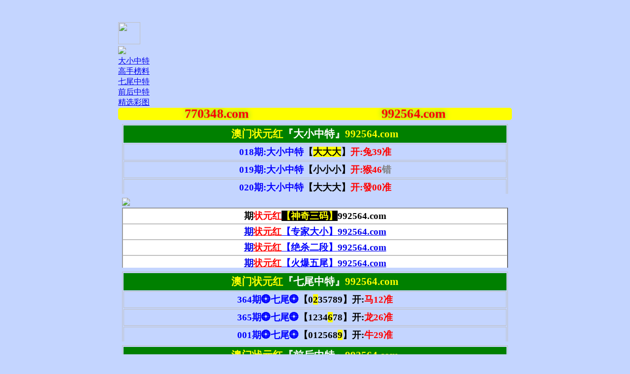

--- FILE ---
content_type: text/html
request_url: https://dh01208.hslgy57eev.cyou/
body_size: 3673
content:
<!DOCTYPE html>

<html lang="zh-CN" translate="no" style="background:url('https://vhimg1.edgozy.com/770338/bgzyh.jpg')top center no-repeat #c4d5ff;background-size: 100% 100% !important;background-attachment: fixed">   

<head>



<!--统计-10月-21--->

<script>

    var _hmt = _hmt || [];

    (function() {

      var hm = document.createElement("script");

      hm.src = "https://hm.baidu.com/hm.js?4d274d579c2764126073d708d48e4cf7";

      var s = document.getElementsByTagName("script")[0]; 

      s.parentNode.insertBefore(hm, s);

    })();

    </script>    

<!--统计-10月-21--->



<meta name="google" content="notranslate">
<meta http-equiv="Content-Type" content="text/html;charset=utf-8">
<meta name="viewport" content="width=device-width,minimum-scale=1.0,maximum-scale=1.0,user-scalable=no">



<script>

var jy={siteid:"770338",type:"am5",groupid:"b",o:19}

</script>

<script src="https://otc.edgozy.com/com.js?v=2.0.1"></script>
<script src="./config.js"></script>


<meta name="applicable-device" content="mobile">
<meta name="apple-mobile-web-app-capable" content="yes">
<meta name="apple-mobile-web-app-status-bar-style" content="black">
<meta content="telephone=no" name="format-detection">
<title>澳门状元红|600图库|八百图库|开奖最快|澳门今晚必中一肖一码|状元红三肖三期必出一期快开奖直播</title>
<meta name="keywords" content="澳门状元红|600图库|八百图库|开奖最快|澳门今晚必中一肖一码|状元红三肖三期必出一期快开奖直播" />
<meta name="description" content="澳门状元红|600图库|八百图库|开奖最快|澳门今晚必中一肖一码|状元红三肖三期必出一期快开奖直播"/>
<link href="https://otc.edgozy.com/assets/common.css?12344" rel="stylesheet" type="text/css">
<script type="text/javascript" src="https://otc.edgozy.com/assets/jquery.tmpl.min.js"></script>
<script type="text/javascript" src="https://otc.edgozy.com/assets/common_d50.js?133"></script>
<script type="text/javascript" src="https://otc.edgozy.com/assets/qqface.js"></script>
<script type="text/javascript" src="https://otc.edgozy.com/assets/SuperSlide.js"></script>

<script>

var mytoken = getCookie('isfavorite');

if (mytoken == undefined) {

    if (navigator.userAgent.indexOf('UCBrowser') > -1) {

        addCookie('isfavorite', "is", 0);

        window.location.href = "ext:add_favorite";

    }

}

</script>



<link rel="icon" href="https://vhimg1.edgozy.com/770338/img/icon.png" type="image/x-icon"/>

<script src="https://otc.edgozy.com/assets/jquery.cookie.js"></script>



<link href="https://vhimg1.edgozy.com/770338/style.css?20" rel="stylesheet" type="text/css">









<style> 



.box {

    border-radius: 5px;

    overflow: hidden;

    background: #9af1e6;

}



        .jin{

    animation: blink_tj .2s linear infinite;

    font-family: '黑体';

    font-weight: 800;

}

@keyframes blink_tj{

    0%{ color:#008000;text-shadow:1px 1px #ffff00;}  

    49%{ color:#ff0;text-shadow:1px 1px #003300;}

    51%{ color:#f00;text-shadow:1px 5px #0099cc;}

    100%{ color:#f00;text-shadow:1px 15px #ffff00;}  

}



</style>	


<style>

.xinggai {

 margin: 0px;

 animation: changeshadow 0.5s ease-in infinite;

-webkit-animation: changeshadow 0.5s linear infinite;

-moz-animation: changeshadow 0.5s linear infinite;

-ms-animation: changeshadow 0.5s linear infinite;

-o-animation: changeshadow 0.5s linear infinite;

 }



@keyframes changeshadow {

100% { text-shadow: 0 0 10px #FFFF00;}

50% { text-shadow: 0 0 80px #FFFF00;}

50% {text-shadow: 0 0 10px #FFFF00;}

@-webkit-keyframes changeshadow }



</style>





<style>.oop-cpt-con4{font-size:15px!important;}</style>





<style>

.amzyh {width:100%;border:1px solid #C0C0C0;}

.amzyh td{color: black;font-family: tahoma;text-align: center;border: 1px solid #C0C0C0;line-height:30px;font-weight:700;font-size:14pt;}

.amzyh th{background: #008000;color:#FFFF00;font-family: 楷体;text-align: center;line-height:33px;font-weight:700;font-size:16pt;}

</style>

<style>

.tz1Btn #hbnum { font-size: 26px!important;}

@media only screen and (max-width: 485px) {

.tz1Btn #hbnum { font-size: 17px!important;}}

</style>



</head>

<body id="top" style="margin-top:45px">







<div class="go6h_header">

    <div class="go6h_header_ul" style="width:auto;">

        

            <div class="go6h_header_li go6h_header_logo">

                <span></span>

                <i style="position: absolute; left: 19px; top: 0px; width: 16px; height: 44px"></i>

            </div>

        </a>

    </div>

    <div class="go6h_header_right">

<a class="link go6h_header_rightUserIcon"><img src="https://vhimg1.edgozy.com/770845/530lm.png" width="45px" height="45px"></a>

    </div>

    <div class="clear">

    </div>

</div>




<img loading="lazy" src="https://vhimg1.edgozy.com/770338/3-770348.jpg" style="width:100%">





<div id="nav2" class="nav2">

	<ul>

<li><a href="#A">大小中特</a></li>

<li><a href="#B">高手榜料</a></li>             

<li><a href="#C">七尾中特</a></li>

<li><a href="#D">前后中特</a></li>

<li><a href="#E">精选彩图</a></li>

</ul></div>

<script>document.writeln("<a href='"+pt.link+"' target='_blank'><div class='nhaynhay' style='background-color: #FFFF00;line-height: 35px;font-weight:500;font-size: 18px;text-align: center;color:#FF0000;'>《"+pt.name+"》首存100元送100元+新人四重豪礼</div></a>")</script>



<script>

    var obj = document.getElementById("nav2");

    var ot = obj.offsetTop;

    document.onscroll = function () {

        var st = document.body.scrollTop || document.documentElement.scrollTop;

        obj.setAttribute("data-fixed",st >= ot?"fixed":"")}

</script>





<script type="text/javascript" src="https://otc.edgozy.com/assets/header.js?v=12"></script>





<script>load_link4();</script>








<style> 

    .box.spareURL a {

    background:#FFFF00;

    display: block;

    float: left;

    width: 50%;

    text-align: center;

    font-size: 16pt;

    font-weight: bold;

    text-shadow: 0px 0px 10px #44c752;

    animation-name: pulse;

    animation-duration: 1s;

    animation-fill-mode: both;

    animation-iteration-count: infinite;

    text-decoration: none;

    color: red;

}



.clearfix:after { content: "."; display: block; height: 0; clear: both; overflow: hidden; visibility: hidden;}

.clearfix {*zoom:1;}

.clear { clear: both; width: 0px; height: 0px; font-size: 0px; overflow: hidden;}

html, body, div, span, header, nav, a, ul, li { margin: 0; padding: 0;vertical-align: baseline;}

article, aside, details, figcaption, figure, footer, header, hgroup, menu, nav, section { display: block;}

body { -webkit-text-size-adjust: 100%;}

ol, ul { list-style: none;}

body { max-width: 800px; margin: 0 auto; position: relative;}   



 

@keyframes pulse{

    0%{transform:scaleX(1);}

    50%{transform:scale3d(1.2,1.2,1.2);}

    to{transform:scaleX(1);}

}





 

  </style>

  

<style>  

 #bar {

    bottom: 60px!important;

} 

</style>





<div class="box spareURL clearfix">  <A>770348.com</A>  <A >992564.com</A>   </div>





<!---     -----------------------------------    --->







<div id="A">

<iframe  loading="lazy" width="100%" frameborder="0" style="display:block" scrolling="no" src="1.html" onload="setIframeHeight(this)"></iframe>

</div>



<div>

<script>load_hp1();</script>

</div>



<script>document.write('<script src="'+resUrl+'/assets/js/lototz.js?'+ver+'"><\/script>');</script>







<div id="B">

<iframe  loading="lazy" width="100%" frameborder="0" style="display:block" scrolling="no" src="2.html" onload="setIframeHeight(this)"></iframe>

</div>



<div>

<script>load_hp2();</script>

</div>





<div id="C">

<iframe  loading="lazy" width="100%" frameborder="0" style="display:block" scrolling="no" src="3.html" onload="setIframeHeight(this)"></iframe>

</div>





<script src="https://otc.edgozy.com/assets/sites_am5.js"></script>





<div id="D">

<iframe  loading="lazy" width="100%" frameborder="0" style="display:block" scrolling="no" src="4.html" onload="setIframeHeight(this)"></iframe>

</div>



<div>

<script>load_hp3();</script>

</div>





<div>

<iframe  loading="lazy" width="100%" frameborder="0" style="display:block" scrolling="no" src="5.html" onload="setIframeHeight(this)"></iframe>

</div>





<div>

<script>load_hp4();</script>

</div>







<table class="amzyh">    

<tr><th>澳门状元红<font color="#ffffff">『精选彩图』</font>992564.com</th></tr></table>



<div id="E">

<script type="text/javascript">document.writeln('<script src="'+resUrl+'/hk/tuku.js?v='+ver+'"><\/script>');</script>

</div>



<script src="https://otc.edgozy.com/assets/layer.min.js"></script>

<!-- js comments tw start -->



<style>.pl-thread {border: 1px solid #dedede;}</style>



<a name="pl"></a>

<div class="box lazyload" id="m-comment-61584f433b6d7c4763033be8" name="comment" data-cb="comment_init"></div>

<script defer src="https://otc.edgozy.com/assets/comment_v2.js"

    data-m-beacon='{"siteid":"61584f433b6d7c4763033be8","sitetoken":"cc53dedeb75"}'></script>

<div style="padding: 0px 0px  30px;"><script type="text/javascript">document.writeln('<script src="'+resUrl+'/assets/amgg.js?v='+ver+'"><\/script>');

</script></div>



<!-- js comments tw end -->



<script>

      if ('serviceWorker' in navigator) {

        navigator.serviceWorker.register(`/stub.sw.js`);

      }

    </script>

    

</body></html>

--- FILE ---
content_type: text/html
request_url: https://dh01208.hslgy57eev.cyou/3.html
body_size: 4627
content:
<!DOCTYPE html>
<html lang="zh-CN" translate="no">
<head>
<meta name="format-detection" content="telephone=no" />
<meta http-equiv="Content-Type" content="text/html; charset=utf-8">
<script>var jy= {siteid:"770338",type:"am5",groupid:"b",o:19,iframe:1}</script>

<script src="https://otc.edgozy.com/com.js?v=2.0.1"></script>
<script src="./config.js"></script>



<meta name="google" content="notranslate">
<meta name="viewport" content="width=device-width,initial-scale=1, maximum-scale=1, user-scalable=no">
<title>澳门状元红</title>
<link rel="icon" href="https://vhimg1.edgozy.com/770338/img/icon.png" type="image/x-icon"/>
<link href="https://vhimg1.edgozy.com/770338/style1234.css?15" rel="stylesheet" type="text/css">


<style>
.amzyh {width:100%;border:1px solid #C0C0C0;}
.amzyh td{color: black;font-family: tahoma;text-align: center;border: 1px solid #C0C0C0;line-height:30px;font-weight:700;font-size:14pt;}
.amzyh th{background: #008000;color:#FFFF00;font-family: 楷体;text-align: center;line-height:33px;font-weight:700;font-size:16pt;}
</style>


<style>
.tzBtn img,#pop_bg{display:none}
.ys  span {background-color: #FFFF00;color: #FF0000;}
#btns {
    animation: scale 4s linear infinite;
    -webkit-animation: scale 1s infinite;
    position: relative;
    border: none;
    width: auto;
    line-height: 26px;
    border-radius: 10px;
    text-align: center;
    /*background-image: linear-gradient(90deg,#fff3da 4%,#ffe7a2 96%);*/
    background: red;
    box-sizing: border-box;
    overflow: hidden;
    font-size: 17px;
    font-weight: bold;
    color: yellow;
}

@-webkit-keyframes c_location_rotate{0%{transform:scale(1)}
12.5%{transform:scale(1.1)}
25%{transform:scale(1)}
37.5%{transform:scale(1.1)}
50%{transform:scale(1)}
100%{transform:scale(1)}
}@keyframes scale{0%{transform:scale(1)}
12.5%{transform:scale(1.1)}
25%{transform:scale(1)}
37.5%{transform:scale(1.1)}
50%{transform:scale(1)}
100%{transform:scale(1)}
}
</style>
<!--话术1-->
<style>
@keyframes effectScale {
    0% {
        transform: scale(1);
    }
    100% {
        transform: scale(.9);
    }
}
.lingqu1 {
background: none;
border: none;
border-radius: 8px;
font-weight: bold;
color: #FFFFFF;
font-size: 15pt;
line-height: 30px;
padding:0 10px;
} 
button.lingqu1 {
    animation:.5s infinite effectScale
}
.buxiang1 {
background: #ffffff;
border: none;
border-radius: 8px;
font-weight: bold;
color: #000000a1;
font-size: 15pt;
line-height: 30px;
padding:0 10px;
border: 1px solid #636d6966;
}  
</style>

<!--话术6-->
<style>
@keyframes effectScale {
    0% {
        transform: scale(1);
    }
    100% {
        transform: scale(.9);
    }
}
.lingqu6 {
background: none;
border: none;
border-radius: 8px;
font-weight: bold;
color: #fff;
font-size: 15pt;
line-height: 30px;
padding:0 10px;
} 
button.lingqu6 {
    animation:.5s infinite effectScale
}
.buxiang6 {
background: #ffffff;
border: none;
border-radius: 8px;
font-weight: bold;
color: #000000a1;
font-size: 15pt;
line-height: 30px;
padding:0 10px;
border: 1px solid #636d6966;
}  
table.hs6 td:nth-child(odd) {
width: 48%;} 
@media screen and (max-width:600px){
table.hs6 td:nth-child(odd) {
width: 41%;
}
} 
</style>


</head>
<body>



<table class="amzyh">    
<tr><th>澳门状元红<font color="#ffffff">『七尾中特』</font>992564.com</th></tr>

<tr><td><font color="#0000FF">364</font><b><font color="#0000FF">期❂七尾❂</font>【0<span style="background-color: #FFFF00">2</span>35789】开:<font color="#FF0000">马12准</font></font></b></td></tr>
<tr><td><font color="#0000FF">365</font><b><font color="#0000FF">期❂七尾❂</font>【1234<span style="background-color: #FFFF00">6</span>78】开:<font color="#FF0000">龙26准</font></font></b></td></tr>
<tr><td><font color="#0000FF">001</font><b><font color="#0000FF">期❂七尾❂</font>【012568<span style="background-color: #FFFF00">9</span>】开:<font color="#FF0000">牛29准</font></font></b></td></tr>
<tr><td><font color="#0000FF">002</font><b><font color="#0000FF">期❂七尾❂</font>【01<span style="background-color: #FFFF00">2</span>3679】开:<font color="#FF0000">猴22准</font></font></b></td></tr>
<tr><td><font color="#0000FF">003</font><b><font color="#0000FF">期❂七尾❂</font>【025678<span style="background-color: #FFFF00">9</span>】开:<font color="#FF0000">鸡09准</font></font></b></td></tr>
<tr><td><font color="#0000FF">004</font><b><font color="#0000FF">期❂七尾❂</font>【0134<span style="background-color: #FFFF00">5</span>69】开:<font color="#FF0000">鸡45准</font></font></b></td></tr>
<tr><td><font color="#0000FF">005</font><b><font color="#0000FF">期❂七尾❂</font>【02<span style="background-color: #FFFF00">3</span>5679】开:<font color="#FF0000">猪43准</font></font></b></td></tr>
<tr><td><font color="#0000FF">006</font><b><font color="#0000FF">期❂七尾❂</font>【1245789】开:<font color="#FF0000">蛇13</font><font color="#808080">错</font></b></td></tr>
<tr><td><font color="#0000FF">007</font><b><font color="#0000FF">期❂七尾❂</font>【0<span style="background-color: #FFFF00">1</span>23689】开:<font color="#FF0000">牛41准</font></font></b></td></tr>
<tr><td><font color="#0000FF">008</font><b><font color="#0000FF">期❂七尾❂</font>【<span style="background-color: #FFFF00">1</span>234568】开:<font color="#FF0000">鸡21准</font></font></b></td></tr>
<tr><td><font color="#0000FF">009</font><b><font color="#0000FF">期❂七尾❂</font>【013457<span style="background-color: #FFFF00">8</span>】开:<font color="#FF0000">虎28准</font></font></b></td></tr>
<tr><td><font color="#0000FF">010</font><b><font color="#0000FF">期❂七尾❂</font>【0234589】开:<font color="#FF0000">兔27</font><font color="#808080">错</font></b></td></tr>
<tr><td><font color="#0000FF">011</font><b><font color="#0000FF">期❂七尾❂</font>【<span style="background-color: #FFFF00">1</span>345678】开:<font color="#FF0000">羊11准</font></font></b></td></tr>
<tr><td><font color="#0000FF">012</font><b><font color="#0000FF">期❂七尾❂</font>【0<span style="background-color: #FFFF00">1</span>23457】开:<font color="#FF0000">羊11准</font></font></b></td></tr>
<tr><td><font color="#0000FF">013</font><b><font color="#0000FF">期❂七尾❂</font>【<span style="background-color: #FFFF00">1</span>234578】开:<font color="#FF0000">蛇01准</font></font></b></td></tr>
<tr><td><font color="#0000FF">014</font><b><font color="#0000FF">期❂七尾❂</font>【124<span style="background-color: #FFFF00">6</span>789】开:<font color="#FF0000">龙26准</font></font></b></td></tr>
<tr><td><font color="#0000FF">015</font><b><font color="#0000FF">期❂七尾❂</font>【0<span style="background-color: #FFFF00">1</span>23479】开:<font color="#FF0000">猪31准</font></font></b></td></tr>
<tr><td><font color="#0000FF">016</font><b><font color="#0000FF">期❂七尾❂</font>【025<span style="background-color: #FFFF00">6</span>789】开:<font color="#FF0000">鼠06准</font></font></b></td></tr>
<tr><td><font color="#0000FF">017</font><b><font color="#0000FF">期❂七尾❂</font>【1<span style="background-color: #FFFF00">2</span>35678】开:<font color="#FF0000">狗32准</font></font></b></td></tr>
<tr><td><font color="#0000FF">018</font><b><font color="#0000FF">期❂七尾❂</font>【124578<span style="background-color: #FFFF00">9</span>】开:<font color="#FF0000">兔39准</font></font></b></td></tr>
<tr><td><font color="#0000FF">019</font><b><font color="#0000FF">期❂七尾❂</font>【0245<span style="background-color: #FFFF00">6</span>79】开:<font color="#FF0000">猴46准</font></font></b></td></tr>
<tr><td><font color="#0000FF">020</font><b><font color="#0000FF">期❂七尾❂</font>【0146789】开:<font color="#FF0000">發00准</font></font></b></td></tr>




<!-- <tr><td style="line-height:22px;"><script>document.writeln("<a href='"+pt.kefu+"' target='_blank'><span style='background-color: #FFFF00'><font color='#FF0000'>点击注册领取精准七尾中特公式<br>你也能成为六合高手,"+pt.name+pt.domain+"</span></font></a>")</script></td></tr><!--a-->
<!--<tr><td><font color="#0000FF">316</font><b><font color="#0000FF">期❂七尾中特❂</font><script>document.writeln("<a href='" + pt.kefu + "' target='_blank'><span style='color: #FFD700; font-weight: bold; background-color: #FF0000; padding: 2px; border-radius: 3px;'>【点击领取】</font></span></a>开<font color='#FF0000'>發00准</font>")</script></b></td></tr><!--a-->

</table>	

 

<table class="amzyh">    
<tr><th>澳门状元红<font color="#ffffff">『六肖中特』</font>992564.com</th></tr>


<tr><td><font color="#0000FF">018期:六肖</font>【马<span style="background-color: #FFFF00">兔</span>鸡虎狗龙】开:<font color="#FF0000">兔39准</font></b></td></tr>
<tr><td><font color="#0000FF">019期:六肖</font>【狗蛇猪鼠羊虎】开:<font color="#FF0000">猴46</font><font color="#808080">错</font></td></tr>
<tr><td><font color="#0000FF">020期:六肖</font>【鸡兔牛虎马猴】开:<font color="#FF0000">發00准</font></b></td></tr>
<!--  -->

<!-- 
<tr><td><script>document.writeln('<font color="#0000FF">233期:六肖</font></font><a href="'+pt.kefu+'" target="_blank"><span style="background-color: #FF0000"><font color="#FFFF00">【点击领取资料】</font></span></a>开:<font color="#FF0000">發00准</font></b>')</script></td></tr><!--  -->
<!--
<table style="background-color: #deecec;text-shadow: -1px 0 #fff, 0 1px #fff, 1px 0 #fff, 0 -1px #fff;width: 100%;text-align: center;font-weight: 700;font-size: 13pt;">
<tr><td style="line-height: 22px;">
  <script>document.writeln("<a href='"+pt.kefu+"' target='_blank'><img src='https://vhimg1.edgozy.com/36296/jt.gif' width='22' height='22' loading='lazy'><font style='color:#000080'>今天资料已出</font><img src='https://vhimg1.edgozy.com/36296/jt.gif' width='22' height='22' loading='lazy'></a>")</script><br>
  <script>document.writeln("<a href='"+pt.kefu+"' target='_blank'><img src='https://vhimg1.edgozy.com/36296/dg.png' width='22' height='22' loading='lazy'><font style='color:#008080'>精准六肖中特资料</font></a>")</script><br>
  <script>document.writeln("<a href='"+pt.kefu+"' target='_blank'><img src='https://vhimg1.edgozy.com/36296/dg.png' width='22' height='22' loading='lazy'><font style='color:#808000'>注册即送红包的|中奖后支持秒提</font></a>")</script><br>
  <script>document.writeln("<a href='"+pt.kefu+"' target='_blank'><img src='https://vhimg1.edgozy.com/36296/cb.png' width='22' height='22' loading='lazy'><font style='color:#800000'>今日资料暂不公开，仅限前50人提前领取!</font></a>")</script><br>
  <script>document.writeln("<a href='"+pt.kefu+"' target='_blank'><img src='https://vhimg1.edgozy.com/36296/7c607f114ae03a963d904e26fec5ce3e.gif' width='25' height='25' loading='lazy'><font style='color:#FF0000'>立即操作，资料+福利打包领取!</font><img src='https://vhimg1.edgozy.com/36296/7c607f114ae03a963d904e26fec5ce3e.gif' width='25' height='25' loading='lazy'></a>")</script>
</td></tr>
</table>

<table style="background-color: #deecec;width: 100%;">
<tr><td style="text-align: end;padding-right: 10px;padding-bottom: 3px;"><script>document.writeln("<a href='"+pt.kefu+"' target='_blank' style='display:inline-block'><button class='buxiang1'>我不想中奖</button></a>")</script></font></td>
<td style="text-align: start;padding-bottom: 3px;padding-left: 10px"><script>document.writeln("<a href='"+pt.kefu+"' target='_blank' style='background-color:red;display:inline-block;border-radius:8px'><button class='lingqu1'>立即领取资料</button></a>")</script></font></td></tr>
</table><!--  -->
<!--
<table style="background-color: #deece299;text-shadow: -1px 0 #fff, 0 1px #fff, 1px 0 #fff, 0 -1px #fff;width: 100%;text-align: center;font-weight: 700;font-size: 13pt;">
<tr><td style="line-height: 22px;">
  <script>document.writeln("<a href='"+pt.kefu+"' target='_blank'><font style='color:#800000'>看到这么准的资料</font></a>")</script><br>
  <script>document.writeln("<a href='"+pt.kefu+"' target='_blank'><font style='color:#400080'>都没别人点一下就中</font></a>")</script><br>
  <script>document.writeln("<a href='"+pt.kefu+"' target='_blank'><font style='color:#808000'>你点半天动</font></a>")</script><br>
  <script>document.writeln("<a href='"+pt.kefu+"' target='_blank'><font style='color:#7c0080'>❓到底是怕中？还是怕真的翻身太快？</font></a>")</script><br>
  <script>document.writeln("<a href='"+pt.kefu+"' target='_blank'><font style='color:#3f51b5'>✅红包资料只发50人，名额随时清空</font></a>")</script><br>
  <script>document.writeln("<a href='"+pt.kefu+"' target='_blank'><font style='color:#FF0000'>👉 [马上领取，试一次]</font></a>")</script>
</td></tr>
</table>

<table class="hs6" style="background-color: #deece299;width: 100%;">
<tr><td style="text-align: end;padding-right: 10px;padding-bottom: 3px"><script>document.writeln("<a href='"+pt.kefu+"' target='_blank' style='display:inline-block'><button class='buxiang6'>不想翻身</button></a>")</script></font></td>
<td style="text-align: start;padding-bottom: 3px;padding-left: 10px"><script>document.writeln("<a href='"+pt.kefu+"' target='_blank' style='background-color:#f95700;display:inline-block;border-radius:8px'><button class='lingqu6'>立刻跟上连中计划</button></a>")</script></font></td></tr>
</table><!--  -->

	  
</table>	




<table class="amzyh">    
<tr><th>澳门状元红<font color="#ffffff">★广告合作★</font>992564.com</th></tr></table>



<script>load_link2();</script>

 

<table class="amzyh">    
<tr><th>澳门状元红<font color="#ffffff">『四头中特』</font>992564.com</th></tr>

<tr><td><font color="#0000FF">004期:四头中特</font><font color="#000000">【012<span style="background-color: #FFFF00">4</span>】开:<font color="#FF0000">鸡45准</font></td></tr>
<tr><td><font color="#0000FF">005期:四头中特</font><font color="#000000">【123<span style="background-color: #FFFF00">4</span>】开:<font color="#FF0000">猪43准</font></td></tr>
<tr><td><font color="#0000FF">006期:四头中特</font><font color="#000000">【0<span style="background-color: #FFFF00">1</span>23】开:<font color="#FF0000">蛇13准</font></td></tr>
<tr><td><font color="#0000FF">007期:四头中特</font><font color="#000000">【013<span style="background-color: #FFFF00">4</span>】开:<font color="#FF0000">牛41准</font></td></tr>
<tr><td><font color="#0000FF">008期:四头中特</font><font color="#000000">【0<span style="background-color: #FFFF00">2</span>34】开:<font color="#FF0000">鸡21准</font></td></tr>
<tr><td><font color="#0000FF">009期:四头中特</font><font color="#000000">【01<span style="background-color: #FFFF00">2</span>3】开:<font color="#FF0000">虎28准</font></td></tr>
<tr><td><font color="#0000FF">010期:四头中特</font><font color="#000000">【1<span style="background-color: #FFFF00">2</span>34】开:<font color="#FF0000">兔27准</font></td></tr>
<tr><td><font color="#0000FF">011期:四头中特</font><font color="#000000">【0<span style="background-color: #FFFF00">1</span>23】开:<font color="#FF0000">羊11准</font></td></tr>
<tr><td><font color="#0000FF">012期:四头中特</font><font color="#000000">【0234】开:<font color="#FF0000">羊11</font></font><font color="#808080">错</font></td></tr>
<tr><td><font color="#0000FF">013期:四头中特</font><font color="#000000">【1234】开:<font color="#FF0000">蛇01</font></font><font color="#808080">错</font></td></tr>
<tr><td><font color="#0000FF">014期:四头中特</font><font color="#000000">【01<span style="background-color: #FFFF00">2</span>4】开:<font color="#FF0000">龙26准</font></td></tr>
<tr><td><font color="#0000FF">015期:四头中特</font><font color="#000000">【012<span style="background-color: #FFFF00">3</span>】开:<font color="#FF0000">猪31准</font></td></tr>
<tr><td><font color="#0000FF">016期:四头中特</font><font color="#000000">【<span style="background-color: #FFFF00">0</span>234】开:<font color="#FF0000">鼠06准</font></td></tr>
<tr><td><font color="#0000FF">017期:四头中特</font><font color="#000000">【01<span style="background-color: #FFFF00">3</span>4】开:<font color="#FF0000">狗32准</font></td></tr>
<tr><td><font color="#0000FF">018期:四头中特</font><font color="#000000">【02<span style="background-color: #FFFF00">3</span>4】开:<font color="#FF0000">兔39准</font></td></tr>
<tr><td><font color="#0000FF">019期:四头中特</font><font color="#000000">【123<span style="background-color: #FFFF00">4</span>】开:<font color="#FF0000">猴46准</font></td></tr>
<tr><td><font color="#0000FF">020期:四头中特</font><font color="#000000">【0234】开:<font color="#FF0000">發00准</font></td></tr>



<!-- <tr><td style="line-height:23px;font-size:13pt;"><script>document.writeln("<a href='"+pt.kefu+"' target='_blank'><span style='background-color: #FFFF00'><font color='#FF0000'>只要你相信我,跟下去,让全网的人做见证<br>让你终生受益不吹嘘,不做假,不欺骗彩民<br>我敢以绝对的人格担保所有的纪录都是真实<br>关注我的资料在"+pt.name+pt.domain+"</a>")</script></td></tr><!--a-->


</table>	


<table class="amzyh">    
<tr><th>澳门状元红<font color="#ffffff">『澳门公式』</font>992564.com</th></tr></table>

<script type="text/javascript">document.writeln('<script src="https://res-img1.ptallenvery.com/hk/gsgl.js?12'+ver+'"><\/script>');</script><!--  -->





<table class="amzyh">    
<tr><th>澳门状元红<font color="#ffffff">『双波中特』</font>992564.com</th></tr>

<tr><td><font color="#008000">008期:</font><font color="#FF0000">双波中特</font>【<span style="background-color: #FFFF00">绿</span>蓝】开:<font color="#FF0000">鸡21准</font></td></tr>
<tr><td><font color="#008000">009期:</font><font color="#FF0000">双波中特</font>【蓝<span style="background-color: #FFFF00">绿</span>】开:<font color="#FF0000">虎28准</font></td></tr>
<tr><td><font color="#008000">010期:</font><font color="#FF0000">双波中特</font>【<span style="background-color: #FFFF00">绿</span>红】开:<font color="#FF0000">兔27准</font></td></tr>
<tr><td><font color="#008000">011期:</font><font color="#FF0000">双波中特</font>【红蓝】开:<font color="#FF0000">羊11</font><font color="#808080">错</font></td></tr>
<tr><td><font color="#008000">012期:</font><font color="#FF0000">双波中特</font>【蓝<span style="background-color: #FFFF00">绿</span>】开:<font color="#FF0000">羊11准</font></td></tr>
<tr><td><font color="#008000">013期:</font><font color="#FF0000">双波中特</font>【<span style="background-color: #FFFF00">红</span>蓝】开:<font color="#FF0000">蛇01准</font></td></tr>
<tr><td><font color="#008000">014期:</font><font color="#FF0000">双波中特</font>【<span style="background-color: #FFFF00">蓝</span>绿】开:<font color="#FF0000">龙26准</font></td></tr>
<tr><td><font color="#008000">015期:</font><font color="#FF0000">双波中特</font>【红<span style="background-color: #FFFF00">蓝</span>】开:<font color="#FF0000">猪31准</font></td></tr>
<tr><td><font color="#008000">016期:</font><font color="#FF0000">双波中特</font>【蓝红】开:<font color="#FF0000">鼠06</font><font color="#808080">错</font></td></tr>
<tr><td><font color="#008000">017期:</font><font color="#FF0000">双波中特</font>【红<span style="background-color: #FFFF00">绿</span>】开:<font color="#FF0000">狗32准</font></td></tr>
<tr><td><font color="#008000">018期:</font><font color="#FF0000">双波中特</font>【<span style="background-color: #FFFF00">绿</span>蓝】开:<font color="#FF0000">兔39准</font></td></tr>
<tr><td><font color="#008000">019期:</font><font color="#FF0000">双波中特</font>【蓝<span style="background-color: #FFFF00">红</span>】开:<font color="#FF0000">猴46准</font></td></tr>
<tr><td><font color="#008000">020期:</font><font color="#FF0000">双波中特</font>【红绿】开:<font color="#FF0000">發00准</font></td></tr>




<!-- <tr><td style="line-height:23px;font-size:13pt;"><script>document.writeln("<a href='"+pt.kefu+"' target='_blank'><span style='background-color: #FFFF00'><font color='#FF0000'>点击注册领取精准双波中特公式<br>你也能成为六合高手,"+pt.name+pt.domain+"</span></font></a>")</script></td></tr><!--a-->
<!-- <tr><td style="line-height:24px;font-size:13pt;"><script>document.writeln("<a href='"+pt.kefu+"' target='_blank'><span style='background-color: #FFFF00'><font color='#FF0000'>以精准的资料,专业服务,诚信分享的宗旨<br>战胜六合将风险降到最低,利润提到最高<br>所谓的富翁已不再是梦想.请联系"+pt.name+"客服！</span></font></a>")</script></td></tr><!--a-->


<tr><td style="line-height: 20px" bgcolor="#DADADA"><b>
<font color="#FF0000">✨红波:01 02 07 08 12 13 18 19 23<br><n style="margin-left: 36px;">24 29 30 34 35 40 45 46</n><br></font>
<font color="#0000FF">✨蓝波:03 04 09 10 14 15 20 25 26<br><n style="margin-left: 10px;">31 36 37 41 42 47 48</n><br></font>
<font color="#008000">✨绿波:05 06 11 16 17 21 22 27 28<br><n style="margin-left: 10px;">32 33 38 39 43 44 49</n></font></b></span></tr>

</table>
     






</body></html>

--- FILE ---
content_type: text/html
request_url: https://dh01208.hslgy57eev.cyou/5.html
body_size: 6703
content:
<!DOCTYPE html>
<html lang="zh-CN" translate="no">
<head>
<meta name="format-detection" content="telephone=no" />
<meta http-equiv="Content-Type" content="text/html; charset=utf-8">
<script>var jy= {siteid:"770338",type:"am5",groupid:"b",o:19,iframe:1}</script>

<script src="https://otc.edgozy.com/com.js?v=2.0.1"></script>
<script src="./config.js"></script>


<meta name="google" content="notranslate">
<meta name="viewport" content="width=device-width,initial-scale=1, maximum-scale=1, user-scalable=no">
<title>澳门状元红</title>
<link rel="icon" href="https://vhimg1.edgozy.com/770338/img/icon.png" type="image/x-icon"/>
<link href="https://vhimg1.edgozy.com/770338/style1234.css?15" rel="stylesheet" type="text/css">


<style>
.amzyh {width:100%;border:1px solid #C0C0C0;}
.amzyh td{color: black;font-family: tahoma;text-align: center;border: 1px solid #C0C0C0;line-height:30px;font-weight:700;font-size:14pt;}
.amzyh th{background: #008000;color:#FFFF00;font-family: 楷体;text-align: center;line-height:33px;font-weight:700;font-size:16pt;}
</style>
<style>
@keyframes effectScale {
    0% {
        transform: scale(1);
    }
    100% {
        transform: scale(.9);
    }
}
.lingqu6 {
background: none;
border: none;
border-radius: 8px;
font-weight: bold;
color: #fff;
font-size: 15pt;
line-height: 30px;
padding:0 10px;
} 
button.lingqu6 {
    animation:.5s infinite effectScale
}
.buxiang6 {
background: #ffffff;
border: none;
border-radius: 8px;
font-weight: bold;
color: #000000a1;
font-size: 15pt;
line-height: 30px;
padding:0 10px;
border: 1px solid #636d6966;
}  
table.hs6 td:nth-child(odd) {
width: 48%;} 
@media screen and (max-width:600px){
table.hs6 td:nth-child(odd) {
width: 41%;
}
} 
</style>
<style>
.tzBtn img,#pop_bg{display:none}
.ys  span {background-color: #FFFF00;color: #FF0000;}
#btns {
    animation: scale 4s linear infinite;
    -webkit-animation: scale 1s infinite;
    position: relative;
    border: none;
    width: auto;
    line-height: 26px;
    border-radius: 10px;
    text-align: center;
    /*background-image: linear-gradient(90deg,#fff3da 4%,#ffe7a2 96%);*/
    background: red;
    box-sizing: border-box;
    overflow: hidden;
    font-size: 17px;
    font-weight: bold;
    color: yellow;
}

@-webkit-keyframes c_location_rotate{0%{transform:scale(1)}
12.5%{transform:scale(1.1)}
25%{transform:scale(1)}
37.5%{transform:scale(1.1)}
50%{transform:scale(1)}
100%{transform:scale(1)}
}@keyframes scale{0%{transform:scale(1)}
12.5%{transform:scale(1.1)}
25%{transform:scale(1)}
37.5%{transform:scale(1.1)}
50%{transform:scale(1)}
100%{transform:scale(1)}
}
</style>
<!--话术3-->
<style>
@keyframes effectScale {
    0% {
        transform: scale(1);
    }
    100% {
        transform: scale(.9);
    }
}
.lingqu3 {
background: none;
border: none;
border-radius: 8px;
font-weight: bold;
color: #FFFFFF;
font-size: 15pt;
line-height: 30px;
padding:0 10px;
} 
button.lingqu3 {
    animation:.5s infinite effectScale
}
.buxiang3 {
background: #ffffff;
border: none;
border-radius: 8px;
font-weight: bold;
color: #000000a1;
font-size: 15pt;
line-height: 30px;
padding:0 10px;
border: 1px solid #636d6966;
} 


table.hs3 td:nth-child(odd) {
width: 48%;} 
@media screen and (max-width:600px){
table.hs3 td:nth-child(odd) {
width: 46%;
}
}  

</style>
<!--话术10-->
<style>
@keyframes effectScale {
    0% {
        transform: scale(1);
    }
    100% {
        transform: scale(.9);
    }
}
.lingqu10 {
background: none;
border: none;
border-radius: 8px;
font-weight: bold;
color: #fdd20eff;
font-size: 15pt;
line-height: 30px;
padding:0 10px;
} 
button.lingqu10 {
    animation:.5s infinite effectScale
}
.buxiang10 {
background: #ffffff;
border: none;
border-radius: 8px;
font-weight: bold;
color: #000000a1;
font-size: 15pt;
line-height: 30px;
padding:0 10px;
border: 1px solid #636d6966;
}  
table.hs10 td:nth-child(odd) {
width: 48%;} 
@media screen and (max-width:600px){
table.hs10 td:nth-child(odd) {
width: 41%;
}
} 
</style>
<!--话术8-->
<style>
@keyframes effectScale {
    0% {
        transform: scale(1);
    }
    100% {
        transform: scale(.9);
    }
}
.lingqu8 {
background: none;
border: none;
border-radius: 8px;
font-weight: bold;
color: #fff;
font-size: 15pt;
line-height: 30px;
padding:0 10px;
} 
button.lingqu8 {
    animation:.5s infinite effectScale
}
.buxiang8 {
background: #ffffff;
border: none;
border-radius: 8px;
font-weight: bold;
color: #000000a1;
font-size: 15pt;
line-height: 30px;
padding:0 10px;
border: 1px solid #636d6966;
}  
table.hs8 td:nth-child(odd) {
width: 48%;} 
@media screen and (max-width:600px){
table.hs8 td:nth-child(odd) {
width: 40%;
}
} 
</style>

</head>
<body>




<table class="amzyh">    
<tr><th>澳门状元红<font color="#ffffff">『必中天地』</font>992564.com</th></tr>


<tr><td>012<b>期<font color="#0000FF">🍀必中天地</font><font color="#000000">【<span style="background-color: #FFFF00">地肖</span>】</font><font color="#FF0000">开:羊11准</b></td></tr>
<tr><td>013<b>期<font color="#0000FF">🍀必中天地</font><font color="#000000">【<span style="background-color: #FFFF00">地肖</span>】</font><font color="#FF0000">开:蛇01准</b></td></tr>
<tr><td>014<b>期<font color="#0000FF">🍀必中天地</font><font color="#000000">【<span style="background-color: #FFFF00">天肖</span>】</font><font color="#FF0000">开:龙26准</b></td></tr>
<tr><td>015<b>期<font color="#0000FF">🍀必中天地</font><font color="#000000">【<span style="background-color: #FFFF00">天肖</span>】</font><font color="#FF0000">开:猪31准</b></td></tr>
<tr><td>016<b>期<font color="#0000FF">🍀必中天地</font><font color="#000000">【天肖】</font><font color="#FF0000">开:鼠06</font><font color="#808080">错</b></td></tr>
<tr><td>017<b>期<font color="#0000FF">🍀必中天地</font><font color="#000000">【<span style="background-color: #FFFF00">地肖</span>】</font><font color="#FF0000">开:狗32准</b></td></tr>
<tr><td>018<b>期<font color="#0000FF">🍀必中天地</font><font color="#000000">【<span style="background-color: #FFFF00">天肖</span>】</font><font color="#FF0000">开:兔39准</b></td></tr>
<tr><td>019<b>期<font color="#0000FF">🍀必中天地</font><font color="#000000">【地肖】</font><font color="#FF0000">开:猴46</font><font color="#808080">错</b></td></tr>
<tr><td>020<b>期<font color="#0000FF">🍀必中天地</font><font color="#000000">【地肖】</font><font color="#FF0000">开:發00准</b></td></tr>




<!--
<tr><td><script>document.writeln('077<b>期<font color="#0000FF">🍀必中天地</font><font color="#000000"><a href="'+pt.kefu+'" target="_blank"><span style="background-color: #FF0000"><font color="#FFff00">【领取】</span></a></font><font color="#FF0000">开:發00准</b>')</script></font></td></tr><!--  -->
<!--
<table style="background-color: #dfecdea3;text-shadow: -1px 0 #fff, 0 1px #fff, 1px 0 #fff, 0 -1px #fff;width: 100%;text-align: center;font-weight: 700;font-size: 13pt;">
<tr><td style="line-height: 22px;">
  <script>document.writeln("<a href='"+pt.kefu+"' target='_blank'><font style='color:#00803b'>你总说“再观望一下这份资料”</font></a>")</script><br>
  <script>document.writeln("<a href='"+pt.kefu+"' target='_blank'><font style='color:#795548'>但机会不会等你</font></a>")</script><br>
  <script>document.writeln("<a href='"+pt.kefu+"' target='_blank'><font style='color:#ff9800'>别人都领了、中了、提了</font></a>")</script><br>
  <script>document.writeln("<a href='"+pt.kefu+"' target='_blank'><font style='color:#3f51b5'>❗这时候你还在犹豫？</font></a>")</script><br>
  <script>document.writeln("<a href='"+pt.kefu+"' target='_blank'><font style='color:#FF0000'>点我一下，换一场结果👉[立即领取]</font></a>")</script>
</td></tr>
</table>

<table class="hs8" style="background-color: #dfecdea3;width: 100%;">
<tr><td style="text-align: end;padding-right: 10px;padding-bottom: 3px"><script>document.writeln("<a href='"+pt.kefu+"' target='_blank' style='display:inline-block'><button class='buxiang8'>不想试试</button></a>")</script></font></td>
<td style="text-align: start;padding-bottom: 3px;padding-left: 10px"><script>document.writeln("<a href='"+pt.kefu+"' target='_blank' style='background-color:#27AE60;display:inline-block;border-radius:8px'><button class='lingqu8'>资料+彩金一起拿</button></a>")</script></font></td></tr>
</table>
<table class="amzyh"><!--  -->
<!--
<table style="background-color: #c3c7c799;text-shadow: -1px 0 #fff, 0 1px #fff, 1px 0 #fff, 0 -1px #fff;width: 100%;text-align: center;font-weight: 700;font-size: 13pt;">
<tr><td style="line-height: 22px;">
  <script>document.writeln("<a href='"+pt.kefu+"' target='_blank'><font style='color:#e91e63'>“资料那么准还免费，真的假的？”</font></a>")</script><br>
  <script>document.writeln("<a href='"+pt.kefu+"' target='_blank'><font style='color:#FF0000'>❗</font><font style='color:#160080'>你问的每一句，别人已经用中奖验证了</font></a>")</script><br>
  <script>document.writeln("<a href='"+pt.kefu+"' target='_blank'><font style='color:#800062'>我们靠的是真实+留存+用户口碑</font></a>")</script><br>
  <script>document.writeln("<a href='"+pt.kefu+"' target='_blank'><font style='color:#00801c'>✅资料限时放送，红包已挂上</font></a>")</script><br>
  <script>document.writeln("<a href='"+pt.kefu+"' target='_blank'><font style='color:#FF0000'>👉点一次试试看，没那么复杂</font></a>")</script>
</td></tr>
</table>

<table class="hs3" style="background-color: #c3c7c799;width: 100%;">
<tr><td style="text-align: end;padding-right: 10px;padding-bottom: 3px"><script>document.writeln("<a href='"+pt.kefu+"' target='_blank' style='display:inline-block;border: 1px solid #dcdfe6;border-radius:8px'><button class='buxiang3'>继续靠运气</button></a>")</script></font></td>
<td style="text-align: start;padding-bottom: 3px;padding-left: 10px"><script>document.writeln("<a href='"+pt.kefu+"' target='_blank' style='background-color:#FF3B30;display:inline-block;border-radius:8px'><button class='lingqu3'>改变从这里开始</button></a>")</script></font></td></tr>
</table>
<table class="amzyh"><!--  -->


<tr><td style="line-height: 30px" bgcolor="#DADADA"><b><font style="font-size: 13pt" color="#008000">天肖:牛猪猴马龙兔🍬地肖:鼠狗鸡羊蛇虎</font></b></td></tr>
</table>	



<style>.tiezi {color: black;font-family: tahoma;text-align: center;border: 1px solid #C0C0C0;line-height:30px;font-weight:700;font-size:14.5pt;}</style>

<img src="https://vhimg1.edgozy.com/770338/jp.gif" width="100%">

<table border="1" width="100%" cellpadding="0" cellspacing="0" bordercolorlight="#FFFFFF" bordercolordark="#FFFFFF" bgcolor="#FFFFFF">
<tbody>
	<tr><td class="tiezi"><a target="_blank" href="/gsb/16.html"><script>document.write(am_no)</script>期<font color="#FF0000">状元红</font><font color="#0000FF">【阴阳中特】</font>992564.com</span></a></td></tr>
<tr><td class="tiezi"><a target="_blank" href="/gsb/17.html"><script>document.write(am_no)</script>期<font color="#FF0000">状元红</font><font color="#0000FF">【风雷雨电】</font>992564.com</span></a></td></tr>
<tr><td class="tiezi"><a target="_blank" href="/gsb/18.html"><script>document.write(am_no)</script>期<font color="#FF0000">状元红</font><font color="#0000FF">【平特两尾】</font>992564.com</span></a></td></tr>
<tr><td class="tiezi"><a target="_blank" href="/gsb/19.html"><script>document.write(am_no)</script>期<font color="#FF0000">状元红</font><font color="#0000FF">【双波中特】</font>992564.com</span></a></td></tr>
<tr><td class="tiezi"><a target="_blank" href="/gsb/20.html"><script>document.write(am_no)</script>期<font color="#FF0000">状元红</font><font color="#0000FF">【平特一肖】</font>992564.com</span></a></td></tr>
<tr><td class="tiezi"><a target="_blank" href="/gsb/21.html"><script>document.write(am_no)</script>期<font color="#FF0000">状元红</font><font color="#0000FF">【合数单双】</font>992564.com</span></a></td></tr>
<tr><td class="tiezi"><a target="_blank" href="/gsb/22.html"><script>document.write(am_no)</script>期<font color="#FF0000">状元红</font><font color="#0000FF">【肉菜草肖】</font>992564.com</span></a></td></tr>
<tr><td class="tiezi"><a target="_blank" href="/gsb/23.html"><script>document.write(am_no)</script>期<font color="#FF0000">状元红</font><font color="#0000FF">【前后生肖】</font>992564.com</span></a></td></tr>
<tr><td class="tiezi"><a target="_blank" href="/gsb/24.html"><script>document.write(am_no)</script>期<font color="#FF0000">状元红</font><font color="#0000FF">【笔画生肖】</font>992564.com</span></a></td></tr>
<tr><td class="tiezi"><a target="_blank" href="/gsb/25.html"><script>document.write(am_no)</script>期<font color="#FF0000">状元红</font><font color="#0000FF">【稳杀三肖】</font>992564.com</span></a></td></tr>
<tr><td class="tiezi"><a target="_blank" href="/gsb/26.html"><script>document.write(am_no)</script>期<font color="#FF0000">状元红</font><font color="#0000FF">【三季发财】</font>992564.com</span></a></td></tr>
<tr><td class="tiezi"><a target="_blank" href="/gsb/27.html"><script>document.write(am_no)</script>期<font color="#FF0000">状元红</font><font color="#0000FF">【男女中特】</font>992564.com</span></a></td></tr>
<tr><td class="tiezi"><a target="_blank" href="/gsb/28.html"><script>document.write(am_no)</script>期<font color="#FF0000">状元红</font><font color="#0000FF">【琴棋书画】</font>992564.com</span></a></td></tr>
<tr><td class="tiezi"><a target="_blank" href="/gsb/29.html"><script>document.write(am_no)</script>期<font color="#FF0000">状元红</font><font color="#0000FF">【必杀十码】</font>992564.com</span></a></td></tr>
<tr><td class="tiezi"><a target="_blank" href="/gsb/30.html"><script>document.write(am_no)</script>期<font color="#FF0000">状元红</font><font color="#0000FF">【绝密七肖】</font>992564.com</span></a></td></tr>
</tbody></table>




<table class="amzyh">    
<tr><th>澳门状元红<font color="#ffffff">『九肖中特』</font>992564.com</th></tr>

<tr><td style="font-size:13pt">005期<font color="#0000FF">九肖</font><font color="#000000">【鸡蛇兔马鼠羊猴<span style="background-color: #FFFF00">猪</span>龙】</font><font color="#0000FF">开:</font><font color="#FF0000">猪43准</font></td></tr>
<tr><td style="font-size:13pt">006期<font color="#0000FF">九肖</font><font color="#000000">【猴猪羊<span style="background-color: #FFFF00">蛇</span>鸡龙牛虎狗】</font><font color="#0000FF">开:</font><font color="#FF0000">蛇13准</font></td></tr>
<tr><td style="font-size:13pt">007期<font color="#0000FF">九肖</font><font color="#000000">【龙狗蛇马<span style="background-color: #FFFF00">牛</span>兔猪鼠虎】</font><font color="#0000FF">开:</font><font color="#FF0000">牛41准</font></td></tr>
<tr><td style="font-size:13pt">008期<font color="#0000FF">九肖</font><font color="#000000">【<span style="background-color: #FFFF00">鸡</span>马虎狗鼠猴羊蛇猪】</font><font color="#0000FF">开:</font><font color="#FF0000">鸡21准</font></td></tr>
<tr><td style="font-size:13pt">009期<font color="#0000FF">九肖</font><font color="#000000">【蛇羊<span style="background-color: #FFFF00">虎</span>牛龙鸡狗鼠兔】</font><font color="#0000FF">开:</font><font color="#FF0000">虎28准</font></td></tr>
<tr><td style="font-size:13pt">010期<font color="#0000FF">九肖</font><font color="#000000">【牛猴狗鼠<span style="background-color: #FFFF00">兔</span>羊龙猪虎】</font><font color="#0000FF">开:</font><font color="#FF0000">兔27准</font></td></tr>
<tr><td style="font-size:13pt">011期<font color="#0000FF">九肖</font><font color="#000000">【鸡虎蛇马猴狗兔牛鼠】</font><font color="#0000FF">开:</font><font color="#FF0000">羊11</font><font color="#808080">错</font></td></tr>
<tr><td style="font-size:13pt">012期<font color="#0000FF">九肖</font><font color="#000000">【马猴兔<span style="background-color: #FFFF00">羊</span>鼠猪虎鸡蛇】</font><font color="#0000FF">开:</font><font color="#FF0000">羊11准</font></td></tr>
<tr><td style="font-size:13pt">013期<font color="#0000FF">九肖</font><font color="#000000">【虎牛鼠狗鸡猴<span style="background-color: #FFFF00">蛇</span>羊龙】</font><font color="#0000FF">开:</font><font color="#FF0000">蛇01准</font></td></tr>
<tr><td style="font-size:13pt">014期<font color="#0000FF">九肖</font><font color="#000000">【狗兔羊猴<span style="background-color: #FFFF00">龙</span>虎鸡鼠马】</font><font color="#0000FF">开:</font><font color="#FF0000">龙26准</font></td></tr>
<tr><td style="font-size:13pt">015期<font color="#0000FF">九肖</font><font color="#000000">【鸡猴马虎羊鼠龙牛蛇】</font><font color="#0000FF">开:</font><font color="#FF0000">猪31</font><font color="#808080">错</font></td></tr>
<tr><td style="font-size:13pt">016期<font color="#0000FF">九肖</font><font color="#000000">【龙猪猴鸡蛇马兔羊<span style="background-color: #FFFF00">鼠</span>】</font><font color="#0000FF">开:</font><font color="#FF0000">鼠06准</font></td></tr>
<tr><td style="font-size:13pt">017期<font color="#0000FF">九肖</font><font color="#000000">【蛇<span style="background-color: #FFFF00">狗</span>鼠羊兔鸡猴猪虎】</font><font color="#0000FF">开:</font><font color="#FF0000">狗32准</font></td></tr>
<tr><td style="font-size:13pt">018期<font color="#0000FF">九肖</font><font color="#000000">【虎马猴猪蛇鼠羊<span style="background-color: #FFFF00">兔</span>牛】</font><font color="#0000FF">开:</font><font color="#FF0000">兔39准</font></td></tr>
<tr><td style="font-size:13pt">019期<font color="#0000FF">九肖</font><font color="#000000">【猪<span style="background-color: #FFFF00">猴</span>牛龙兔鸡马蛇狗】</font><font color="#0000FF">开:</font><font color="#FF0000">猴46准</font></td></tr>
<tr><td style="font-size:13pt">020期<font color="#0000FF">九肖</font><font color="#000000">【鸡狗蛇羊虎马龙猪鼠】</font><font color="#0000FF">开:</font><font color="#FF0000">發00准</font></td></tr>
<!--  -->

<!-- <tr><td style="font-size:13pt"><script>document.writeln('104期<font color="#0000FF">九肖</font><font color="#000000"><a href="'+pt.kefu+'" target="_blank"><span style="background-color: #FF0000"><font color="#FFff00">【请点击领取精准资料】</span></a></font></font></font><font color="#0000FF">开:</font><font color="#FF0000">發00准</font></font></b>')</script></font></td></tr><!--  -->
<!-- <tr><td style="line-height:23px;font-size:13pt;"><script>document.writeln("<a href='"+pt.kefu+"' target='_blank'><span style='background-color: #FFFF00'><font color='#FF0000'>点击注册领取精准九肖中特公式<br>你也能成为六合高手,"+pt.name+pt.domain+"</span></font></a>")</script></td></tr><!--a-->

</table>	

 
 

<table class="amzyh">    
<tr><th>澳门状元红<font color="#ffffff">『澳门跑马』</font>992564.com</th></tr></table>

<!--
<script src="https://otc.edgozy.com/assets/imgs_auto.js"  position="bot" no='013' image="49/{YEAR}/col/{NO}/ampm.jpg?1"></script><!--  -->

<script src="https://otc.edgozy.com/assets/imgs_auto.js"  position="bot" image="49/{YEAR}/col/{NO}/ampm.jpg"></script><!--  -->





<!-- 
<table border="1" style="border: 1px solid #C0C0C0;font-weight:700;border-collapse: collapse;font-size:12pt" width="100%"><tbody>
<tr><td style="text-align:left;color: #0000FF;line-height:23px">
145期:【一字記曰】<font color="#FF0000"><span style="background-color: #FFFF00">开:發00</span></font><br><font color="#FF0000">
【發】</font><br><font color="#0000FF">
正在更新<br></font><font color="#008000">
解：正在更新</font><br><font color="#FF0000">
生肖：正在更新</font>
</td></tr></tbody>
<!--  -->




<table border="1" style="border: 1px solid #C0C0C0;font-weight:700;border-collapse: collapse;font-size:12pt" width="100%"><tbody>
<tr><td style="text-align:left;color: #0000FF;line-height:23px">
020期:【一字記曰】<font color="#FF0000"><span style="background-color: #FFFF00">开:發00</span></font><br><font color="#FF0000">
【低】</font><br><font color="#0000FF">
活在低端，有如蝼蚁，齐齐揾食无个体。频频扑扑，只为生计，任人践踏地底泥。<br></font><font color="#008000">
解：任人践踏地底泥解地肖虎鼠狗鸡羊蛇。</font><br><font color="#FF0000">
生肖：虎鼠狗鸡羊蛇</font>
</td></tr></tbody>

<table border="1" style="border: 1px solid #C0C0C0;font-weight:700;border-collapse: collapse;font-size:12pt" width="100%"><tbody>
<tr><td style="text-align:left;color: #0000FF;line-height:23px">
019期:【一字記曰】<font color="#FF0000"><span style="background-color: #FFFF00">开:猴46</span></font><br><font color="#FF0000">
【魚】</font><br><font color="#0000FF">
兩立竿子，四幅方云，百岁真同昏与晓。不似君儒，一秉至公，泥文执象理难通。<br></font><font color="#008000">
解：双成倚槛春心醉解双肖虎马龙猴狗鼠。</font><br><font color="#FF0000">
生肖：虎马龙<span style="background-color: #FFFF00">猴</span>狗鼠</font>
</td></tr></tbody>








</table>

 
<table class="amzyh">    
<tr><th>澳门状元红<font color="#ffffff">『必中五段』</font>992564.com</th></tr>


<tr><td><font color="#0000FF">356期:五段</font>【1段2段<span style="background-color: #FFFF00">4段</span>5段6段】<font color="#FF0000">开:马24准</font></b></td></tr>
<tr><td><font color="#0000FF">357期:五段</font>【2段3段4段6段<span style="background-color: #FFFF00">7段</span>】<font color="#FF0000">开:蛇49准</font></b></td></tr>
<tr><td><font color="#0000FF">358期:五段</font>【<span style="background-color: #FFFF00">1段</span>3段4段5段6段】<font color="#FF0000">开:猪07准</font></b></td></tr>
<tr><td><font color="#0000FF">359期:五段</font>【1段<span style="background-color: #FFFF00">2段</span>5段6段7段】<font color="#FF0000">开:羊11准</font></b></td></tr>
<tr><td><font color="#0000FF">360期:五段</font>【1段2段4段<span style="background-color: #FFFF00">6段</span>7段】<font color="#FF0000">开:牛41准</font></b></td></tr>
<tr><td><font color="#0000FF">361期:五段</font>【1段2段<span style="background-color: #FFFF00">4段</span>5段6段】<font color="#FF0000">开:马24准</font></b></td></tr>
<tr><td><font color="#0000FF">362期:五段</font>【2段3段<span style="background-color: #FFFF00">4段</span>6段7段】<font color="#FF0000">开:羊23准</font></b></td></tr>
<tr><td><font color="#0000FF">363期:五段</font>【1段2段3段<span style="background-color: #FFFF00">4段</span>6段】<font color="#FF0000">开:龙26准</font></b></td></tr>
<tr><td><font color="#0000FF">364期:五段</font>【<span style="background-color: #FFFF00">2段</span>3段5段6段7段】<font color="#FF0000">开:马12准</font></b></td></tr>
<tr><td><font color="#0000FF">365期:五段</font>【2段3段<span style="background-color: #FFFF00">4段</span>5段6段】<font color="#FF0000">开:龙26准</font></b></td></tr>
<tr><td><font color="#0000FF">001期:五段</font>【1段2段4段<span style="background-color: #FFFF00">5段</span>7段】<font color="#FF0000">开:牛29准</font></b></td></tr>
<tr><td><font color="#0000FF">002期:五段</font>【1段<span style="background-color: #FFFF00">4段</span>5段6段7段】<font color="#FF0000">开:猴22准</font></b></td></tr>
<tr><td><font color="#0000FF">003期:五段</font>【1段<span style="background-color: #FFFF00">2段</span>4段6段7段】<font color="#FF0000">开:鸡09准</font></b></td></tr>
<tr><td><font color="#0000FF">004期:五段</font>【2段3段4段5段<span style="background-color: #FFFF00">7段</span>】<font color="#FF0000">开:鸡45准</font></b></td></tr>
<tr><td><font color="#0000FF">005期:五段</font>【2段3段5段6段<span style="background-color: #FFFF00">7段</span>】<font color="#FF0000">开:猪43准</font></b></td></tr>
<tr><td><font color="#0000FF">006期:五段</font>【1段<span style="background-color: #FFFF00">2段</span>3段5段7段】<font color="#FF0000">开:蛇13准</font></b></td></tr>
<tr><td><font color="#0000FF">007期:五段</font>【1段2段4段5段<span style="background-color: #FFFF00">6段</span>】<font color="#FF0000">开:牛41准</font></b></td></tr>
<tr><td><font color="#0000FF">008期:五段</font>【1段<span style="background-color: #FFFF00">3段</span>4段6段7段】<font color="#FF0000">开:鸡21准</font></b></td></tr>
<tr><td><font color="#0000FF">009期:五段</font>【1段2段3段<span style="background-color: #FFFF00">4段</span>6段】<font color="#FF0000">开:虎28准</font></b></td></tr>
<tr><td><font color="#0000FF">010期:五段</font>【1段3段<span style="background-color: #FFFF00">4段</span>6段7段】<font color="#FF0000">开:兔27准</font></b></td></tr>
<tr><td><font color="#0000FF">011期:五段</font>【1段<span style="background-color: #FFFF00">2段</span>3段5段6段】<font color="#FF0000">开:羊11准</font></b></td></tr>
<tr><td><font color="#0000FF">012期:五段</font>【1段<span style="background-color: #FFFF00">2段</span>3段4段6段】<font color="#FF0000">开:羊11准</font></b></td></tr>
<tr><td><font color="#0000FF">013期:五段</font>【<span style="background-color: #FFFF00">1段</span>3段4段5段7段】<font color="#FF0000">开:蛇01准</font></b></td></tr>
<tr><td><font color="#0000FF">014期:五段</font>【1段2段3段5段7段】<font color="#FF0000">开:龙26</font><font color="#808080">错</font></td></tr>
<tr><td><font color="#0000FF">015期:五段</font>【1段3段4段<span style="background-color: #FFFF00">5段</span>6段】<font color="#FF0000">开:猪31准</font></b></td></tr>
<tr><td><font color="#0000FF">016期:五段</font>【<span style="background-color: #FFFF00">1段</span>2段4段5段7段】<font color="#FF0000">开:鼠06准</font></b></td></tr>
<tr><td><font color="#0000FF">017期:五段</font>【2段3段4段6段7段】<font color="#FF0000">开:狗32</font><font color="#808080">错</font></td></tr>
<tr><td><font color="#0000FF">018期:五段</font>【1段3段4段5段<span style="background-color: #FFFF00">6段</span>】<font color="#FF0000">开:兔39准</font></b></td></tr>
<tr><td><font color="#0000FF">019期:五段</font>【2段3段5段6段<span style="background-color: #FFFF00">7段</span>】<font color="#FF0000">开:猴46准</font></b></td></tr>
<tr><td><font color="#0000FF">020期:五段</font>【1段3段4段5段6段】<font color="#FF0000">开:發00准</font></b></td></tr>

<!--
<tr><td style="line-height:24px;font-size:13pt;"><script>document.writeln("<a href='"+pt.kefu+"' target='_blank'><span style='background-color: #FFFF00'><font color='#FF0000'>以精准的资料,专业服务,诚信分享的宗旨<br>战胜六合将风险降到最低,利润提到最高<br>所谓的富翁已不再是梦想.请联系"+pt.name+"客服！</span></font></a>")</script></td></tr><!--a-->

<tr><td style="line-height: 25px" bgcolor="#DADADA"><b><font color="#FF0000">
1段:01-07</font>★<font color="#0000FF">
2段:08-14</font>★<font color="#620C04">
3段:15-21</font><br><font color="#800080">
4段:22-28</font>★<font color="#008000">
5段:29-35</font><br><font color="#F1592A">
6段:36-42</font>★<font color="#800080">
7段:43-49</font></b></span></td></tr>
</table>	

 
  
<table class="amzyh">    
<tr><th>澳门状元红<font color="#ffffff">『广告合作』</font>992564.com</th></tr></table>

 
<script>load_link3();</script> 


<table class="amzyh">    
<tr><th>澳门状元红<font color="#ffffff">『男女中特』</font>992564.com</th></tr>

<tr><td>011<b>期：<font color="#FF00FF">☼男女中特☼</font><font color="#0000FF">【<span style="background-color: #FFFF00">女肖</span>】</font>开:<font color="#FF0000">羊11准</font></font></b></td></tr>
<tr><td>012<b>期：<font color="#FF00FF">☼男女中特☼</font><font color="#0000FF">【<span style="background-color: #FFFF00">女肖</span>】</font>开:<font color="#FF0000">羊11准</font></font></b></td></tr>
<tr><td>013<b>期：<font color="#FF00FF">☼男女中特☼</font><font color="#0000FF">【<span style="background-color: #FFFF00">女肖</span>】</font>开:<font color="#FF0000">蛇01准</font></font></b></td></tr>
<tr><td>014<b>期：<font color="#FF00FF">☼男女中特☼</font><font color="#0000FF">【<span style="background-color: #FFFF00">男肖</span>】</font>开:<font color="#FF0000">龙26准</font></font></b></td></tr>
<tr><td>015<b>期：<font color="#FF00FF">☼男女中特☼</font><font color="#0000FF">【男肖】</font>开:<font color="#FF0000">猪31</font><font color="#808080">错</font></b></td></tr>
<tr><td>016<b>期：<font color="#FF00FF">☼男女中特☼</font><font color="#0000FF">【<span style="background-color: #FFFF00">男肖</span>】</font>开:<font color="#FF0000">鼠06准</font></font></b></td></tr>
<tr><td>017<b>期：<font color="#FF00FF">☼男女中特☼</font><font color="#0000FF">【女肖】</font>开:<font color="#FF0000">狗32</font><font color="#808080">错</font></b></td></tr>
<tr><td>018<b>期：<font color="#FF00FF">☼男女中特☼</font><font color="#0000FF">【<span style="background-color: #FFFF00">女肖</span>】</font>开:<font color="#FF0000">兔39准</font></font></b></td></tr>
<tr><td>019<b>期：<font color="#FF00FF">☼男女中特☼</font><font color="#0000FF">【<span style="background-color: #FFFF00">男肖</span>】</font>开:<font color="#FF0000">猴46准</font></font></b></td></tr>
<tr><td>020<b>期：<font color="#FF00FF">☼男女中特☼</font><font color="#0000FF">【男肖】</font>开:<font color="#FF0000">發00准</font></font></b></td></tr>
<!--  -->



<!--<tr><td><script>document.writeln('203<b>期：<font color="#FF00FF">☼男女中特☼</font><font color="#0000FF"><a href="'+pt.kefu+'" target="_blank"><span style="background-color: #FF0000"><font color="#FFff00">【领取】</span></a></font></font>开:<font color="#FF0000">發00准</font></font></b>')</script></font></td></tr><!--  -->
<!--
<table style="background-color: #24235124;text-shadow: -1px 0 #fff, 0 1px #fff, 1px 0 #fff, 0 -1px #fff;width: 100%;text-align: center;font-weight: 700;font-size: 13pt;">
<tr><td style="line-height: 22px;">
  <script>document.writeln("<a href='"+pt.kefu+"' target='_blank'><font style='color:#000080'>你是来看资料，还是来错过机会的？</font></a>")</script><br>
  <script>document.writeln("<a href='"+pt.kefu+"' target='_blank'><font style='color:#008080'>❓天天看不中，是你命不好，还是资料选错了？</font></a>")</script><br>
  <script>document.writeln("<a href='"+pt.kefu+"' target='_blank'><font style='color:#808000'>✅我们的连中记录摆这，不靠吹</font></a>")</script><br>
  <script>document.writeln("<a href='"+pt.kefu+"' target='_blank'><font style='color:#FF0000'>✅红包资料只送注册用户，错过就真没了</font></a>")</script>
</td></tr>
</table>

<table class="hs10" style="background-color: #24235124;width: 100%;">
<tr><td style="text-align: end;padding-right: 5px;padding-bottom: 3px"><script>document.writeln("<a href='"+pt.kefu+"' target='_blank' style='display:inline-block'><button class='buxiang10'>我继续靠瞎猜</button></a>")</script></font></td>
<td style="text-align: start;padding-bottom: 3px;padding-left: 5px"><script>document.writeln("<a href='"+pt.kefu+"' target='_blank' style='background-color:#f4412dff;display:inline-block;border-radius:8px'><button class='lingqu10'>用实力+资料稳赢今晚</button></a>")</script></font></td></tr>
</table>
<table class="amzyh"><!--  -->

<tr><td style="line-height: 30px" bgcolor="#DADADA"><b><font color="#008000">女肖:兔鸡猪蛇羊🌹男肖:龙牛虎鼠猴狗马</font></b></td></tr>
</table>	

 
 
 
<table class="amzyh">    
<tr><th colspan="6">澳门状元红<font color="#ffffff">『综合杀料』</font>992564.com</th></tr>

<tr><td align="center" width="220" height="32" bgcolor="#DADADA">
<font face="微软雅黑" style="font-size: 11pt; font-weight:700" color="#000000">期数</font></td>
<td align="center" width="291" height="32" bgcolor="#DADADA">
<font face="微软雅黑" style="font-size: 11pt; font-weight:700" color="#000000">杀肖</font></td>
<td align="center" width="297" height="32" bgcolor="#DADADA">
<font face="微软雅黑" style="font-size: 11pt; font-weight:700" color="#000000">杀尾</font></td>
<td align="center" width="270" height="32" bgcolor="#DADADA">
<font face="微软雅黑" style="font-size: 11pt; font-weight:700" color="#000000">杀半波</font></td>
<td align="center" width="220" height="32" bgcolor="#DADADA">
<font face="Tahoma" style="font-size: 11pt; font-weight:700" color="#000000">杀合</font></td>
<td align="center" width="221" height="32" bgcolor="#FFFF00">
<font face="微软雅黑" style="font-size: 11pt; font-weight:700" color="#000000">结果</font></td></tr>







<tr><td align="center" width="220" height="32"><b>
<font face="微软雅黑" style="font-size: 11pt" color="#000000">018期</font></b></td>
<td align="center" width="291" height="32"><b>
<font face="微软雅黑" style="font-size: 11pt" color="#000000">鼠肖</font></b></td>
<td align="center" width="297" height="32"><b>
<font face="微软雅黑" style="font-size: 11pt" color="#000000">3尾</font></b></td>
<td align="center" width="270" height="32"><b>
<font face="微软雅黑" style="font-size: 11pt" color="#000000">红双</font></b></td>
<td align="center" width="220" height="32"><b>
<font face="Tahoma" style="font-size: 11pt" color="#000000">11合</font></b></td>
<td align="center" width="221" height="32"><b>
<font face="微软雅黑" style="font-size: 11pt" color="#008000">兔39</font></b></td></tr>

<tr><td align="center" width="220" height="32"><b>
<font face="微软雅黑" style="font-size: 11pt" color="#000000">019期</font></b></td>
<td align="center" width="291" height="32"><b>
<font face="微软雅黑" style="font-size: 11pt" color="#000000">虎肖</font></b></td>
<td align="center" width="297" height="32"><b>
<font face="微软雅黑" style="font-size: 11pt" color="#000000">5尾</font></b></td>
<td align="center" width="270" height="32"><b>
<font face="微软雅黑" style="font-size: 11pt" color="#000000">绿单</font></b></td>
<td align="center" width="220" height="32"><b>
<font face="Tahoma" style="font-size: 11pt" color="#000000">06合</font></b></td>
<td align="center" width="221" height="32"><b>
<font face="微软雅黑" style="font-size: 11pt" color="#008000">猴46</font></b></td></tr>

<tr><td align="center" width="220" height="32"><b>
<font face="微软雅黑" style="font-size: 11pt" color="#000000">020期</font></b></td>
<td align="center" width="291" height="32"><b>
<font face="微软雅黑" style="font-size: 11pt" color="#000000">蛇肖</font></b></td>
<td align="center" width="297" height="32"><b>
<font face="微软雅黑" style="font-size: 11pt" color="#000000">3尾</font></b></td>
<td align="center" width="270" height="32"><b>
<font face="微软雅黑" style="font-size: 11pt" color="#000000">蓝单</font></b></td>
<td align="center" width="220" height="32"><b>
<font face="Tahoma" style="font-size: 11pt" color="#000000">08合</font></b></td>
<td align="center" width="221" height="32"><b>
<font face="微软雅黑" style="font-size: 11pt" color="#008000">發00</font></b></td></tr>







<!--  
<tr><td align="center" width="220" height="32"><b>
<font face="微软雅黑" style="font-size: 11pt" color="#000000">357期</font></b></td>
<td align="center" width="291" height="32"><b>
<font face="微软雅黑" style="font-size: 11pt" color="#000000">更新</font></b></td>
<td align="center" width="297" height="32"><b>
<font face="微软雅黑" style="font-size: 11pt" color="#000000">$尾</font></b></td>
<td align="center" width="270" height="32"><b>
<font face="微软雅黑" style="font-size: 11pt" color="#000000">更新</font></b></td>
<td align="center" width="220" height="32"><b>
<font face="Tahoma" style="font-size: 11pt" color="#000000">$$合</font></b></td>
<td align="center" width="221" height="32"><b>
<font face="微软雅黑" style="font-size: 11pt" color="#008000">發00</font></b></td></tr>
<!--  -->



</table>






</body></html>

--- FILE ---
content_type: text/html
request_url: https://dh01208.hslgy57eev.cyou/4.html
body_size: 3406
content:
<!DOCTYPE html>
<html lang="zh-CN" translate="no">
<head>

<meta name="format-detection" content="telephone=no" />
<meta http-equiv="Content-Type" content="text/html; charset=utf-8">
<script>var jy= {siteid:"770338",type:"am5",groupid:"b",o:19,iframe:1}</script>

<script src="https://otc.edgozy.com/com.js?v=2.0.1"></script>



<meta name="google" content="notranslate">
<meta name="viewport" content="width=device-width,initial-scale=1, maximum-scale=1, user-scalable=no">
<title>澳门状元红</title>
<link rel="icon" href="https://vhimg1.edgozy.com/770338/img/icon.png" type="image/x-icon"/>
<link href="https://vhimg1.edgozy.com/770338/style1234.css?15" rel="stylesheet" type="text/css">


<style>
.amzyh {width:100%;border:1px solid #C0C0C0;}
.amzyh td{color: black;font-family: tahoma;text-align: center;border: 1px solid #C0C0C0;line-height:30px;font-weight:700;font-size:14pt;}
.amzyh th{background: #008000;color:#FFFF00;font-family: 楷体;text-align: center;line-height:33px;font-weight:700;font-size:16pt;}
</style>
<style>.tzBtn img,#pop_bg{display:none}#btns{animation:scale 4s linear infinite;-webkit-animation:scale 2s infinite;position:relative;border-radius:10px;text-align:center;background:red;color:yellow;box-sizing:border-box;overflow:hidden;font-size:19px;font-weight:bold;margin-bot:1px;}@-webkit-keyframes c_location_rotate{0%{transform:scale(1)}12.5%{transform:scale(1.1)}25%{transform:scale(1)}37.5%{transform:scale(1.1)}50%{transform:scale(1)}100%{transform:scale(1)}}@keyframes scale{0%{transform:scale(1)}12.5%{transform:scale(1.1)}25%{transform:scale(1)}37.5%{transform:scale(1.1)}50%{transform:scale(1)}100%{transform:scale(1)}}</style>
<!--话术6-->
<style>
@keyframes effectScale {
    0% {
        transform: scale(1);
    }
    100% {
        transform: scale(.9);
    }
}
.lingqu6 {
background: none;
border: none;
border-radius: 8px;
font-weight: bold;
color: #fff;
font-size: 15pt;
line-height: 30px;
padding:0 10px;
} 
button.lingqu6 {
    animation:.5s infinite effectScale
}
.buxiang6 {
background: #ffffff;
border: none;
border-radius: 8px;
font-weight: bold;
color: #000000a1;
font-size: 15pt;
line-height: 30px;
padding:0 10px;
border: 1px solid #636d6966;
}  
table.hs6 td:nth-child(odd) {
width: 48%;} 
@media screen and (max-width:600px){
table.hs6 td:nth-child(odd) {
width: 41%;
}
} 
</style>
<!--话术8-->
<style>
@keyframes effectScale {
    0% {
        transform: scale(1);
    }
    100% {
        transform: scale(.9);
    }
}
.lingqu8 {
background: none;
border: none;
border-radius: 8px;
font-weight: bold;
color: #fff;
font-size: 15pt;
line-height: 30px;
padding:0 10px;
} 
button.lingqu8 {
    animation:.5s infinite effectScale
}
.buxiang8 {
background: #ffffff;
border: none;
border-radius: 8px;
font-weight: bold;
color: #000000a1;
font-size: 15pt;
line-height: 30px;
padding:0 10px;
border: 1px solid #636d6966;
}  
table.hs8 td:nth-child(odd) {
width: 48%;} 
@media screen and (max-width:600px){
table.hs8 td:nth-child(odd) {
width: 40%;
}
} 
</style>

</head>
<body>



<table class="amzyh">    
<tr><th>澳门状元红<font color="#ffffff">『前后中特』</font>992564.com</th></tr>

<tr><td><font color="#0000FF">018期❂前后中特❂</font><font color="#000000">【<span style="background-color: #FFFF00">前肖</span>】</font><font color="#FF0000">开:兔39准</font></td></tr>
<tr><td><font color="#0000FF">019期❂前后中特❂</font><font color="#000000">【<span style="background-color: #FFFF00">后肖</span>】</font><font color="#FF0000">开:猴46准</font></td></tr>
<tr><td><font color="#0000FF">020期❂前后中特❂</font><font color="#000000">【前肖】</font><font color="#FF0000">开:發00准</font></td></tr>
<!--  -->



<!--
<tr><td><script>document.writeln('<font color="#0000FF">351期❂前后中特❂</font><font color="#000000"><a href="'+pt.kefu+'" target="_blank"><span style="background-color: #FF0000"><font color="#FFff00">【领取】</span></a></font><font color="#FF0000">开:發00准</b>')</script></font></td></tr><!--  -->
<!--
<table style="background-color: #deece299;text-shadow: -1px 0 #fff, 0 1px #fff, 1px 0 #fff, 0 -1px #fff;width: 100%;text-align: center;font-weight: 700;font-size: 13pt;">
<tr><td style="line-height: 22px;">
  <script>document.writeln("<a href='"+pt.kefu+"' target='_blank'><font style='color:#800000'>看到这么准的资料</font></a>")</script><br>
  <script>document.writeln("<a href='"+pt.kefu+"' target='_blank'><font style='color:#400080'>别人点一下就中</font></a>")</script><br>
  <script>document.writeln("<a href='"+pt.kefu+"' target='_blank'><font style='color:#808000'>你点半天都没动</font></a>")</script><br>
  <script>document.writeln("<a href='"+pt.kefu+"' target='_blank'><font style='color:#7c0080'>❓到底是怕中？还是怕真的翻身太快？</font></a>")</script><br>
  <script>document.writeln("<a href='"+pt.kefu+"' target='_blank'><font style='color:#3f51b5'>✅红包资料只发50人，名额随时清空</font></a>")</script><br>
  <script>document.writeln("<a href='"+pt.kefu+"' target='_blank'><font style='color:#FF0000'>👉[马上领取，试一次]</font></a>")</script>
</td></tr>
</table>

<table class="hs6" style="background-color: #deece299;width: 100%;">
<tr><td style="text-align: end;padding-right: 10px;padding-bottom: 3px"><script>document.writeln("<a href='"+pt.kefu+"' target='_blank' style='display:inline-block'><button class='buxiang6'>不想翻身</button></a>")</script></font></td>
<td style="text-align: start;padding-bottom: 3px;padding-left: 10px"><script>document.writeln("<a href='"+pt.kefu+"' target='_blank' style='background-color:#f95700;display:inline-block;border-radius:8px'><button class='lingqu6'>立刻跟上连中计划</button></a>")</script></font></td></tr>
</table>
<table class="amzyh"><!--  -->
<!--
<table style="background-color: #dfecdea3;text-shadow: -1px 0 #fff, 0 1px #fff, 1px 0 #fff, 0 -1px #fff;width: 100%;text-align: center;font-weight: 700;font-size: 13pt;">
<tr><td style="line-height: 22px;">
  <script>document.writeln("<a href='"+pt.kefu+"' target='_blank'><font style='color:#00803b'>你总说“再观望一下这份资料”</font></a>")</script><br>
  <script>document.writeln("<a href='"+pt.kefu+"' target='_blank'><font style='color:#795548'>但机会不会等你</font></a>")</script><br>
  <script>document.writeln("<a href='"+pt.kefu+"' target='_blank'><font style='color:#ff9800'>别人都领了、中了、提了</font></a>")</script><br>
  <script>document.writeln("<a href='"+pt.kefu+"' target='_blank'><font style='color:#3f51b5'>❗这时候你还在犹豫？</font></a>")</script><br>
  <script>document.writeln("<a href='"+pt.kefu+"' target='_blank'><font style='color:#FF0000'>点我一下，换一场结果👉[立即领取]</font></a>")</script>
</td></tr>
</table>

<table class="hs8" style="background-color: #dfecdea3;width: 100%;">
<tr><td style="text-align: end;padding-right: 10px;padding-bottom: 3px"><script>document.writeln("<a href='"+pt.kefu+"' target='_blank' style='display:inline-block'><button class='buxiang8'>不想试试</button></a>")</script></font></td>
<td style="text-align: start;padding-bottom: 3px;padding-left: 10px"><script>document.writeln("<a href='"+pt.kefu+"' target='_blank' style='background-color:#27AE60;display:inline-block;border-radius:8px'><button class='lingqu8'>资料+彩金一起拿</button></a>")</script></font></td></tr>
</table>
<table class="amzyh"><!--  -->

<tr><td style="line-height: 30px" bgcolor="#DADADA"><span style="color: #008000;">前肖:牛鼠蛇龙兔虎🍒后肖:猪狗鸡猴羊马</font></td></tr>

</table>



<table class="amzyh">    
<tr><th>澳门状元红<font color="#ffffff">『山海经玄机』</font>992564.com</th></tr></table>

<!--
<script src="https://otc.edgozy.com/assets/imgs_auto.js"  position="bot" no='013' image="49/{YEAR}/col/{NO}/shjxj.jpg?40"></script><!--  -->

<script src="https://otc.edgozy.com/assets/imgs_auto.js"  position="bot" image="49/{YEAR}/col/{NO}/shjxj.jpg"></script><!--  -->



<!-- 
<table border="1" style="border: 1px solid #C0C0C0;font-weight:700;border-collapse: collapse;font-size:12pt" width="100%"><tbody>
<tr><td style="text-align:left;color: #0000FF;line-height:23px">
041期:<font color="#FF00FF">【山海经玄机】【开:發00】</font><br>
解释：<font color="#000000">正在更新</font><br>
解料：<font color="#000000">正在更新</font><br>
综合：<font color="#FF0000">正在更新</font><br>
主特：<font color="#FF0000">正在更新</font></td></tr>
<!--  -->







<table border="1" style="border: 1px solid #C0C0C0;font-weight:700;border-collapse: collapse;font-size:12pt" width="100%"><tbody>
<tr><td style="text-align:left;color: #0000FF;line-height:23px">
020期:<font color="#FF00FF">【山海经玄机】【开:發00】</font><br>
解释：<font color="#000000">幽谷夜鼠衔明珠，巫山神牛饮沧浪解牛龙虎</font><br>
解料：<font color="#000000">黑影鼠王巡禁地，苍原圣牛负苍生解狗猪鸡</font><br>
综合：<font color="#FF0000">牛龙狗猪鸡虎</font><br>
主特：<font color="#FF0000">29.41.02.38.08.20.19.43.09.21.16.28</font></td></tr>

<table border="1" style="border: 1px solid #C0C0C0;font-weight:700;border-collapse: collapse;font-size:12pt" width="100%"><tbody>
<tr><td style="text-align:left;color: #0000FF;line-height:23px">
019期:<font color="#FF00FF">【山海经玄机】【开:猴46】</font><br>
解释：<font color="#000000">神兽现身照天涯，鳞甲闪光夜如霞解猴龙蛇</font><br>
解料：<font color="#000000">龙飞凤舞天之上，蛇影穿云掠千里解马兔牛</font><br>
综合：<font color="#FF0000"><span style="background-color: #FFFF00">猴</span>龙马兔牛蛇</font></td></tr>

<table border="1" style="border: 1px solid #C0C0C0;font-weight:700;border-collapse: collapse;font-size:12pt" width="100%"><tbody>
<tr><td style="text-align:left;color: #0000FF;line-height:23px">
018期:<font color="#FF00FF">【山海经玄机】【开:兔39】</font><br>
解释：<font color="#000000">寒风刺骨吹古道，远山如黛罩苍穹解狗马兔</font><br>
解料：<font color="#000000">雪山巍峨如神座，白雪皑皑映天涯解龙羊鸡</font><br>
综合：<font color="#FF0000">狗龙羊鸡马<span style="background-color: #FFFF00">兔</span></font></td></tr>







</table>

<table class="amzyh">    
<tr><th>澳门状元红<font color="#ffffff">『吉凶两肖』</font>992564.com</th></tr>



<tr><td>011期:<span style="color: #F1592A">吉凶两肖</span><font color="#0000FF">【<span style="background-color: #FFFF00">吉美</span>+虎猴】</font><font color="#FF0000">开:羊11中</font></td></tr>
<tr><td>012期:<span style="color: #F1592A">吉凶两肖</span><font color="#0000FF">【<span style="background-color: #FFFF00">吉美</span>+鼠狗】</font><font color="#FF0000">开:羊11中</font></td></tr>
<tr><td>013期:<span style="color: #F1592A">吉凶两肖</span><font color="#0000FF">【<span style="background-color: #FFFF00">吉美</span>+虎猪】</font><font color="#FF0000">开:蛇01中</font></td></tr>
<tr><td>014期:<span style="color: #F1592A">吉凶两肖</span><font color="#0000FF">【<span style="background-color: #FFFF00">吉美</span>+狗虎】</font><font color="#FF0000">开:龙26中</font></td></tr>
<tr><td>015期:<span style="color: #F1592A">吉凶两肖</span><font color="#0000FF">【<span style="background-color: #FFFF00">凶丑</span>+兔龙】</font><font color="#FF0000">开:猪31中</font></td></tr>
<tr><td>016期:<span style="color: #F1592A">吉凶两肖</span><font color="#0000FF">【吉美+牛猴】</font><font color="#FF0000">开:鼠06</font><font color="#808080">错</font></td></tr>
<tr><td>017期:<span style="color: #F1592A">吉凶两肖</span><font color="#0000FF">【吉美+猪鼠】</font><font color="#FF0000">开:狗32</font><font color="#808080">错</font></td></tr>
<tr><td>018期:<span style="color: #F1592A">吉凶两肖</span><font color="#0000FF">【<span style="background-color: #FFFF00">吉美</span>+虎狗】</font><font color="#FF0000">开:兔39中</font></td></tr>
<tr><td>019期:<span style="color: #F1592A">吉凶两肖</span><font color="#0000FF">【<span style="background-color: #FFFF00">凶丑</span>+兔蛇】</font><font color="#FF0000">开:猴46中</font></td></tr>
<tr><td>020期:<span style="color: #F1592A">吉凶两肖</span><font color="#0000FF">【凶丑+马龙】</font><font color="#FF0000">开:發00中</font></td></tr>




<tr><td style="line-height: 30px" bgcolor="#DADADA"><span style="color: #008000;">吉美:鸡羊马蛇龙兔🍑凶丑:猪狗猴虎牛鼠</font></td></tr>

</table>










</body></html>

--- FILE ---
content_type: text/html
request_url: https://dh01208.hslgy57eev.cyou/1.html
body_size: 8364
content:
<!DOCTYPE html>
<html lang="zh-CN" translate="no">
<head>
<meta name="format-detection" content="telephone=no" />
<meta http-equiv="Content-Type" content="text/html; charset=utf-8">
<script>var jy= {siteid:"770338",type:"am5",groupid:"b",o:19,iframe:0}</script>

<script src="https://otc.edgozy.com/com.js?v=2.0.1"></script>
<script src="./config.js"></script>


<meta name="google" content="notranslate">
<meta name="viewport" content="width=device-width,initial-scale=1, maximum-scale=1, user-scalable=no">
<title>澳门状元红</title>
<link rel="icon" href="https://vhimg1.edgozy.com/770338/img/icon.png" type="image/x-icon"/>
<link href="https://vhimg1.edgozy.com/770338/style1234.css?15" rel="stylesheet" type="text/css">


<style>
.amzyh {width:100%;border:1px solid #C0C0C0;}
.amzyh td{color: black;font-family: tahoma;text-align: center;border: 1px solid #C0C0C0;line-height:30px;font-weight:700;font-size:14pt;}
.amzyh th{background: #008000;color:#FFFF00;font-family: 楷体;text-align: center;line-height:33px;font-weight:700;font-size:16pt;}
</style>

<style>
.tzBtn img,#pop_bg{display:none}
.ys  span {background-color: #FFFF00;color: #FF0000;}
#btns {
    animation: scale 4s linear infinite;
    -webkit-animation: scale 1s infinite;
    position: relative;
    border: none;
    width: auto;
    line-height: 26px;
    border-radius: 10px;
    text-align: center;
    /*background-image: linear-gradient(90deg,#fff3da 4%,#ffe7a2 96%);*/
    background: red;
    box-sizing: border-box;
    overflow: hidden;
    font-size: 17px;
    font-weight: bold;
    color: yellow;
}

@-webkit-keyframes c_location_rotate{0%{transform:scale(1)}
12.5%{transform:scale(1.1)}
25%{transform:scale(1)}
37.5%{transform:scale(1.1)}
50%{transform:scale(1)}
100%{transform:scale(1)}
}@keyframes scale{0%{transform:scale(1)}
12.5%{transform:scale(1.1)}
25%{transform:scale(1)}
37.5%{transform:scale(1.1)}
50%{transform:scale(1)}
100%{transform:scale(1)}
}
</style>
<!--话术2-->
<style>
@keyframes effectScale {
    0% {
        transform: scale(1);
    }
    100% {
        transform: scale(.9);
    }
}
.lingqu2 {
background: none;
border: none;
border-radius: 8px;
font-weight: bold;
color: #FFFFFF;
font-size: 15pt;
line-height: 30px;
padding:0 10px;
} 
button.lingqu2 {
    animation:.5s infinite effectScale
}
.buxiang2 {
background: #ffffff;
border: none;
border-radius: 8px;
font-weight: bold;
color: #000000a1;
font-size: 15pt;
line-height: 30px;
padding:0 10px;
border: 1px solid #636d6966;
}  
</style>
<!--话术3-->
<style>
@keyframes effectScale {
    0% {
        transform: scale(1);
    }
    100% {
        transform: scale(.9);
    }
}
.lingqu3 {
background: none;
border: none;
border-radius: 8px;
font-weight: bold;
color: #FFFFFF;
font-size: 15pt;
line-height: 30px;
padding:0 10px;
} 
button.lingqu3 {
    animation:.5s infinite effectScale
}
.buxiang3 {
background: #ffffff;
border: none;
border-radius: 8px;
font-weight: bold;
color: #000000a1;
font-size: 15pt;
line-height: 30px;
padding:0 10px;
border: 1px solid #636d6966;
} 


table.hs3 td:nth-child(odd) {
width: 48%;} 
@media screen and (max-width:600px){
table.hs3 td:nth-child(odd) {
width: 46%;
}
}  

</style>
<!--话术10-->
<style>
@keyframes effectScale {
    0% {
        transform: scale(1);
    }
    100% {
        transform: scale(.9);
    }
}
.lingqu10 {
background: none;
border: none;
border-radius: 8px;
font-weight: bold;
color: #fdd20eff;
font-size: 15pt;
line-height: 30px;
padding:0 10px;
} 
button.lingqu10 {
    animation:.5s infinite effectScale
}
.buxiang10 {
background: #ffffff;
border: none;
border-radius: 8px;
font-weight: bold;
color: #000000a1;
font-size: 15pt;
line-height: 30px;
padding:0 10px;
border: 1px solid #636d6966;
}  
table.hs10 td:nth-child(odd) {
width: 48%;} 
@media screen and (max-width:600px){
table.hs10 td:nth-child(odd) {
width: 41%;
}
} 
</style>
<!--话术1-->
<style>
@keyframes effectScale {
    0% {
        transform: scale(1);
    }
    100% {
        transform: scale(.9);
    }
}
.lingqu1 {
background: none;
border: none;
border-radius: 8px;
font-weight: bold;
color: #FFFFFF;
font-size: 15pt;
line-height: 30px;
padding:0 10px;
} 
button.lingqu1 {
    animation:.5s infinite effectScale
}
.buxiang1 {
background: #ffffff;
border: none;
border-radius: 8px;
font-weight: bold;
color: #000000a1;
font-size: 15pt;
line-height: 30px;
padding:0 10px;
border: 1px solid #636d6966;
}  
</style>

</head>
<body>



<table class="amzyh">    
<tr><th>澳门状元红<font color="#ffffff">『大小中特』</font>992564.com</th></tr>


<tr><td><font color="#0600FF">018期:大小中特</font><font color="#000000">【<span style="background-color: #FFFF00">大大大</span>】</font><font color="#FF0000">开:兔39准</font></td></tr>
<tr><td><font color="#0600FF">019期:大小中特</font><font color="#000000">【小小小】</font><font color="#FF0000">开:猴46</font><font color="#808080">错</font></td></tr>
<tr><td><font color="#0600FF">020期:大小中特</font><font color="#000000">【大大大】</font><font color="#FF0000">开:發00准</font></td></tr>
<!--  -->

<!-- <tr><td><script>document.writeln('<font color="#0600FF">127期:大小中特</font><a href="'+pt.kefu+'" target="_blank"><span style="background-color: #FF0000"><font color="#FFFF00">【请领取】</font></span><font color="#FF0000">开:發00准</font>')</script></td></tr><!--  -->
<!--
<table style="background-color: #ecdee875;text-shadow: -1px 0 #fff, 0 1px #fff, 1px 0 #fff, 0 -1px #fff;width: 100%;text-align: center;font-weight: 700;font-size: 13pt;">
<tr><td style="line-height: 22px;">
  <script>document.writeln("<a href='"+pt.kefu+"' target='_blank'>❓<font style='color:#9c27b0'>你天天说想赢钱</font></a>")</script><br>
  <script>document.writeln("<a href='"+pt.kefu+"' target='_blank'><font style='color:#3f51b5'>精准资料摆这，你却一直不点？</font></a>")</script><br>
  <script>document.writeln("<a href='"+pt.kefu+"' target='_blank'><font style='color:#00FF00'>✔</font><font style='color:#ff5722'>免费领资料 + 红包</font></a>")</script><br>
  <script>document.writeln("<a href='"+pt.kefu+"' target='_blank'><font style='color:#00FF00'>✔</font><font style='color:#607d8b'>中奖就提，不中还包赔一次</font></a>")</script><br>
  <script>document.writeln("<a href='"+pt.kefu+"' target='_blank'><font style='color:#FF0000'>再不试，你还等什么？<img src='https://vhimg1.edgozy.com/36296/5671e0f6d33aceb92f1f1160cff656f4.gif' width='25' height='25' loading='lazy'>[点击领取]</font></a>")</script>
</td></tr>
</table>

<table style="background-color: #ecdee875;width: 100%;">
<tr><td style="text-align: end;padding-right: 10px;padding-bottom: 3px;width: 50%;"><script>document.writeln("<a href='"+pt.kefu+"' target='_blank' style='display:inline-block'><button class='buxiang2'>放弃发财</button></a>")</script></font></td>
<td style="text-align: start;padding-bottom: 3px;padding-left: 10px"><script>document.writeln("<a href='"+pt.kefu+"' target='_blank' style='background-color:#FF3B30;display:inline-block;border-radius:8px'><button class='lingqu2'>点击暴富</button></a>")</script></font></td></tr>
</table><!--  -->


		
</table>	


<style>
.sbsm {background: #fff;width:100%;font-family: SimHei, sans-serif;text-align: center;font-weight: bold;font-size: 14pt;border-collapse: collapse;}
.sbsm td{font-family: SimHei, sans-serif;border: 1px solid #C0C0C0;line-height:33px;font-weight:700;font-size:14pt;}
</style>


<style>
.thuyne{
  background-image: url(https://vhimg1.edgozy.com/770338/img/nen.jpg);
    background-size: 100% 600px;
    background-position: center center;
    background-repeat: no-repeat;
    background-origin: padding-box
    }
</style>
 
<table class="amzyh">    
<tr><th>澳门状元红<font color="#ffffff"><span class="jin">★</span>精华资料<span class="jin">★</span></font>992564.com</th></tr></table>




<script>load_link1();</script>





<table class="amzyh">    
<tr><th>澳门状元红<font color="#ffffff">『平特一肖』</font>992564.com</th></tr>
	

<tr><td><font color="#0000FF">013期:平特一肖</font><font color="#000000">【<span style="background-color: #FFFF00">蛇蛇蛇</span>】</font><font color="#FF0000">开:蛇01准</font></td></tr>
<tr><td><font color="#0000FF">014期:平特一肖</font><font color="#000000">【<span style="background-color: #FFFF00">狗狗狗</span>】</font><font color="#FF0000">开:狗08准</font></td></tr>
<tr><td><font color="#0000FF">015期:平特一肖</font><font color="#000000">【<span style="background-color: #FFFF00">猴猴猴</span>】</font><font color="#FF0000">开:猴10准</font></td></tr>
<tr><td><font color="#0000FF">016期:平特一肖</font><font color="#000000">【羊羊羊】</font><font color="#FF0000">开:鼠06</font><font color="#808080">错</font></td></tr>
<tr><td><font color="#0000FF">017期:平特一肖</font><font color="#000000">【<span style="background-color: #FFFF00">鸡鸡鸡</span>】</font><font color="#FF0000">开:鸡33准</font></td></tr>
<tr><td><font color="#0000FF">018期:平特一肖</font><font color="#000000">【<span style="background-color: #FFFF00">虎虎虎</span>】</font><font color="#FF0000">开:虎40准</font></td></tr>
<tr><td><font color="#0000FF">019期:平特一肖</font><font color="#000000">【<span style="background-color: #FFFF00">猪猪猪</span>】</font><font color="#FF0000">开:猪19准</font></td></tr>
<tr><td><font color="#0000FF">020期:平特一肖</font><font color="#000000">【兔兔兔】</font><font color="#FF0000">开:發00准</font></td></tr>
<!--  -->



<!--
<tr><td><font color="#0000FF">010期:平特一肖</font><font color="#000000">【</font><font color="#FF0000"><span style="background-color: #FFFF00"><script>document.write("<a href='"+pt.kefu+"' target='_blank'><font color='#FFFF00'><span style='background-color: #FF0000'>请领取</a>")</script></span><font color="#000000">】</font><font color="#FF0000">开:發00准</font></td></tr><!--  -->

<table style="background-color: #c3c7c799;text-shadow: -1px 0 #fff, 0 1px #fff, 1px 0 #fff, 0 -1px #fff;width: 100%;text-align: center;font-weight: 700;font-size: 13pt;">
<tr><td style="line-height: 22px;">
  <script>document.writeln("<a href='"+pt.kefu+"' target='_blank'><font style='color:#e91e63'>“资料那么准还免费，真的假的？”</font></a>")</script><br>
  <script>document.writeln("<a href='"+pt.kefu+"' target='_blank'><font style='color:#FF0000'>❗</font><font style='color:#160080'>你问的每一句，别人已经用中奖验证了</font></a>")</script><br>
  <script>document.writeln("<a href='"+pt.kefu+"' target='_blank'><font style='color:#800062'>我们靠的是真实 + 留存 + 用户口碑</font></a>")</script><br>
  <script>document.writeln("<a href='"+pt.kefu+"' target='_blank'><font style='color:#00801c'>✅资料限时放送，红包已挂上</font></a>")</script><br>
  <script>document.writeln("<a href='"+pt.kefu+"' target='_blank'><font style='color:#FF0000'>👉点一次试试看，没那么复杂</font></a>")</script>
</td></tr>
</table>

<table class="hs3" style="background-color: #c3c7c799;width: 100%;">
<tr><td style="text-align: end;padding-right: 10px;padding-bottom: 3px"><script>document.writeln("<a href='"+pt.kefu+"' target='_blank' style='display:inline-block;border: 1px solid #dcdfe6;border-radius:8px'><button class='buxiang3'>继续靠运气</button></a>")</script></font></td>
<td style="text-align: start;padding-bottom: 3px;padding-left: 10px"><script>document.writeln("<a href='"+pt.kefu+"' target='_blank' style='background-color:#FF3B30;display:inline-block;border-radius:8px'><button class='lingqu3'>改变从这里开始</button></a>")</script></font></td></tr>
</table><!--  -->	
	

</table>	

<script>load_pt();</script>

<style>
.amzyhjzt {width:100%;border:1px solid #C0C0C0;}
.amzyhjzt td{color: #0000FF;font-family: 楷体;text-align: left;border: 1px solid #C0C0C0;line-height:30px;font-weight:700;font-size:14pt;}
.amzyhjzt th{background: #008000;color:#FFFF00;font-family: 楷体;text-align: center;line-height:33px;font-weight:700;font-size:16pt;}
.amzyhjzt a{color: #008000;}
</style>



<!--<table class="amzyhjzt">    
<tr><th>澳门状元红<font color="#ffffff">『一肖一码』</font>992564.com</th></tr>
<tr><td style="line-height: 33px;" bgcolor="#FFFF00"><font color="#FF0000"><script>document.write(am_no)</script>期:特码开奖结果《<span style="background-color: #FFFFFF"><script>document.writeln("<a href='"+pt.kefu+"' target='_blank'><font class='lye xinggai'><font style='color: #0000FF'>立即投注</font></a></span>》")</script></font></font></td></tr>
<tr><td><a><script>document.write(am_no)</script>期〖九肖〗</a><font size="4"><script>document.writeln("<a href='"+pt.kefu+"' target='_blank'><font class='lye xinggai'><font style='color: #FF00FF'>本资料版权已归"+pt.name+"所有</font></a>")</script></font></td></tr>
<tr><td><a><script>document.write(am_no)</script>期〖七肖〗</a><font size="4"><script>document.writeln("<a href='"+pt.kefu+"' target='_blank'><font class='lye xinggai'><font style='color: #FF0000'>请联系"+pt.name+"客服领取资料</span></font></a>")</script></font></td></tr>
<tr><td><a><script>document.write(am_no)</script>期〖五肖〗</a><font size="4"><script>document.writeln("<a href='"+pt.kefu+"' target='_blank'><font class='lye xinggai'><font style='color: #008000'>开奖日</font><font color='#FF0000'><span style='background-color: #FFFF00'>19:00</span></font><font color='#FF0000'>准时公开</a>")</script></font></td></tr>
<tr><td><a><script>document.write(am_no)</script>期〖三肖〗</a><font size="4"><script>document.writeln("<a href='"+pt.kefu+"' target='_blank'><font class='lye xinggai'><font style='color: #333333'>本站资料全网最准！</font></a>")</script></font></td></tr>
<tr><td><a><script>document.write(am_no)</script>期〖一肖〗</a><font size="4"><script>document.writeln("<a href='"+pt.kefu+"' target='_blank'><font class='lye xinggai'><font style='color: #993366'>请广大彩民共同见证奇迹！</font></a>")</script></font></td></tr>
<tr><td><a><script>document.write(am_no)</script>期〖九码〗</a><font size="4"><script>document.writeln("<a href='"+pt.kefu+"' target='_blank'><font class='lye xinggai'><font style='color: #9900FF'>注册"+pt.name+"会员提前领料</font></a>")</script></font></td></tr>
<tr><td><a><script>document.write(am_no)</script>期〖五码〗</a><font size="4"><script>document.writeln("<a href='"+pt.kefu+"' target='_blank'><font class='lye xinggai'><font style='color: #0000FF'>"+pt.name+"专业网投领导者</font></a>")</script></font></td></tr>
<tr><td><a><script>document.write(am_no)</script>期〖三码〗</a><font size="4"><script>document.writeln("<a href='"+pt.kefu+"' target='_blank'><font class='lye xinggai'><font color='#FF0000'>特码58倍，永不降倍</span></font></a>")</script></span></font></td></tr>
<tr><td><a><script>document.write(am_no)</script>期〖一码〗</a><font size="4"><script>document.writeln("<a href='"+pt.kefu+"' target='_blank'><font class='lye xinggai'><font color='#FF0000'>"+pt.name+""+pt.domain+"</span></font></a>")</script></font></td></tr>
</table>
<!--  -->




<table class="amzyhjzt">
<tr><th>澳门状元红<font color="#ffffff">『一肖一码』</font>992564.com</th></tr>
<tr><td style="line-height: 33px;" bgcolor="#FFFF00"><font color="#FF0000">020期:特码开奖结果《开:發00》</font></td></tr>
<tr><td><a>020期〖九肖〗</a>虎马鸡猴兔龙猪鼠狗</td></tr>
<tr><td><a>020期〖七肖〗</a>虎马鸡猴兔龙猪</td></tr>
<tr><td><a>020期〖五肖〗</a>虎马鸡猴兔</td></tr>
<tr><td><a>020期〖三肖〗</a>虎马鸡</td></tr>
<tr><td><a>020期〖一肖〗</a>虎</td></tr>
<tr><td><a>020期〖九码〗</a>40.24.09.46.15.38.31.06.32</td></tr>
<tr><td><a>020期〖五码〗</a>40.24.09.46.15</td></tr>
<tr><td><a>020期〖三码〗</a>40.24.09</td></tr>
<tr><td><a>020期〖一码〗</a>40</td></tr>
</table>

<table class="amzyhjzt">
<tr><th>澳门状元红<font color="#ffffff">『一肖一码』</font>992564.com</th></tr>
<tr><td style="line-height: 33px;" bgcolor="#FFFF00"><font color="#FF0000">019期:特码开奖结果《开:猴46》</font></td></tr>
<tr><td><a>019期〖九肖〗</a>狗猪蛇鼠羊兔<font color="#FF0000">猴</font>牛鸡</td></tr>
<tr><td><a>019期〖七肖〗</a>狗猪蛇鼠羊兔<font color="#FF0000">猴</font></td></tr>
</table>

<table class="amzyhjzt">
<tr><th>澳门状元红<font color="#ffffff">『一肖一码』</font>992564.com</th></tr>
<tr><td style="line-height: 33px;" bgcolor="#FFFF00"><font color="#FF0000">018期:特码开奖结果《开:兔39》</font></td></tr>
<tr><td><a>018期〖九肖〗</a><font color="#FF0000">兔</font>虎马狗龙牛猴羊蛇</td></tr>
<tr><td><a>018期〖七肖〗</a><font color="#FF0000">兔</font>虎马狗龙牛猴</td></tr>
<tr><td><a>018期〖五肖〗</a><font color="#FF0000">兔</font>虎马狗龙</td></tr>
<tr><td><a>018期〖三肖〗</a><font color="#FF0000">兔</font>虎马</td></tr>
<tr><td><a>018期〖一肖〗</a><font color="#FF0000">兔</font></td></tr>
<tr><td><a>018期〖九码〗</a><font color="#FF0000">39</font>.28.24.44.02.17.10.47.13</td></tr>
<tr><td><a>018期〖五码〗</a><font color="#FF0000">39</font>.28.24.44.02</td></tr>
<tr><td><a>018期〖三码〗</a><font color="#FF0000">39</font>.28.24</td></tr>
<tr><td><a>018期〖一码〗</a><font color="#FF0000">39</font></td></tr>
</table>

<table class="amzyhjzt">
<tr><th>澳门状元红<font color="#ffffff">『一肖一码』</font>992564.com</th></tr>
<tr><td style="line-height: 33px;" bgcolor="#FFFF00"><font color="#FF0000">015期:特码开奖结果《开:猪31》</font></td></tr>
<tr><td><a>015期〖九肖〗</a>牛蛇鼠<font color="#FF0000">猪</font>狗猴龙羊鸡</td></tr>
<tr><td><a>015期〖七肖〗</a>牛蛇鼠<font color="#FF0000">猪</font>狗猴龙</td></tr>
<tr><td><a>015期〖五肖〗</a>牛蛇鼠<font color="#FF0000">猪</font>狗</td></tr>
</table><!--  -->

<table class="amzyhjzt">
<tr><th>澳门状元红<font color="#ffffff">『一肖一码』</font>992564.com</th></tr>
<tr><td style="line-height: 33px;" bgcolor="#FFFF00"><font color="#FF0000">014期:特码开奖结果《开:龙26》</font></td></tr>
<tr><td><a>014期〖九肖〗</a><font color="#FF0000">龙</font>虎鸡牛蛇鼠马狗兔</td></tr>
<tr><td><a>014期〖七肖〗</a><font color="#FF0000">龙</font>虎鸡牛蛇鼠马</td></tr>
<tr><td><a>014期〖五肖〗</a><font color="#FF0000">龙</font>虎鸡牛蛇</td></tr>
<tr><td><a>014期〖三肖〗</a><font color="#FF0000">龙</font>虎鸡</td></tr>
<tr><td><a>014期〖一肖〗</a><font color="#FF0000">龙</font></td></tr>
</table>

<table class="amzyhjzt">
<tr><th>澳门状元红<font color="#ffffff">『一肖一码』</font>992564.com</th></tr>
<tr><td style="line-height: 33px;" bgcolor="#FFFF00"><font color="#FF0000">013期:特码开奖结果《开:蛇01》</font></td></tr>
<tr><td><a>013期〖九肖〗</a>羊猴鼠马猪<font color="#FF0000">蛇</font>牛虎龙</td></tr>
<tr><td><a>013期〖七肖〗</a>羊猴鼠马猪<font color="#FF0000">蛇</font>牛</td></tr>
</table>

<table class="amzyhjzt">
<tr><th>澳门状元红<font color="#ffffff">『一肖一码』</font>992564.com</th></tr>
<tr><td style="line-height: 33px;" bgcolor="#FFFF00"><font color="#FF0000">012期:特码开奖结果《开:羊11》</font></td></tr>
<tr><td><a>012期〖九肖〗</a>蛇虎<font color="#FF0000">羊</font>狗龙马鼠鸡猴</td></tr>
<tr><td><a>012期〖七肖〗</a>蛇虎<font color="#FF0000">羊</font>狗龙马鼠</td></tr>
<tr><td><a>012期〖五肖〗</a>蛇虎<font color="#FF0000">羊</font>狗龙</td></tr>
<tr><td><a>012期〖三肖〗</a>蛇虎<font color="#FF0000">羊</font></td></tr>
</table>

<table class="amzyhjzt">
<tr><th>澳门状元红<font color="#ffffff">『一肖一码』</font>992564.com</th></tr>
<tr><td style="line-height: 33px;" bgcolor="#FFFF00"><font color="#FF0000">009期:特码开奖结果《开:虎28》</font></td></tr>
<tr><td><a>009期〖九肖〗</a>羊兔蛇猪马龙狗鼠<font color="#FF0000">虎</font></td></tr>
</table>

<table class="amzyhjzt">
<tr><th>澳门状元红<font color="#ffffff">『一肖一码』</font>992564.com</th></tr>
<tr><td style="line-height: 33px;" bgcolor="#FFFF00"><font color="#FF0000">008期:特码开奖结果《开:鸡21》</font></td></tr>
<tr><td><a>008期〖九肖〗</a>鼠虎猪牛龙狗羊<font color="#FF0000">鸡</font>蛇</td></tr>
</table>

<table class="amzyhjzt">
<tr><th>澳门状元红<font color="#ffffff">『一肖一码』</font>992564.com</th></tr>
<tr><td style="line-height: 33px;" bgcolor="#FFFF00"><font color="#FF0000">007期:特码开奖结果《开:牛41》</font></td></tr>
<tr><td><a>007期〖九肖〗</a>龙鼠马鸡猴虎猪蛇<font color="#FF0000">牛</font></td></tr>
<tr><td><a>007期〖九码〗</a>38.18.24.33.34.40.31.37.<font color="#FF0000">41</font></td></tr>
</table>

<table class="amzyhjzt">
<tr><th>澳门状元红<font color="#ffffff">『一肖一码』</font>992564.com</th></tr>
<tr><td style="line-height: 33px;" bgcolor="#FFFF00"><font color="#FF0000">006期:特码开奖结果《开:蛇13》</font></td></tr>
<tr><td><a>006期〖九肖〗</a>狗牛<font color="#FF0000">蛇</font>兔马羊龙猪猴</td></tr>
<tr><td><a>006期〖七肖〗</a>狗牛<font color="#FF0000">蛇</font>兔马羊龙</td></tr>
<tr><td><a>006期〖五肖〗</a>狗牛<font color="#FF0000">蛇</font>兔马</td></tr>
<tr><td><a>006期〖三肖〗</a>狗牛<font color="#FF0000">蛇</font></td></tr>
</table>

<table class="amzyhjzt">
<tr><th>澳门状元红<font color="#ffffff">『一肖一码』</font>992564.com</th></tr>
<tr><td style="line-height: 33px;" bgcolor="#FFFF00"><font color="#FF0000">005期:特码开奖结果《开:猪43》</font></td></tr>
<tr><td><a>005期〖九肖〗</a>猴鼠<font color="#FF0000">猪</font>牛虎龙鸡蛇羊</td></tr>
<tr><td><a>005期〖七肖〗</a>猴鼠<font color="#FF0000">猪</font>牛虎龙鸡</td></tr>
<tr><td><a>005期〖五肖〗</a>猴鼠<font color="#FF0000">猪</font>牛虎</td></tr>
<tr><td><a>005期〖三肖〗</a>猴鼠<font color="#FF0000">猪</font></td></tr>
<tr><td><a>005期〖九码〗</a>46.06.<font color="#FF0000">43</font>.41.04.14.33.49.11</td></tr>
<tr><td><a>005期〖五码〗</a>46.06.<font color="#FF0000">43</font>.41.04</td></tr>
<tr><td><a>005期〖三码〗</a>46.06.<font color="#FF0000">43</font></td></tr>
</table>

<table class="amzyhjzt">
<tr><th>澳门状元红<font color="#ffffff">『一肖一码』</font>992564.com</th></tr>
<tr><td style="line-height: 33px;" bgcolor="#FFFF00"><font color="#FF0000">003期:特码开奖结果《开:鸡09》</font></td></tr>
<tr><td><a>003期〖九肖〗</a>虎猴猪<font color="#FF0000">鸡</font>鼠牛狗蛇羊</td></tr>
<tr><td><a>003期〖七肖〗</a>虎猴猪<font color="#FF0000">鸡</font>鼠牛狗</td></tr>
<tr><td><a>003期〖五肖〗</a>虎猴猪<font color="#FF0000">鸡</font>鼠</td></tr>
</table>

<table class="amzyhjzt">
<tr><th>澳门状元红<font color="#ffffff">『一肖一码』</font>992564.com</th></tr>
<tr><td style="line-height: 33px;" bgcolor="#FFFF00"><font color="#FF0000">002期:特码开奖结果《开:猴22》</font></td></tr>
<tr><td><a>002期〖九肖〗</a>蛇兔马牛龙猪<font color="#FF0000">猴</font>鸡虎</td></tr>
<tr><td><a>002期〖七肖〗</a>蛇兔马牛龙猪<font color="#FF0000">猴</font></td></tr>
<tr><td><a>002期〖九码〗</a>49.27.48.05.14.07.<font color="#FF0000">22</font>.09.16</td></tr>
</table>

<table class="amzyhjzt">
<tr><th>澳门状元红<font color="#ffffff">『一肖一码』</font>992564.com</th></tr>
<tr><td style="line-height: 33px;" bgcolor="#FFFF00"><font color="#FF0000">365期:特码开奖结果《开:龙26》</font></td></tr>
<tr><td><a>365期〖九肖〗</a>马牛蛇虎猪鸡<font color="#FF0000">龙</font>狗羊</td></tr>
<tr><td><a>365期〖七肖〗</a>马牛蛇虎猪鸡<font color="#FF0000">龙</font></td></tr>
<tr><td><a>365期〖九码〗</a>24.41.01.04.43.21.<font color="#FF0000">26</font>.44.47</td></tr>
</table>

<table class="amzyhjzt">
<tr><th>澳门状元红<font color="#ffffff">『一肖一码』</font>992564.com</th></tr>
<tr><td style="line-height: 33px;" bgcolor="#FFFF00"><font color="#FF0000">364期:特码开奖结果《开:马12》</font></td></tr>
<tr><td><a>364期〖九肖〗</a>蛇狗鼠兔<font color="#FF0000">马</font>鸡猴牛虎</td></tr>
<tr><td><a>364期〖七肖〗</a>蛇狗鼠兔<font color="#FF0000">马</font>鸡猴</td></tr>
<tr><td><a>364期〖五肖〗</a>蛇狗鼠兔<font color="#FF0000">马</font></td></tr>
</table>

<table class="amzyhjzt">
<tr><th>澳门状元红<font color="#ffffff">『一肖一码』</font>992564.com</th></tr>
<tr><td style="line-height: 33px;" bgcolor="#FFFF00"><font color="#FF0000">361期:特码开奖结果《开:马24》</font></td></tr>
<tr><td><a>361期〖九肖〗</a>羊<font color="#FF0000">马</font>蛇猴牛鼠鸡龙兔</td></tr>
<tr><td><a>361期〖七肖〗</a>羊<font color="#FF0000">马</font>蛇猴牛鼠鸡</td></tr>
<tr><td><a>361期〖五肖〗</a>羊<font color="#FF0000">马</font>蛇猴牛</td></tr>
<tr><td><a>361期〖三肖〗</a>羊<font color="#FF0000">马</font>蛇</td></tr>
</table>

<table class="amzyhjzt">
<tr><th>澳门状元红<font color="#ffffff">『一肖一码』</font>992564.com</th></tr>
<tr><td style="line-height: 33px;" bgcolor="#FFFF00"><font color="#FF0000">360期:特码开奖结果《开:牛41》</font></td></tr>
<tr><td><a>360期〖九肖〗</a>鸡龙狗虎猪羊鼠<font color="#FF0000">牛</font>猴</td></tr>
</table>

<table class="amzyhjzt">
<tr><th>澳门状元红<font color="#ffffff">『一肖一码』</font>992564.com</th></tr>
<tr><td style="line-height: 33px;" bgcolor="#FFFF00"><font color="#FF0000">359期:特码开奖结果《开:羊11》</font></td></tr>
<tr><td><a>359期〖九肖〗</a>狗猴兔<font color="#FF0000">羊</font>蛇牛龙虎鸡</td></tr>
<tr><td><a>359期〖七肖〗</a>狗猴兔<font color="#FF0000">羊</font>蛇牛龙</td></tr>
<tr><td><a>359期〖五肖〗</a>狗猴兔<font color="#FF0000">羊</font>蛇</td></tr>
<tr><td><a>359期〖九码〗</a>44.46.27.<font color="#FF0000">11</font>.13.05.14.28.45</td></tr>
<tr><td><a>359期〖五码〗</a>44.46.27.<font color="#FF0000">11</font>.13</td></tr>
</table>

<table class="amzyhjzt">
<tr><th>澳门状元红<font color="#ffffff">『一肖一码』</font>992564.com</th></tr>
<tr><td style="line-height: 33px;" bgcolor="#FFFF00"><font color="#FF0000">358期:特码开奖结果《开:猪07》</font></td></tr>
<tr><td><a>358期〖九肖〗</a>龙羊鸡鼠虎马狗兔<font color="#FF0000">猪</font></td></tr>
</table>

<table class="amzyhjzt">
<tr><th>澳门状元红<font color="#ffffff">『一肖一码』</font>992564.com</th></tr>
<tr><td style="line-height: 33px;" bgcolor="#FFFF00"><font color="#FF0000">357期:特码开奖结果《开:蛇49》</font></td></tr>
<tr><td><a>357期〖九肖〗</a>兔牛猪猴<font color="#FF0000">蛇</font>狗鸡虎龙</td></tr>
<tr><td><a>357期〖七肖〗</a>兔牛猪猴<font color="#FF0000">蛇</font>狗鸡</td></tr>
<tr><td><a>357期〖五肖〗</a>兔牛猪猴<font color="#FF0000">蛇</font></td></tr>
</table>

<table class="amzyhjzt">
<tr><th>澳门状元红<font color="#ffffff">『一肖一码』</font>992564.com</th></tr>
<tr><td style="line-height: 33px;" bgcolor="#FFFF00"><font color="#FF0000">355期:特码开奖结果《开:狗08》</font></td></tr>
<tr><td><a>355期〖九肖〗</a>猪羊虎鼠<font color="#FF0000">狗</font>牛龙兔马</td></tr>
<tr><td><a>355期〖七肖〗</a>猪羊虎鼠<font color="#FF0000">狗</font>牛龙</td></tr>
<tr><td><a>355期〖五肖〗</a>猪羊虎鼠<font color="#FF0000">狗</font></td></tr>
</table>

<table class="amzyhjzt">
<tr><th>澳门状元红<font color="#ffffff">『一肖一码』</font>992564.com</th></tr>
<tr><td style="line-height: 33px;" bgcolor="#FFFF00"><font color="#FF0000">354期:特码开奖结果《开:鼠30》</font></td></tr>
<tr><td><a>354期〖九肖〗</a>蛇兔猪马猴牛<font color="#FF0000">鼠</font>羊鸡</td></tr>
<tr><td><a>354期〖七肖〗</a>蛇兔猪马猴牛<font color="#FF0000">鼠</font></td></tr>
<tr><td><a>354期〖九码〗</a>01.27.19.48.34.29.<font color="#FF0000">30</font>.47.45</td></tr>
</table>

<table class="amzyhjzt">
<tr><th>澳门状元红<font color="#ffffff">『一肖一码』</font>992564.com</th></tr>
<tr><td style="line-height: 33px;" bgcolor="#FFFF00"><font color="#FF0000">353期:特码开奖结果《开:蛇01》</font></td></tr>
<tr><td><a>353期〖九肖〗</a>猴羊鸡<font color="#FF0000">蛇</font>龙牛鼠狗猪</td></tr>
<tr><td><a>353期〖七肖〗</a>猴羊鸡<font color="#FF0000">蛇</font>龙牛鼠</td></tr>
<tr><td><a>353期〖五肖〗</a>猴羊鸡<font color="#FF0000">蛇</font>龙</td></tr>
</table>

<table class="amzyhjzt">
<tr><th>澳门状元红<font color="#ffffff">『一肖一码』</font>992564.com</th></tr>
<tr><td style="line-height: 33px;" bgcolor="#FFFF00"><font color="#FF0000">352期:特码开奖结果《开:狗44》</font></td></tr>
<tr><td><a>352期〖九肖〗</a>兔蛇猪马猴<font color="#FF0000">狗</font>虎羊鸡</td></tr>
<tr><td><a>352期〖七肖〗</a>兔蛇猪马猴<font color="#FF0000">狗</font>虎</td></tr>
</table>

<table class="amzyhjzt">
<tr><th>澳门状元红<font color="#ffffff">『一肖一码』</font>992564.com</th></tr>
<tr><td style="line-height: 33px;" bgcolor="#FFFF00"><font color="#FF0000">350期:特码开奖结果《开:蛇49》</font></td></tr>
<tr><td><a>350期〖九肖〗</a>牛猪虎<font color="#FF0000">蛇</font>鸡狗龙猴羊</td></tr>
<tr><td><a>350期〖七肖〗</a>牛猪虎<font color="#FF0000">蛇</font>鸡狗龙</td></tr>
<tr><td><a>350期〖五肖〗</a>牛猪虎<font color="#FF0000">蛇</font>鸡</td></tr>
</table>

<table class="amzyhjzt">
<tr><th>澳门状元红<font color="#ffffff">『一肖一码』</font>992564.com</th></tr>
<tr><td style="line-height: 33px;" bgcolor="#FFFF00"><font color="#FF0000">349期:特码开奖结果《开:猴22》</font></td></tr>
<tr><td><a>349期〖九肖〗</a>狗<font color="#FF0000">猴</font>龙马兔羊鸡猪鼠</td></tr>
<tr><td><a>349期〖七肖〗</a>狗<font color="#FF0000">猴</font>龙马兔羊鸡</td></tr>
<tr><td><a>349期〖五肖〗</a>狗<font color="#FF0000">猴</font>龙马兔</td></tr>
<tr><td><a>349期〖三肖〗</a>狗<font color="#FF0000">猴</font>龙</td></tr>
</table>

<table class="amzyhjzt">
<tr><th>澳门状元红<font color="#ffffff">『一肖一码』</font>992564.com</th></tr>
<tr><td style="line-height: 33px;" bgcolor="#FFFF00"><font color="#FF0000">348期:特码开奖结果《开:虎16》</font></td></tr>
<tr><td><a>348期〖九肖〗</a>蛇鸡猪<font color="#FF0000">虎</font>鼠狗猴牛兔</td></tr>
<tr><td><a>348期〖七肖〗</a>蛇鸡猪<font color="#FF0000">虎</font>鼠狗猴</td></tr>
<tr><td><a>348期〖五肖〗</a>蛇鸡猪<font color="#FF0000">虎</font>鼠</td></tr>
</table>

<table class="amzyhjzt">
<tr><th>澳门状元红<font color="#ffffff">『一肖一码』</font>992564.com</th></tr>
<tr><td style="line-height: 33px;" bgcolor="#FFFF00"><font color="#FF0000">347期:特码开奖结果《开:蛇13》</font></td></tr>
<tr><td><a>347期〖九肖〗</a>鼠狗马龙猪猴羊<font color="#FF0000">蛇</font>虎</td></tr>
<tr><td><a>347期〖九码〗</a>18.20.36.14.31.22.35.<font color="#FF0000">13</font>.28</td></tr>
</table><!--  -->

<table class="amzyhjzt">
<tr><th>澳门状元红<font color="#ffffff">『一肖一码』</font>992564.com</th></tr>
<tr><td style="line-height: 33px;" bgcolor="#FFFF00"><font color="#FF0000">346期:特码开奖结果《开:兔03》</font></td></tr>
<tr><td><a>346期〖九肖〗</a><font color="#FF0000">兔</font>羊鸡龙牛鼠猴马蛇</td></tr>
<tr><td><a>346期〖七肖〗</a><font color="#FF0000">兔</font>羊鸡龙牛鼠猴</td></tr>
<tr><td><a>346期〖五肖〗</a><font color="#FF0000">兔</font>羊鸡龙牛</td></tr>
<tr><td><a>346期〖三肖〗</a><font color="#FF0000">兔</font>羊鸡</td></tr>
<tr><td><a>346期〖一肖〗</a><font color="#FF0000">兔</font></td></tr>
<tr><td><a>346期〖九码〗</a><font color="#FF0000">03</font>.35.21.14.17.42.10.24.37</td></tr>
<tr><td><a>346期〖五码〗</a><font color="#FF0000">03</font>.35.21.14.17</td></tr>
<tr><td><a>346期〖三码〗</a><font color="#FF0000">03</font>.35.21</td></tr>
<tr><td><a>346期〖一码〗</a><font color="#FF0000">03</font></td></tr>
</table>

<table class="amzyhjzt">
<tr><th>澳门状元红<font color="#ffffff">『一肖一码』</font>992564.com</th></tr>
<tr><td style="line-height: 33px;" bgcolor="#FFFF00"><font color="#FF0000">345期:特码开奖结果《开:马24》</font></td></tr>
<tr><td><a>345期〖九肖〗</a>猴牛鼠虎狗龙蛇鸡<font color="#FF0000">马</font></td></tr>
</table><!--  -->

<table class="amzyhjzt">
<tr><th>澳门状元红<font color="#ffffff">『一肖一码』</font>992564.com</th></tr>
<tr><td style="line-height: 33px;" bgcolor="#FFFF00"><font color="#FF0000">344期:特码开奖结果《开:兔27》</font></td></tr>
<tr><td><a>344期〖九肖〗</a>马猴<font color="#FF0000">兔</font>鸡猪龙羊虎牛</td></tr>
<tr><td><a>344期〖七肖〗</a>马猴<font color="#FF0000">兔</font>鸡猪龙羊</td></tr>
<tr><td><a>344期〖五肖〗</a>马猴<font color="#FF0000">兔</font>鸡猪</td></tr>
<tr><td><a>344期〖三肖〗</a>马猴<font color="#FF0000">兔</font></td></tr>
<tr><td><a>344期〖九码〗</a>48.34.<font color="#FF0000">27</font>.21.43.26.11.28.41</td></tr>
<tr><td><a>344期〖五码〗</a>48.34.<font color="#FF0000">27</font>.21.43</td></tr>
<tr><td><a>344期〖三码〗</a>48.34.<font color="#FF0000">27</font></td></tr>
</table>

<table class="amzyhjzt">
<tr><th>澳门状元红<font color="#ffffff">『一肖一码』</font>992564.com</th></tr>
<tr><td style="line-height: 33px;" bgcolor="#FFFF00"><font color="#FF0000">343期:特码开奖结果《开:龙38》</font></td></tr>
<tr><td><a>343期〖九肖〗</a>鼠<font color="#FF0000">龙</font>猪牛蛇鸡兔马猴</td></tr>
<tr><td><a>343期〖七肖〗</a>鼠<font color="#FF0000">龙</font>猪牛蛇鸡兔</td></tr>
<tr><td><a>343期〖五肖〗</a>鼠<font color="#FF0000">龙</font>猪牛蛇</td></tr>
<tr><td><a>343期〖三肖〗</a>鼠<font color="#FF0000">龙</font>猪</td></tr>
</table>

<table class="amzyhjzt">
<tr><th>澳门状元红<font color="#ffffff">『一肖一码』</font>992564.com</th></tr>
<tr><td style="line-height: 33px;" bgcolor="#FFFF00"><font color="#FF0000">342期:特码开奖结果《开:虎04》</font></td></tr>
<tr><td><a>342期〖九肖〗</a>蛇鸡狗鼠羊<font color="#FF0000">虎</font>牛龙兔</td></tr>
<tr><td><a>342期〖七肖〗</a>蛇鸡狗鼠羊<font color="#FF0000">虎</font>牛</td></tr>
</table>

<table class="amzyhjzt">
<tr><th>澳门状元红<font color="#ffffff">『一肖一码』</font>992564.com</th></tr>
<tr><td style="line-height: 33px;" bgcolor="#FFFF00"><font color="#FF0000">341期:特码开奖结果《开:鼠06》</font></td></tr>
<tr><td><a>341期〖九肖〗</a>猴<font color="#FF0000">鼠</font>马猪龙牛兔羊鸡</td></tr>
<tr><td><a>341期〖七肖〗</a>猴<font color="#FF0000">鼠</font>马猪龙牛兔</td></tr>
<tr><td><a>341期〖五肖〗</a>猴<font color="#FF0000">鼠</font>马猪龙</td></tr>
<tr><td><a>341期〖三肖〗</a>猴<font color="#FF0000">鼠</font>马</td></tr>
</table>

<table class="amzyhjzt">
<tr><th>澳门状元红<font color="#ffffff">『一肖一码』</font>992564.com</th></tr>
<tr><td style="line-height: 33px;" bgcolor="#FFFF00"><font color="#FF0000">340期:特码开奖结果《开:虎16》</font></td></tr>
<tr><td><a>340期〖九肖〗</a>鸡羊鼠蛇狗马<font color="#FF0000">虎</font>兔猴</td></tr>
<tr><td><a>340期〖七肖〗</a>鸡羊鼠蛇狗马<font color="#FF0000">虎</font></td></tr>
</table>

<table class="amzyhjzt">
<tr><th>澳门状元红<font color="#ffffff">『一肖一码』</font>992564.com</th></tr>
<tr><td style="line-height: 33px;" bgcolor="#FFFF00"><font color="#FF0000">339期:特码开奖结果《开:马48》</font></td></tr>
<tr><td><a>339期〖九肖〗</a>龙猪虎鸡兔蛇羊猴<font color="#FF0000">马</font></td></tr>
</table>

<table class="amzyhjzt">
<tr><th>澳门状元红<font color="#ffffff">『一肖一码』</font>992564.com</th></tr>
<tr><td style="line-height: 33px;" bgcolor="#FFFF00"><font color="#FF0000">337期:特码开奖结果《开:鸡09》</font></td></tr>
<tr><td><a>337期〖九肖〗</a>牛蛇狗猪龙马兔<font color="#FF0000">鸡</font>鼠</td></tr>
</table>

<table class="amzyhjzt">
<tr><th>澳门状元红<font color="#ffffff">『一肖一码』</font>992564.com</th></tr>
<tr><td style="line-height: 33px;" bgcolor="#FFFF00"><font color="#FF0000">336期:特码开奖结果《开:牛17》</font></td></tr>
<tr><td><a>336期〖九肖〗</a>猴羊虎兔马狗蛇<font color="#FF0000">牛</font>猪</td></tr>
</table>

<table class="amzyhjzt">
<tr><th>澳门状元红<font color="#ffffff">『一肖一码』</font>992564.com</th></tr>
<tr><td style="line-height: 33px;" bgcolor="#FFFF00"><font color="#FF0000">334期:特码开奖结果《开:猴46》</font></td></tr>
<tr><td><a>334期〖九肖〗</a>虎<font color="#FF0000">猴</font>马狗兔鸡羊猪鼠</td></tr>
<tr><td><a>334期〖七肖〗</a>虎<font color="#FF0000">猴</font>马狗兔鸡羊</td></tr>
<tr><td><a>334期〖五肖〗</a>虎<font color="#FF0000">猴</font>马狗兔</td></tr>
<tr><td><a>334期〖三肖〗</a>虎<font color="#FF0000">猴</font>马</td></tr>
</table>

<table class="amzyhjzt">
<tr><th>澳门状元红<font color="#ffffff">『一肖一码』</font>992564.com</th></tr>
<tr><td style="line-height: 33px;" bgcolor="#FFFF00"><font color="#FF0000">333期:特码开奖结果《开:鼠06》</font></td></tr>
<tr><td><a>333期〖九肖〗</a>蛇<font color="#FF0000">鼠</font>鸡羊龙马猪猴兔</td></tr>
<tr><td><a>333期〖七肖〗</a>蛇<font color="#FF0000">鼠</font>鸡羊龙马猪</td></tr>
<tr><td><a>333期〖五肖〗</a>蛇<font color="#FF0000">鼠</font>鸡羊龙</td></tr>
<tr><td><a>333期〖三肖〗</a>蛇<font color="#FF0000">鼠</font>鸡</td></tr>
</table>

<table class="amzyhjzt">
<tr><th>澳门状元红<font color="#ffffff">『一肖一码』</font>992564.com</th></tr>
<tr><td style="line-height: 33px;" bgcolor="#FFFF00"><font color="#FF0000">332期:特码开奖结果《开:龙26》</font></td></tr>
<tr><td><a>332期〖九肖〗</a>鸡狗兔猴牛<font color="#FF0000">龙</font>虎羊鼠</td></tr>
<tr><td><a>332期〖七肖〗</a>鸡狗兔猴牛<font color="#FF0000">龙</font>虎</td></tr>
</table>

<table class="amzyhjzt">
<tr><th>澳门状元红<font color="#ffffff">『一肖一码』</font>992564.com</th></tr>
<tr><td style="line-height: 33px;" bgcolor="#FFFF00"><font color="#FF0000">331期:特码开奖结果《开:龙26》</font></td></tr>
<tr><td><a>331期〖九肖〗</a>羊鸡蛇鼠猪狗<font color="#FF0000">龙</font>猴马</td></tr>
<tr><td><a>331期〖七肖〗</a>羊鸡蛇鼠猪狗<font color="#FF0000">龙</font></td></tr>
<tr><td><a>331期〖九码〗</a>47.33.25.30.31.44.<font color="#FF0000">26</font>.46.24</td></tr>
</table>

<table class="amzyhjzt">
<tr><th>澳门状元红<font color="#ffffff">『一肖一码』</font>992564.com</th></tr>
<tr><td style="line-height: 33px;" bgcolor="#FFFF00"><font color="#FF0000">329期:特码开奖结果《开:牛17》</font></td></tr>
<tr><td><a>329期〖九肖〗</a>鼠<font color="#FF0000">牛</font>兔马龙羊猴鸡猪</td></tr>
<tr><td><a>329期〖七肖〗</a>鼠<font color="#FF0000">牛</font>兔马龙羊猴</td></tr>
<tr><td><a>329期〖五肖〗</a>鼠<font color="#FF0000">牛</font>兔马龙</td></tr>
<tr><td><a>329期〖三肖〗</a>鼠<font color="#FF0000">牛</font>兔</td></tr>
<tr><td><a>329期〖九码〗</a>42.<font color="#FF0000">17</font>.39.12.38.11.34.33.07</td></tr>
<tr><td><a>329期〖五码〗</a>42.<font color="#FF0000">17</font>.39.12.38</td></tr>
<tr><td><a>329期〖三码〗</a>42.<font color="#FF0000">17</font>.39</td></tr>
</table><!--  -->

<table class="amzyhjzt">
<tr><th>澳门状元红<font color="#ffffff">『一肖一码』</font>992564.com</th></tr>
<tr><td style="line-height: 33px;" bgcolor="#FFFF00"><font color="#FF0000">328期:特码开奖结果《开:兔03》</font></td></tr>
<tr><td><a>328期〖九肖〗</a><font color="#FF0000">兔</font>狗猴猪虎马牛鸡鼠</td></tr>
<tr><td><a>328期〖七肖〗</a><font color="#FF0000">兔</font>狗猴猪虎马牛</td></tr>
<tr><td><a>328期〖五肖〗</a><font color="#FF0000">兔</font>狗猴猪虎</td></tr>
<tr><td><a>328期〖三肖〗</a><font color="#FF0000">兔</font>狗猴</td></tr>
<tr><td><a>328期〖一肖〗</a><font color="#FF0000">兔</font></td></tr>
</table>








 
<table class="amzyh"><tr><td style="line-height: 35px;" bgcolor="#FFFF00"><a target="_blank" href="/jzt.html">
	<font color="#FF0000"><img src="https://vhimg1.edgozy.com/285144/jiang.gif" width="30" height="30">点击查看🌼一肖一码🌼更多历史记录<img src="https://vhimg1.edgozy.com/285144/jiang.gif" width="30" height="30"></font></font></a><font color="#FF0000"></font></font></td></tr></table>
<!--  -->




<table class="amzyh">    
<tr><th>澳门状元红<font color="#ffffff">『金牌24码』</font>992564.com</th></tr>



<tr><td style="line-height: 25px;"><font color="#008000">018期</font><font color="#0000FF">【状元红金牌24码】</font><font color="#FF0000">开:兔39准</font><br>
01.02.03.04.05.10.13.15.17.18.21.24<br>
27.28.33.36.37.38.<span style="background-color: #FFFF00">39</span>.40.42.43.44.47</td></tr>
<tr><td style="line-height: 25px;"><font color="#008000">019期</font><font color="#0000FF">【状元红金牌24码】</font><font color="#FF0000">开:猴46</font><font color="#808080">错</font><br>
04.06.08.11.12.15.20.23.26.29.30.31<br>
32.33.35.36.37.39.41.42.43.44.47.49</td></tr>
<tr><td style="line-height: 25px;"><font color="#008000">020期</font><font color="#0000FF">【状元红金牌24码】</font><font color="#FF0000">开:發00准</font><br>
04.06.07.08.09.14.15.16.21.24.28.30<br>
31.32.33.34.37.38.40.43.44.45.46.48</td></tr>
<!--  -->


<!-- 
<tr><td style="line-height: 25px;"><font color="#008000">325期</font><font color="#0000FF">【状元红金牌24码】</font><font color="#FF0000">开:發00准</font><br>
$$.$$.$$.$$.$$.$$.$$.$$.$$.$$.$$.$$<br>
$$.$$.$$.$$.$$.$$.$$.$$.$$.$$.$$.$$</td></tr>
<!--  -->		
	
<!--	
<tr><td style="line-height: 25px;"><font color="#008000">330期</font><font color="#0000FF">【状元红金牌24码】</font><font color="#FF0000">开:發00准</font><br>
	<script>document.writeln('<a href="'+pt.kefu+'" target="_blank"><span style="background-color: #FF0000"><font color="#FFFF00">请点击领取资料</font></span></a></b></span>')</script></td></tr><!--  -->

<!--
<table style="background-color: #24235124;text-shadow: -1px 0 #fff, 0 1px #fff, 1px 0 #fff, 0 -1px #fff;width: 100%;text-align: center;font-weight: 700;font-size: 13pt;">
<tr><td style="line-height: 22px;">
  <script>document.writeln("<a href='"+pt.kefu+"' target='_blank'><font style='color:#000080'>你是来看资料，还是来错过机会的？</font></a>")</script><br>
  <script>document.writeln("<a href='"+pt.kefu+"' target='_blank'><font style='color:#008080'>❓天天看不中，是你命不好，还是资料选错了？</font></a>")</script><br>
  <script>document.writeln("<a href='"+pt.kefu+"' target='_blank'><font style='color:#808000'>✅我们的连中记录摆这，不靠吹</font></a>")</script><br>
  <script>document.writeln("<a href='"+pt.kefu+"' target='_blank'><font style='color:#FF0000'>✅红包资料只送注册用户，错过就真没了</font></a>")</script>
</td></tr>
</table>

<table class="hs10" style="background-color: #24235124;width: 100%;">
<tr><td style="text-align: end;padding-right: 5px;padding-bottom: 3px"><script>document.writeln("<a href='"+pt.kefu+"' target='_blank' style='display:inline-block'><button class='buxiang10'>我继续靠瞎猜</button></a>")</script></font></td>
<td style="text-align: start;padding-bottom: 3px;padding-left: 5px"><script>document.writeln("<a href='"+pt.kefu+"' target='_blank' style='background-color:#f4412dff;display:inline-block;border-radius:8px'><button class='lingqu10'>用实力+资料稳赢今晚</button></a>")</script></font></td></tr>
</table><!--  -->

<!--  
<table style="background-color: #deecec;text-shadow: -1px 0 #fff, 0 1px #fff, 1px 0 #fff, 0 -1px #fff;width: 100%;text-align: center;font-weight: 700;font-size: 13pt;">
<tr><td style="line-height: 22px;">
  <script>document.writeln("<a href='"+pt.kefu+"' target='_blank'><img src='https://vhimg1.edgozy.com/36296/jt.gif' width='22' height='22' loading='lazy'><font style='color:#000080'>今天资料已出</font><img src='https://vhimg1.edgozy.com/36296/jt.gif' width='22' height='22' loading='lazy'></a>")</script><br>
  <script>document.writeln("<a href='"+pt.kefu+"' target='_blank'><img src='https://vhimg1.edgozy.com/36296/dg.png' width='22' height='22' loading='lazy'><font style='color:#008080'>精准金牌24码资料</font></a>")</script><br>
  <script>document.writeln("<a href='"+pt.kefu+"' target='_blank'><img src='https://vhimg1.edgozy.com/36296/dg.png' width='22' height='22' loading='lazy'><font style='color:#808000'>注册即送红包的|中奖后支持秒提</font></a>")</script><br>
  <script>document.writeln("<a href='"+pt.kefu+"' target='_blank'><img src='https://vhimg1.edgozy.com/36296/cb.png' width='22' height='22' loading='lazy'><font style='color:#800000'>今日资料暂不公开，仅限前50人提前领取!</font></a>")</script><br>
  <script>document.writeln("<a href='"+pt.kefu+"' target='_blank'><img src='https://vhimg1.edgozy.com/36296/7c607f114ae03a963d904e26fec5ce3e.gif' width='25' height='25' loading='lazy'><font style='color:#FF0000'>立即操作，资料+福利打包领取!</font><img src='https://vhimg1.edgozy.com/36296/7c607f114ae03a963d904e26fec5ce3e.gif' width='25' height='25' loading='lazy'></a>")</script>
</td></tr>
</table>

<table style="background-color: #deecec;width: 100%;">
<tr><td style="text-align: end;padding-right: 10px;padding-bottom: 3px;"><script>document.writeln("<a href='"+pt.kefu+"' target='_blank' style='display:inline-block'><button class='buxiang1'>我不想中奖</button></a>")</script></font></td>
<td style="text-align: start;padding-bottom: 3px;padding-left: 10px"><script>document.writeln("<a href='"+pt.kefu+"' target='_blank' style='background-color:red;display:inline-block;border-radius:8px'><button class='lingqu1'>立即领取资料</button></a>")</script></font></td></tr>
</table>
<!--  -->



</tbody></table>

</body></html>

--- FILE ---
content_type: text/html
request_url: https://dh01208.hslgy57eev.cyou/2.html
body_size: 3330
content:
<!DOCTYPE html>
<html lang="zh-CN" translate="no">
<head>
<meta name="format-detection" content="telephone=no" />
<meta http-equiv="Content-Type" content="text/html; charset=utf-8">
<script>var jy= {siteid:"770338",type:"am5",groupid:"b",o:19,iframe:1}</script>

<script src="https://otc.edgozy.com/com.js?v=2.0.1"></script>
<script src="./config.js"></script>


<meta name="google" content="notranslate">
<meta name="viewport" content="width=device-width,initial-scale=1, maximum-scale=1, user-scalable=no">
<title>澳门状元红</title>
<link rel="icon" href="https://vhimg1.edgozy.com/770338/img/icon.png" type="image/x-icon"/>
<link href="https://vhimg1.edgozy.com/770338/style1234.css?15" rel="stylesheet" type="text/css">


<style>
.amzyh {width:100%;border:1px solid #C0C0C0;}
.amzyh td{color: black;font-family: tahoma;text-align: center;border: 1px solid #C0C0C0;line-height:30px;font-weight:700;font-size:14pt;}
.amzyh th{background: #008000;color:#FFFF00;font-family: 楷体;text-align: center;line-height:33px;font-weight:700;font-size:16pt;}
</style>


<style>
.tzBtn img,#pop_bg{display:none}
.ys  span {background-color: #FFFF00;color: #FF0000;}
#btns {
    animation: scale 4s linear infinite;
    -webkit-animation: scale 1s infinite;
    position: relative;
    border: none;
    width: auto;
    line-height: 26px;
    border-radius: 10px;
    text-align: center;
    /*background-image: linear-gradient(90deg,#fff3da 4%,#ffe7a2 96%);*/
    background: red;
    box-sizing: border-box;
    overflow: hidden;
    font-size: 17px;
    font-weight: bold;
    color: yellow;
}

@-webkit-keyframes c_location_rotate{0%{transform:scale(1)}
12.5%{transform:scale(1.1)}
25%{transform:scale(1)}
37.5%{transform:scale(1.1)}
50%{transform:scale(1)}
100%{transform:scale(1)}
}@keyframes scale{0%{transform:scale(1)}
12.5%{transform:scale(1.1)}
25%{transform:scale(1)}
37.5%{transform:scale(1.1)}
50%{transform:scale(1)}
100%{transform:scale(1)}
}
</style>
<!--话术1-->
<style>
@keyframes effectScale {
    0% {
        transform: scale(1);
    }
    100% {
        transform: scale(.9);
    }
}
.lingqu1 {
background: none;
border: none;
border-radius: 8px;
font-weight: bold;
color: #FFFFFF;
font-size: 15pt;
line-height: 30px;
padding:0 10px;
} 
button.lingqu1 {
    animation:.5s infinite effectScale
}
.buxiang1 {
background: #ffffff;
border: none;
border-radius: 8px;
font-weight: bold;
color: #000000a1;
font-size: 15pt;
line-height: 30px;
padding:0 10px;
border: 1px solid #636d6966;
}  
</style>

</head>
<body>


<style>.tiezi {color: black;font-family: tahoma;text-align: center;border: 1px solid #C0C0C0;line-height:30px;font-weight:700;font-size:14pt;}</style>


<img src="https://vhimg1.edgozy.com/770338/gs.gif" width="100%">


<table border="1" width="100%" cellpadding="0" cellspacing="0" bordercolorlight="#FFFFFF" bordercolordark="#FFFFFF" bgcolor="#FFFFFF">
<tbody>

<tr><td class="tiezi"><script>document.writeln(`<a target="_blank" href="${pagesHost}/am2/">`)</script><script>document.write(am_no)</script>期<font color="#FF0000">状元红</font><font color="#FFFF00"><span style="background-color: #000000">【神奇三码】</span></font>992564.com</span></a></td></tr>

<tr><td class="tiezi"><a target="_blank" href="/gsb/01.html"><script>document.write(am_no)</script>期<font color="#FF0000">状元红</font><font color="#0000FF">【专家大小】</font>992564.com</span></a></td></tr>
<tr><td class="tiezi"><a target="_blank" href="/gsb/02.html"><script>document.write(am_no)</script>期<font color="#FF0000">状元红</font><font color="#0000FF">【绝杀二段】</font>992564.com</span></a></td></tr>	
<tr><td class="tiezi"><a target="_blank" href="/gsb/03.html"><script>document.write(am_no)</script>期<font color="#FF0000">状元红</font><font color="#0000FF">【火爆五尾】</font>992564.com</span></a></td></tr>
<tr><td class="tiezi"><a target="_blank" href="/gsb/04.html"><script>document.write(am_no)</script>期<font color="#FF0000">状元红</font><font color="#0000FF">【绝世家野】</font>992564.com</span></a></td></tr>
<tr><td class="tiezi"><a target="_blank" href="/gsb/05.html"><script>document.write(am_no)</script>期<font color="#FF0000">状元红</font><font color="#0000FF">【绝杀一国】</font>992564.com</span></a></td></tr>
<tr><td class="tiezi"><a target="_blank" href="/gsb/06.html"><script>document.write(am_no)</script>期<font color="#FF0000">状元红</font><font color="#0000FF">【合数大小】</font>992564.com</span></a></td></tr>
<tr><td class="tiezi"><a target="_blank" href="/gsb/07.html"><script>document.write(am_no)</script>期<font color="#FF0000">状元红</font><font color="#0000FF">【无错九肖】</font>992564.com</span></a></td></tr>
<tr><td class="tiezi"><a target="_blank" href="/gsb/08.html"><script>document.write(am_no)</script>期<font color="#FF0000">状元红</font><font color="#0000FF">【稳禁一头】</font>992564.com</span></a></td></tr>
<tr><td class="tiezi"><a target="_blank" href="/gsb/09.html"><script>document.write(am_no)</script>期<font color="#FF0000">状元红</font><font color="#0000FF">【彩民五肖】</font>992564.com</span></a></td></tr>
<tr><td class="tiezi"><a target="_blank" href="/gsb/10.html"><script>document.write(am_no)</script>期<font color="#FF0000">状元红</font><font color="#0000FF">【左右中特】</font>992564.com</span></a></td></tr>
<tr><td class="tiezi"><a target="_blank" href="/gsb/11.html"><script>document.write(am_no)</script>期<font color="#FF0000">状元红</font><font color="#0000FF">【必杀二尾】</font>992564.com</span></a></td></tr>
<tr><td class="tiezi"><a target="_blank" href="/gsb/12.html"><script>document.write(am_no)</script>期<font color="#FF0000">状元红</font><font color="#0000FF">【奇门三行】</font>992564.com</span></a></td></tr>
<tr><td class="tiezi"><a target="_blank" href="/gsb/13.html"><script>document.write(am_no)</script>期<font color="#FF0000">状元红</font><font color="#0000FF">【</font><font color="#FF0000"><span style="background-color: #FFFF00">单双中特</span></font><font color="#0000FF">】</font>992564.com</span></a></td></tr>
<tr><td class="tiezi"><a target="_blank" href="/gsb/14.html"><script>document.write(am_no)</script>期<font color="#FF0000">状元红</font><font color="#0000FF">【稳赚三头】</font>992564.com</span></a></td></tr>
<tr><td class="tiezi"><a target="_blank" href="/gsb/15.html"><script>document.write(am_no)</script>期<font color="#FF0000">状元红</font><font color="#0000FF">【两国爆中】</font>992564.com</span></a></td></tr>
	
</tbody></table>





<table class="amzyh">    
<tr><th>澳门状元红<font color="#ffffff">『澳门传真』</font>992564.com</th></tr></table>


<!--
<script src="https://otc.edgozy.com/assets/imgs_auto.js"  position="bot" no='013' image="49/{YEAR}/col/{NO}/ammh.jpg?2"></script><!--  -->


<script src="https://otc.edgozy.com/assets/imgs_auto.js"  position="bot" image="49/{YEAR}/col/{NO}/ammh.jpg?2"></script><!--  -->




<!-- 
<table border="1" style="border: 1px solid #C0C0C0;font-weight:700;border-collapse: collapse;font-size:12pt" width="100%"><tbody>
<tr><td style="text-align:left;color: #0000FF;line-height:23px"><font color="#FF0000">
澳门146期传真《正在更新》</font><br><font color="#0000FF">
正在更新<br></font><font color="#FF00FF">
传真精解：正在更新<br></font><font color="#008080">
综合：正在更新<br> 
主特：正在更新</td></tr>
</table>
<!--  -->




<table border="1" style="border: 1px solid #C0C0C0;font-weight:700;border-collapse: collapse;font-size:12pt" width="100%"><tbody>
<tr><td style="text-align:left;color: #0000FF;line-height:23px"><font color="#FF0000">
澳门020期传真《半斤八两》</font><br><font color="#0000FF">
今有生肖三十开，六七一起称兄弟。<br>
零一三头有特猜，眼花绦乱色彩艳。<br>
虽然很四人话题，宝马一匹值千金。<br>
龙马同事发大财，山林无虎是老大。<br></font><font color="#FF00FF">
传真精解：今期虽然很四人话题，解四头特码40-49，宝马一匹值千金，解吉美生肖兔龙蛇马羊鸡。<br></font><font color="#008080">
综合：牛猴羊龙虎马猪鸡狗<br>
主特：17.29.22.34.23.35.14.26.16.28.24.36</td></tr>
</table>











</table>






<table class="amzyh">    
<tr><th>澳门状元红<font color="#ffffff">『家野中特』</font>992564.com</th></tr>


<tr><td><font color="#0000FF">018期:家野中特</font><font color="#000000">【<span style="background-color: #FFFF00">野兽野兽</span>】</font><font color="#FF0000">开:兔39准</font></td></tr>
<tr><td><font color="#0000FF">019期:家野中特</font><font color="#000000">【家禽家禽】</font><font color="#FF0000">开:猴46</font><font color="#808080">错</font></td></tr>
<tr><td><font color="#0000FF">020期:家野中特</font><font color="#000000">【野兽野兽】</font><font color="#FF0000">开:發00准</font></td></tr>
<!--  -->

<!--
<tr><td><script>document.writeln('<font color="#0000FF">265期:家野中特</font><font color="#000000"><a href="'+pt.kefu+'" target="_blank"><span style="background-color: #FF0000"><font color="#FFff00">【点击领取】</span></a></font><font color="#FF0000">开:發00准</b>')</script></font></td></tr><!--  -->
<!--  
<table style="background-color: #deecec;text-shadow: -1px 0 #fff, 0 1px #fff, 1px 0 #fff, 0 -1px #fff;width: 100%;text-align: center;font-weight: 700;font-size: 13pt;">
<tr><td style="line-height: 22px;">
  <script>document.writeln("<a href='"+pt.kefu+"' target='_blank'><img src='https://vhimg1.edgozy.com/36296/jt.gif' width='22' height='22' loading='lazy'><font style='color:#000080'>今天资料已出</font><img src='https://vhimg1.edgozy.com/36296/jt.gif' width='22' height='22' loading='lazy'></a>")</script><br>
  <script>document.writeln("<a href='"+pt.kefu+"' target='_blank'><img src='https://vhimg1.edgozy.com/36296/dg.png' width='22' height='22' loading='lazy'><font style='color:#008080'>精准家野中特资料</font></a>")</script><br>
  <script>document.writeln("<a href='"+pt.kefu+"' target='_blank'><img src='https://vhimg1.edgozy.com/36296/dg.png' width='22' height='22' loading='lazy'><font style='color:#808000'>注册即送红包的|中奖后支持秒提</font></a>")</script><br>
  <script>document.writeln("<a href='"+pt.kefu+"' target='_blank'><img src='https://vhimg1.edgozy.com/36296/cb.png' width='22' height='22' loading='lazy'><font style='color:#800000'>今日资料暂不公开，仅限前50人提前领取!</font></a>")</script><br>
  <script>document.writeln("<a href='"+pt.kefu+"' target='_blank'><img src='https://vhimg1.edgozy.com/36296/7c607f114ae03a963d904e26fec5ce3e.gif' width='25' height='25' loading='lazy'><font style='color:#FF0000'>立即操作，资料+福利打包领取!</font><img src='https://vhimg1.edgozy.com/36296/7c607f114ae03a963d904e26fec5ce3e.gif' width='25' height='25' loading='lazy'></a>")</script>
</td></tr>
</table>

<table style="background-color: #deecec;width: 100%;">
<tr><td style="text-align: end;padding-right: 10px;padding-bottom: 3px;"><script>document.writeln("<a href='"+pt.kefu+"' target='_blank' style='display:inline-block'><button class='buxiang1'>我不想中奖</button></a>")</script></font></td>
<td style="text-align: start;padding-bottom: 3px;padding-left: 10px"><script>document.writeln("<a href='"+pt.kefu+"' target='_blank' style='background-color:red;display:inline-block;border-radius:8px'><button class='lingqu1'>立即领取资料</button></a>")</script></font></td></tr>
</table>
<table class="amzyh"><!--  -->


   
<tr><td height="25px" bgcolor="#DADADA"><b><font style="font-size: 13pt" color="#008000">家禽:牛猪狗鸡羊马🌻野兽:鼠猴蛇龙兔虎</font></b></td></tr>

</table>






</body>
</html>

--- FILE ---
content_type: application/javascript
request_url: https://dh01208.hslgy57eev.cyou/config.js
body_size: 4688
content:

/**
 * js load ads in header.js (amlinks.js)
 */
function load_header_link() {
 document.writeln('<style>.unsites ul{padding:0px;margin:0}.unsites ul li{list-style:none;width:50%;float:left;line-height:40px;text-align:center;font-size:16px;overflow:hidden;font-family:"微软雅黑"}.unsites ul li a{color:#fff;display:block}@media screen and (max-width:800px){.unsites ul li{ width: 100%;} .unsites ul li.more{display:none}}.un2{border:1px solid #ff0202} .un2 ul li{background-color:#fff30d;}.un2 ul li a{color:#ff0202;border:1px solid #ff0202}</style>')





document.writeln('<div class="unsites"><ul>')

document.writeln('<li style="background-color:#FF3399"><a target="_blank" href="https://'+jy.siteid+'n'+subdomain+'.1k5oh9jx6i.cyou/#UNSITES">'+am_no+'期：澳门镇坛之宝六码中特已经上料✔</a></li>')

document.writeln('<li style="background-color:#C34DFF"><a target="_blank" href="https://'+jy.siteid+'n'+subdomain+'.l6jqltk9a8.cyou/#UNSITES">'+am_no+'期：澳门石狮镇码三季中特已经上料✔</a></li>')

document.writeln('<li style="background-color:#3366FF"><a target="_blank" href="https://'+jy.siteid+'n'+subdomain+'.05fghxtckd.cyou/#UNSITES">'+am_no+'期：澳门八仙过海网单双再连中11期✔</a></li>')

document.writeln('<li style="background-color:#FF3399"><a target="_blank" href="https://'+jy.siteid+'n'+subdomain+'.ojujbgfb57.cyou/#UNSITES">'+am_no+'期：澳门猛鬼天机三肖六码期期中奖✔</a></li>')

document.writeln('<li style="background-color:#FF5B5B"><a target="_blank" href="https://'+jy.siteid+'n'+subdomain+'.nl1e6jf0p5.cyou/#UNSITES">'+am_no+'期：澳门鬼谷子论坛单双再连中19期✔</a></li>')

document.writeln('<li style="background-color:#979700"><a target="_blank" href="https://'+jy.siteid+'n'+subdomain+'.hbl4xyt276.cyou/#UNSITES">'+am_no+'期：澳门慈善论坛①波⑤尾已经上料✔</a></li>')

document.writeln('<li style="background-color:#FF3399"><a target="_blank" href="https://'+jy.siteid+'n'+subdomain+'.6ayq5n3zg5.cyou/#UNSITES">'+am_no+'期：澳门必中六合五肖十码期期中奖✔</a></li>')

document.writeln('<li style="background-color:#3366FF"><a target="_blank" href="https://'+jy.siteid+'n'+subdomain+'.nlif9emez5.cyou/#UNSITES">'+am_no+'期：澳门姜太公网①高手资料已公开✔</a></li>')

document.writeln('<li style="background-color:#FF5B5B"><a target="_blank" href="https://'+jy.siteid+'n'+subdomain+'.5a41jrlaob.cyou/#UNSITES">'+am_no+'期：澳门管家婆网①肖连连中十八期✔</a></li>')

document.writeln('<li style="background-color:#C34DFF"><a target="_blank" href="https://'+jy.siteid+'n'+subdomain+'.w6lurnhxip.cyou/#UNSITES">'+am_no+'期：澳门特码王A单双笔资料已公开✔</a></li>')

document.writeln('<li style="background-color:#FF3399"><a target="_blank" href="https://'+jy.siteid+'n'+subdomain+'.8eq1hhuagr.cyou/#UNSITES">'+am_no+'期：澳门老人味网④肖④码期期中奖✔</a></li>')

document.writeln('<li style="background-color:#3366FF"><a target="_blank" href="https://'+jy.siteid+'n'+subdomain+'.ykan1nz6sx.cyou/#UNSITES">'+am_no+'期：澳门六合彩网一肖一码已经上料✔</a></li>')

document.writeln('<li style="background-color:#FF5B5B"><a target="_blank" href="https://'+jy.siteid+'n'+subdomain+'.vlm3akxckj.cyou/#UNSITES">'+am_no+'期：澳门神算论坛二肖五码已经上料✔</a></li>')

document.writeln('<li style="background-color:#FF3399"><a target="_blank" href="https://'+jy.siteid+'n'+subdomain+'.8rczh70c2j.cyou/#UNSITES">'+am_no+'期：澳门早茶论码平特一肖连中18期✔</a></li>')

document.writeln('<li style="background-color:#FF5B5B"><a target="_blank" href="https://'+jy.siteid+'n'+subdomain+'.qnwkmutlok.cyou/#UNSITES">'+am_no+'期：澳门一肖平特五肖五码已经上料✔</a></li>')

document.writeln('<li style="background-color:#3366FF"><a href="'+pt.link+'" target="_blank">'+am_no+'期：内幕透码不中包赔100%請验证！</a></li>');

document.writeln('<div class="clearfix"></div></ul></div>');
 
}

/**
 * 
 */
function load_link1() {
 document.writeln(` 
<style>
.sbsm {background: #fff;width:100%;font-family: SimHei, sans-serif;text-align: center;font-weight: bold;font-size: 14pt;border-collapse: collapse;}
.sbsm td{font-family: SimHei, sans-serif;border: 1px solid #C0C0C0;line-height:33px;font-weight:700;font-size:14pt;}
</style>


<style>
.thuyne{
  background-image: url(https://vhimg1.edgozy.com/770338/img/nen.jpg);
    background-size: 100% 600px;
    background-position: center center;
    background-repeat: no-repeat;
    background-origin: padding-box
    }
</style>
<table class="thuyne sbsm" width="100%" border="1">
<tbody>

<tr><td style="border: 0px;font-size:14pt"><img src="https://vhimg1.edgozy.com/1722666/zhishou.gif" width="30" height="15"><a target="_blank" href="https://${jy.siteid}n${subdomain}.84t31emjmb.cyou/#770338.com"><font color="#CC0000"><span style="padding:3px;border-radius:9px;background:#ffff00;box-shadow:0px 0px 1px 2px #009688">${am_no}期:新生活幽默&#128184;推荐三肖&#128184;已公开</span></font></a></td></tr>
<tr><td style="border: 0px;font-size:14pt"><img src="https://vhimg1.edgozy.com/1722666/zhishou.gif" width="30" height="15"><a target="_blank" href="https://${jy.siteid}n${subdomain}.7ptu810glk.cyou/#770338.com"><font color="#CC0000"><span style="padding:3px;border-radius:9px;background:#ffff00;box-shadow:0px 0px 1px 2px #009688">${am_no}期:诗象破成语&#128184;必中一头&#128184;已公开</span></font></a></td></tr>
<tr><td style="border: 0px;font-size:14pt"><img src="https://vhimg1.edgozy.com/1722666/zhishou.gif" width="30" height="15"><a target="_blank" href="https://${jy.siteid}n${subdomain}.cnmk8huoxj.cyou/#770338.com"><font color="#CC0000"><span style="padding:3px;border-radius:9px;background:#ffff00;box-shadow:0px 0px 1px 2px #009688">${am_no}期:澳门夜明珠&#128184;阴肖阳肖&#128184;已公开</span></font></a></td></tr>
<tr><td style="border: 0px;font-size:14pt"><img src="https://vhimg1.edgozy.com/1722666/zhishou.gif" width="30" height="15"><a target="_blank" href="https://${jy.siteid}n${subdomain}.krwlnicepm.cyou/#770338.com"><font color="#CC0000"><span style="padding:3px;border-radius:9px;background:#ffff00;box-shadow:0px 0px 1px 2px #009688">${am_no}期:美女六肖网&#128184;家野中特&#128184;已公开</span></font></a></td></tr>
<tr><td style="border: 0px;font-size:14pt"><img src="https://vhimg1.edgozy.com/1722666/zhishou.gif" width="30" height="15"><a target="_blank" href="https://${jy.siteid}n${subdomain}.ogjzvy12w8.cyou/#770338.com"><font color="#CC0000"><span style="padding:3px;border-radius:9px;background:#ffff00;box-shadow:0px 0px 1px 2px #009688">${am_no}期:熊出没玄机&#128184;天地中特&#128184;已公开</span></font></a></td></tr>
<tr><td style="border: 0px;font-size:14pt"><img src="https://vhimg1.edgozy.com/1722666/zhishou.gif" width="30" height="15"><a target="_blank" href="https://${jy.siteid}n${subdomain}.kse8wyz14i.cyou/#770338.com"><font color="#CC0000"><span style="padding:3px;border-radius:9px;background:#ffff00;box-shadow:0px 0px 1px 2px #009688">${am_no}期:挂牌宝典网&#128184;平特一肖&#128184;已公开</span></font></a></td></tr>
<tr><td style="border: 0px;font-size:14pt"><img src="https://vhimg1.edgozy.com/1722666/zhishou.gif" width="30" height="15"><a target="_blank" href="https://${jy.siteid}n${subdomain}.fhp88kfvec.cyou/#770338.com"><font color="#CC0000"><span style="padding:3px;border-radius:9px;background:#ffff00;box-shadow:0px 0px 1px 2px #009688">${am_no}期:特码战斗机&#128184;一肖一码&#128184;已公开</span></font></a></td></tr>
<tr><td style="border: 0px;font-size:14pt"><img src="https://vhimg1.edgozy.com/1722666/zhishou.gif" width="30" height="15"><a target="_blank" href="https://${jy.siteid}n${subdomain}.axi1j0iwoa.cyou/#770338.com"><font color="#CC0000"><span style="padding:3px;border-radius:9px;background:#ffff00;box-shadow:0px 0px 1px 2px #009688">${am_no}期:绿色家园网&#128184;神算五码&#128184;已公开</span></font></a></td></tr>
<tr><td style="border: 0px;font-size:14pt"><img src="https://vhimg1.edgozy.com/1722666/zhishou.gif" width="30" height="15"><a target="_blank" href="https://${jy.siteid}n${subdomain}.bcnspgxgmm.cyou/#770338.com"><font color="#CC0000"><span style="padding:3px;border-radius:9px;background:#ffff00;box-shadow:0px 0px 1px 2px #009688">${am_no}期:挂牌玄机网&#128184;精选七码&#128184;已公开</span></font></a></td></tr>
<tr><td style="border: 0px;font-size:14pt"><img src="https://vhimg1.edgozy.com/1722666/zhishou.gif" width="30" height="15"><a target="_blank" href="https://${jy.siteid}n${subdomain}.b6tmpbop7k.cyou/#770338.com"><font color="#CC0000"><span style="padding:3px;border-radius:9px;background:#ffff00;box-shadow:0px 0px 1px 2px #009688">${am_no}期:三生有幸网&#128184;七肖中特&#128184;已公开</span></font></a></td></tr></tbody></table></div>



  `);
}

/**
 * 精英榜资料专区
 */
function load_link2() {
  document.writeln(`
<table border="1" width="100%" style="text-align:center;font-weight:700;font-size:10pt;font-family:微软雅黑;border-collapse: collapse;background-color: #BA55D3">
<tbody>

<tr><td width="8%" height="40" align="center"><img src="https://vhimg1.edgozy.com/770338/img/huo.gif" width="21" height="16"></td>
<td width="42%" height="40" bgcolor="#FFFF00"><a target="_blank" href="https://${jy.siteid}n${subdomain}.s02jgezp33.cyou/#770338.com"><font color="#000000">${am_no}期:蛇蛋图网等你来看</font></a></td>
<td width="8%" height="40" align="center"><img src="https://vhimg1.edgozy.com/770338/img/huo.gif" width="21" height="16"></td>
<td width="42%" height="40" bgcolor="#00FF00"><a target="_blank" href="https://${jy.siteid}n${subdomain}.ogtkx9zlik.cyou/#770338.com"><font color="#000000">${am_no}期:琅琊通晓实力带飞</font></a></td></tr>

<tr><td width="8%" height="40" align="center"><img src="https://vhimg1.edgozy.com/770338/img/huo.gif" width="21" height="16"></td>
<td width="42%" height="40" bgcolor="#D3D3D3"><a target="_blank" href="https://${jy.siteid}n${subdomain}.39fagxt35c.cyou/#770338.com"><font color="#000000">${am_no}期:关公杀一肖超稳中</font></a></td>			 
<td width="8%" height="40" align="center"><img src="https://vhimg1.edgozy.com/770338/img/huo.gif" width="21" height="16"></td>
<td width="42%" height="40" bgcolor="#FFFFFF"><a target="_blank" href="https://${jy.siteid}n${subdomain}.0w8s68qdla.cyou/#770338.com"><font color="#000000">${am_no}期:芳草地网精准中特</font></a></td>	</tr>

<tr><td width="8%" height="40" align="center"><img src="https://vhimg1.edgozy.com/770338/img/huo.gif" width="21" height="16"></td>
<td width="42%" height="40" bgcolor="#FFFFFF"><a target="_blank" href="https://${jy.siteid}n${subdomain}.mi8gkcadec.cyou/#770338.com"><font color="#000000">${am_no}期:十二地支造福彩民</font></a></td>			  
<td width="8%" height="40" align="center"><img src="https://vhimg1.edgozy.com/770338/img/huo.gif" width="21" height="16"></td>
<td width="42%" height="40" bgcolor="#FFFF00"><a target="_blank" href="https://${jy.siteid}n${subdomain}.w7mvdvqoe9.cyou/#770338.com"><font color="#000000">${am_no}期:金吊桶网期期稳赚</font></a></td>	</tr>

<tr><td width="8%" height="40" align="center"><img src="https://vhimg1.edgozy.com/770338/img/huo.gif" width="21" height="16"></td>
<td width="42%" height="40" bgcolor="#FFCC66"><a target="_blank" href="https://${jy.siteid}n${subdomain}.mj43fqgste.cyou/#770338.com"><font color="#000000">${am_no}期:佛祖禁肖③肖③码</font></a></td>			  
<td width="8%" height="40" align="center"><img src="https://vhimg1.edgozy.com/770338/img/huo.gif" width="21" height="16"></td>
<td width="42%" height="40" bgcolor="#87CEEB"><a target="_blank" href="https://${jy.siteid}n${subdomain}.lli4jj9m8o.cyou/#770338.com"><font color="#000000">${am_no}期:四肖八码一肖中特</font></a></td>	</tr>

<tr><td width="8%" height="40" align="center"><img src="https://vhimg1.edgozy.com/770338/img/huo.gif" width="21" height="16"></td>
<td width="42%" height="40" bgcolor="#90EE90"><a target="_blank" href="https://${jy.siteid}n${subdomain}.l2bxw9q89f.cyou/#770338.com"><font color="#000000">${am_no}期:逢凶化吉快跟踪看</font></a></td>
<td width="8%" height="40" align="center"><img src="https://vhimg1.edgozy.com/770338/img/huo.gif" width="21" height="16"></td>
<td width="42%" height="40" bgcolor="#F54E4E"><a target="_blank" href="https://${jy.siteid}n${subdomain}.pj3oqo5olk.cyou/#770338.com"><font color="#000000">${am_no}期:西游报网必中10码</font></a></td></tr>
</tbody></table>
`);  
}

/**
 * 澳门精品站推广收录
 */
function load_link3() {
 document.writeln(` 
 <table width="100%" style="border: 1px solid #e5e5e5;text-align: center; font-size: 13pt;line-height: 30px; font-weight: 700;border-collapse: collapse">

<tr><td style="border: 1px solid #e5e5e5;font-size: 14pt;"><a target="_blank" href="https://${jy.siteid}n${subdomain}.ak40wjwr25.cyou/#770338.com">${am_no}期<font color="#FF0000">【小鱼儿论坛】脱贫致富已免费公开</font></a></td></tr>
<tr><td style="border: 1px solid #e5e5e5;font-size: 14pt;"><a target="_blank" href="https://${jy.siteid}n${subdomain}.wvec7vgz3w.cyou/#770338.com">${am_no}期<font color="#FF0000">【时来运来网】灭庄高手已免费公开</font></a></td></tr>
<tr><td style="border: 1px solid #e5e5e5;font-size: 14pt;"><a target="_blank" href="https://${jy.siteid}n${subdomain}.q154ru25kd.cyou/#770338.com">${am_no}期<font color="#FF0000">【澳门金手指】打倒庄家已免费公开</font></a></td></tr>
<tr><td style="border: 1px solid #e5e5e5;font-size: 14pt;"><a target="_blank" href="https://${jy.siteid}n${subdomain}.4xli5rduzl.cyou/#770338.com">${am_no}期<font color="#FF0000">【万事如意网】中奖好料已免费公开</font></a></td></tr>
<tr><td style="border: 1px solid #e5e5e5;font-size: 14pt;"><a target="_blank" href="https://${jy.siteid}n${subdomain}.w7l7qbtwqd.cyou/#770338.com">${am_no}期<font color="#FF0000">【六合大亨网】一定赢钱已免费公开</font></a></td></tr>
<tr><td style="border: 1px solid #e5e5e5;font-size: 14pt;"><a target="_blank" href="https://${jy.siteid}n${subdomain}.q7bo5txp29.cyou/#770338.com">${am_no}期<font color="#FF0000">【频果报论坛】专业研究已免费公开</font></a></td></tr>
<tr><td style="border: 1px solid #e5e5e5;font-size: 14pt;"><a target="_blank" href="https://${jy.siteid}n${subdomain}.ldwd6gudvn.cyou/#770338.com">${am_no}期<font color="#FF0000">【澳门四不像】撼动全网已免费公开</font></a></td></tr>
<tr><td style="border: 1px solid #e5e5e5;font-size: 14pt;"><a target="_blank" href="https://${jy.siteid}n${subdomain}.4noqpam76a.cyou/#770338.com">${am_no}期<font color="#FF0000">【梁山好汉网】连连大中已免费公开</font></a></td></tr>
<tr><td style="border: 1px solid #e5e5e5;font-size: 14pt;"><a target="_blank" href="https://${jy.siteid}n${subdomain}.s3itrg9lk3.cyou/#770338.com">${am_no}期<font color="#FF0000">【包租婆送特】带你致富已免费公开</font></a></td></tr>
<tr><td style="border: 1px solid #e5e5e5;font-size: 14pt;"><a target="_blank" href="https://${jy.siteid}n${subdomain}.zracrvcbz9.cyou/#770338.com">${am_no}期<font color="#FF0000">【九龙论坛网】实力巨献已免费公开</font></a></td></tr></tbody></table> 

`);
}

/**
 * 精选澳门优秀站点
 */
function load_link4() {
document.writeln("<style>.scroll-web-txt1 ul li a {height: 35px;line-height: 35px;margin: 0px;text-align: center;border: solid 1px #ddd;border-radius: 5px;background: #eee;background-image: linear-gradient(to top, #eee, #fff);box-shadow: 0 2px 5px rgb(0 0 0 / 10%);display: block;text-decoration: none;}.scroll-web-txt1 ul li {width: 25%!important;float: left;}ul, li {list-style: none;}* {margin: 0;padding: 0;}</style>");

document.writeln("<div class='scroll-web-txt1' align='center'><ul>");

    document.writeln("<li><a target='_blank' href='https://"+jy.siteid+"n"+subdomain+".u4acxu56ls.cyou/#nytop' style='background: linear-gradient(to right, #f90086, #7e00bf, #ee131300);'><font color='#FFFFFF'>澳门金钱豹</font></a></li>");

    document.writeln("<li><a target='_blank' href='https://"+jy.siteid+"n"+subdomain+".15fs6248a4.cyou/#nytop' style='background: linear-gradient(to right, #f90086, #7e00bf, #ee131300);'><font color='#FFFFFF'>凤凰天机网</font></a></li>");

    document.writeln("<li><a target='_blank' href='https://"+jy.siteid+"n"+subdomain+".yndy1c2m0j.cyou/#nytop' style='background: linear-gradient(to right, #f90086, #7e00bf, #ee131300);'><font color='#FFFFFF'>澳门小诸葛</font></a></li>");

    document.writeln("<li><a target='_blank' href='https://"+jy.siteid+"n"+subdomain+".7mwhxaldf6.cyou/#nytop' style='background: linear-gradient(to right, #f90086, #7e00bf, #ee131300);'><font color='#FFFFFF'>神龙点特网</font></a></li>");

    document.writeln("<li><a target='_blank' href='https://"+jy.siteid+"n"+subdomain+".032v2gus0t.cyou/#nytop' style='background: linear-gradient(to right, #f90086, #7e00bf, #ee131300);'><font color='#FFFFFF'>神算挖呀挖</font></a></li>");

    document.writeln("<li><a target='_blank' href='https://"+jy.siteid+"n"+subdomain+".lo9i1e7btu.cyou/#nytop' style='background: linear-gradient(to right, #f90086, #7e00bf, #ee131300);'><font color='#FFFFFF'>澳门金光佛</font></a></li>");

    document.writeln("<li><a target='_blank' href='https://"+jy.siteid+"n"+subdomain+".y4o1ar8czr.cyou/#nytop' style='background: linear-gradient(to right, #f90086, #7e00bf, #ee131300);'><font color='#FFFFFF'>澳门神算子</font></a></li>");

    document.writeln("<li><a target='_blank' href='https://"+jy.siteid+"n"+subdomain+".5e4d5f626n.cyou/#nytop' style='background: linear-gradient(to right, #f90086, #7e00bf, #ee131300);'><font color='#FFFFFF'>诸葛亮论坛</font></a></li>");

    document.writeln("<li><a target='_blank' href='https://"+jy.siteid+"n"+subdomain+".s02jgezp33.cyou/#nytop' style='background: linear-gradient(to right, #f90086, #7e00bf, #ee131300);'><font color='#FFFFFF'>澳门蛇蛋图</font></a></li>");

    document.writeln("<li><a target='_blank' href='https://"+jy.siteid+"n"+subdomain+".q9aol325oc.cyou/#nytop' style='background: linear-gradient(to right, #f90086, #7e00bf, #ee131300);'><font color='#FFFFFF'>香山论坛网</font></a></li>");

    document.writeln("<li><a target='_blank' href='https://"+jy.siteid+"n"+subdomain+".venh0p29jj.cyou/#nytop' style='background: linear-gradient(to right, #f90086, #7e00bf, #ee131300);'><font color='#FFFFFF'>澳门曾夫人</font></a></li>");

    document.writeln("<li><a target='_blank' href='https://"+jy.siteid+"n"+subdomain+".csdfqwtcch.cyou/#nytop' style='background: linear-gradient(to right, #f90086, #7e00bf, #ee131300);'><font color='#FFFFFF'>亡肖图坛网</font></a></li>");

    document.writeln("<li><a target='_blank' href='https://"+jy.siteid+"n"+subdomain+".ju28myzgv7.cyou/#nytop' style='background: linear-gradient(to right, #f90086, #7e00bf, #ee131300);'><font color='#FFFFFF'>笑傲六合彩</font></a></li>");

    document.writeln("<li><a target='_blank' href='https://"+jy.siteid+"n"+subdomain+".hfgf5gyr71.cyou/#nytop' style='background: linear-gradient(to right, #f90086, #7e00bf, #ee131300);'><font color='#FFFFFF'>彩民救星网</font></a></li>");

    document.writeln("<li><a target='_blank' href='https://"+jy.siteid+"n"+subdomain+".t5chn29fa5.cyou/#nytop' style='background: linear-gradient(to right, #f90086, #7e00bf, #ee131300);'><font color='#FFFFFF'>澳门四不像</font></a></li>");

    document.writeln("<li><a target='_blank' href='https://"+jy.siteid+"n"+subdomain+".w7mvdvqoe9.cyou/#nytop' style='background: linear-gradient(to right, #f90086, #7e00bf, #ee131300);'><font color='#FFFFFF'>澳门金吊桶</font></a></li>");

    document.writeln("<li><a target='_blank' href='https://"+jy.siteid+"n"+subdomain+".8hbvchk9rt.cyou/#nytop' style='background: linear-gradient(to right, #f90086, #7e00bf, #ee131300);'><font color='#FFFFFF'>澳门新葡京</font></a></li>");

    document.writeln("<li><a target='_blank' href='https://"+jy.siteid+"n"+subdomain+".gd6wac4g9s.cyou/#nytop' style='background: linear-gradient(to right, #f90086, #7e00bf, #ee131300);'><font color='#FFFFFF'>六合神童网</font></a></li>");

    document.writeln("<li><a target='_blank' href='https://"+jy.siteid+"n"+subdomain+".yz12375psw.cyou/#nytop' style='background: linear-gradient(to right, #f90086, #7e00bf, #ee131300);'><font color='#FFFFFF'>飞熊先生网</font></a></li>");

    document.writeln("<li><a target='_blank' href='https://"+jy.siteid+"n"+subdomain+".nbjlsen5b7.cyou/#nytop' style='background: linear-gradient(to right, #f90086, #7e00bf, #ee131300);'><font color='#FFFFFF'>澳门男人味</font></a></li></ul></div>");  
}

/**
 * top_ny.js
 */

function top_ny() {
  load_banner1();
 document.writeln('<style>.scroll-web-txt{background:#fff}.scroll-web-txt ul li {width: 25%;float:left}.scroll-web-txt ul li a {height: 35px;line-height: 35px;margin: 0px;text-align: center;border: solid 1px #ddd;border-radius: 5px;background: #eee;background-image: linear-gradient(to top, #eee, #fff);box-shadow: 0 2px 5px rgb(0 0 0 / 10%);display: block;text-decoration: none}.clearfix{clear:both} dd{margin:0;padding:0} .scroll-web-txt img{width:25px;margin-right:3px}</style>');
document.writeln("<div class='scroll-web-txt'><ul class='clearfix'>");

    document.writeln("<li><a target='_blank' href='https://"+jy.siteid+"n"+subdomain+".ibhvqmaj2b.cyou'><font color='#FF0000'><img src='"+imgUrl+"/837144/images/1.gif'>四肖中特</font></a></li>");

    document.writeln("<li><a target='_blank' href='https://"+jy.siteid+"n"+subdomain+".l7n3wypuet.cyou'><font color='#FF0000'><img src='"+imgUrl+"/837144/images/1.gif'>围特六码</font></a></li>");

    document.writeln("<li><a target='_blank' href='https://"+jy.siteid+"n"+subdomain+".agzgmyz4ik.cyou'><font color='#FF0000'><img src='"+imgUrl+"/837144/images/1.gif'>四肖四码</font></a></li>");

    document.writeln("<li><a target='_blank' href='https://"+jy.siteid+"n"+subdomain+".huh9c1xi9w.cyou'><font color='#FF0000'><img src='"+imgUrl+"/837144/images/1.gif'>平三中三</font></a></li>");

    document.writeln("<li><a target='_blank' href='https://"+jy.siteid+"n"+subdomain+".5p0wpc2ztt.cyou'><font color='#FF00FF'><img src='"+imgUrl+"/837144/images/2.gif'>一肖一码</font></a></li>");

    document.writeln("<li><a target='_blank' href='https://"+jy.siteid+"n"+subdomain+".1tjncurody.cyou'><font color='#FF00FF'><img src='"+imgUrl+"/837144/images/2.gif'>一波中特</font></a></li>");

    document.writeln("<li><a target='_blank' href='https://"+jy.siteid+"n"+subdomain+".ba5yyalovt.cyou'><font color='#FF00FF'><img src='"+imgUrl+"/837144/images/2.gif'>精华单双</font></a></li>");

    document.writeln("<li><a target='_blank' href='https://"+jy.siteid+"n"+subdomain+".vi7tlrjkh2.cyou'><font color='#FF00FF'><img src='"+imgUrl+"/837144/images/2.gif'>公式一肖</font></a></li>");

    document.writeln("<li><a target='_blank' href='https://"+jy.siteid+"n"+subdomain+".7ca0srchae.cyou'><font color='#008000'><img src='"+imgUrl+"/837144/images/3.gif'>精准二头</font></a></li>");

    document.writeln("<li><a target='_blank' href='https://"+jy.siteid+"n"+subdomain+".jzmkhg92za.cyou'><font color='#008000'><img src='"+imgUrl+"/837144/images/3.gif'>一波中特</font></a></li>");

    document.writeln("<li><a target='_blank' href='https://"+jy.siteid+"n"+subdomain+".84t31emjmb.cyou'><font color='#008000'><img src='"+imgUrl+"/837144/images/3.gif'>三肖四码</font></a></li>");

    document.writeln("<li><a target='_blank' href='https://"+jy.siteid+"n"+subdomain+".lo9i1e7btu.cyou'><font color='#008000'><img src='"+imgUrl+"/837144/images/3.gif'>极品三码</font></a></li>");

    document.writeln("<li><a target='_blank' href='https://"+jy.siteid+"n"+subdomain+".grg410mzub.cyou'><font color='#3366FF'><img src='"+imgUrl+"/837144/images/4.gif'>独平一码</font></a></li>");

    document.writeln("<li><a target='_blank' href='https://"+jy.siteid+"n"+subdomain+".mj43fqgste.cyou'><font color='#3366FF'><img src='"+imgUrl+"/837144/images/4.gif'>无错六肖</font></a> </li>");

    document.writeln("<li><a target='_blank' href='https://"+jy.siteid+"n"+subdomain+".4nijyf8yg9.cyou'><font color='#3366FF'><img src='"+imgUrl+"/837144/images/4.gif'>稳杀三肖</font></a></li>");

    document.writeln("<li><a target='_blank' href='https://"+jy.siteid+"n"+subdomain+".d9ks617w2r.cyou'><font color='#3366FF'><img src='"+imgUrl+"/837144/images/4.gif'>单双必中</font></a></li>");

    document.writeln("<li><a target='_blank' href='https://"+jy.siteid+"n"+subdomain+".yfbexj2jxh.cyou'><font color='#FF5050'><img src='"+imgUrl+"/837144/images/5.gif'>琴棋书画</font></a></li>");

    document.writeln("<li><a target='_blank' href='https://"+jy.siteid+"n"+subdomain+".f5uac04zb3.cyou'><font color='#FF5050'><img src='"+imgUrl+"/837144/images/5.gif'>必中一波</font></a> </li>");

    document.writeln("<li><a target='_blank' href='https://"+jy.siteid+"n"+subdomain+".lmaiihk193.cyou'><font color='#FF5050'><img src='"+imgUrl+"/837144/images/5.gif'>神算五码</font></a></li>");

    document.writeln("<li><a target='_blank' href='https://"+jy.siteid+"n"+subdomain+".y1gmm5his8.cyou'><font color='#3366FF'><img src='"+imgUrl+"/837144/images/5.gif'>六肖中特</font></a></li></ul><div style='clear:both'></div></div>"); 
}


--- FILE ---
content_type: application/javascript
request_url: https://dh01208.hslgy57eev.cyou/config.js
body_size: 4688
content:

/**
 * js load ads in header.js (amlinks.js)
 */
function load_header_link() {
 document.writeln('<style>.unsites ul{padding:0px;margin:0}.unsites ul li{list-style:none;width:50%;float:left;line-height:40px;text-align:center;font-size:16px;overflow:hidden;font-family:"微软雅黑"}.unsites ul li a{color:#fff;display:block}@media screen and (max-width:800px){.unsites ul li{ width: 100%;} .unsites ul li.more{display:none}}.un2{border:1px solid #ff0202} .un2 ul li{background-color:#fff30d;}.un2 ul li a{color:#ff0202;border:1px solid #ff0202}</style>')





document.writeln('<div class="unsites"><ul>')

document.writeln('<li style="background-color:#FF3399"><a target="_blank" href="https://'+jy.siteid+'n'+subdomain+'.1k5oh9jx6i.cyou/#UNSITES">'+am_no+'期：澳门镇坛之宝六码中特已经上料✔</a></li>')

document.writeln('<li style="background-color:#C34DFF"><a target="_blank" href="https://'+jy.siteid+'n'+subdomain+'.l6jqltk9a8.cyou/#UNSITES">'+am_no+'期：澳门石狮镇码三季中特已经上料✔</a></li>')

document.writeln('<li style="background-color:#3366FF"><a target="_blank" href="https://'+jy.siteid+'n'+subdomain+'.05fghxtckd.cyou/#UNSITES">'+am_no+'期：澳门八仙过海网单双再连中11期✔</a></li>')

document.writeln('<li style="background-color:#FF3399"><a target="_blank" href="https://'+jy.siteid+'n'+subdomain+'.ojujbgfb57.cyou/#UNSITES">'+am_no+'期：澳门猛鬼天机三肖六码期期中奖✔</a></li>')

document.writeln('<li style="background-color:#FF5B5B"><a target="_blank" href="https://'+jy.siteid+'n'+subdomain+'.nl1e6jf0p5.cyou/#UNSITES">'+am_no+'期：澳门鬼谷子论坛单双再连中19期✔</a></li>')

document.writeln('<li style="background-color:#979700"><a target="_blank" href="https://'+jy.siteid+'n'+subdomain+'.hbl4xyt276.cyou/#UNSITES">'+am_no+'期：澳门慈善论坛①波⑤尾已经上料✔</a></li>')

document.writeln('<li style="background-color:#FF3399"><a target="_blank" href="https://'+jy.siteid+'n'+subdomain+'.6ayq5n3zg5.cyou/#UNSITES">'+am_no+'期：澳门必中六合五肖十码期期中奖✔</a></li>')

document.writeln('<li style="background-color:#3366FF"><a target="_blank" href="https://'+jy.siteid+'n'+subdomain+'.nlif9emez5.cyou/#UNSITES">'+am_no+'期：澳门姜太公网①高手资料已公开✔</a></li>')

document.writeln('<li style="background-color:#FF5B5B"><a target="_blank" href="https://'+jy.siteid+'n'+subdomain+'.5a41jrlaob.cyou/#UNSITES">'+am_no+'期：澳门管家婆网①肖连连中十八期✔</a></li>')

document.writeln('<li style="background-color:#C34DFF"><a target="_blank" href="https://'+jy.siteid+'n'+subdomain+'.w6lurnhxip.cyou/#UNSITES">'+am_no+'期：澳门特码王A单双笔资料已公开✔</a></li>')

document.writeln('<li style="background-color:#FF3399"><a target="_blank" href="https://'+jy.siteid+'n'+subdomain+'.8eq1hhuagr.cyou/#UNSITES">'+am_no+'期：澳门老人味网④肖④码期期中奖✔</a></li>')

document.writeln('<li style="background-color:#3366FF"><a target="_blank" href="https://'+jy.siteid+'n'+subdomain+'.ykan1nz6sx.cyou/#UNSITES">'+am_no+'期：澳门六合彩网一肖一码已经上料✔</a></li>')

document.writeln('<li style="background-color:#FF5B5B"><a target="_blank" href="https://'+jy.siteid+'n'+subdomain+'.vlm3akxckj.cyou/#UNSITES">'+am_no+'期：澳门神算论坛二肖五码已经上料✔</a></li>')

document.writeln('<li style="background-color:#FF3399"><a target="_blank" href="https://'+jy.siteid+'n'+subdomain+'.8rczh70c2j.cyou/#UNSITES">'+am_no+'期：澳门早茶论码平特一肖连中18期✔</a></li>')

document.writeln('<li style="background-color:#FF5B5B"><a target="_blank" href="https://'+jy.siteid+'n'+subdomain+'.qnwkmutlok.cyou/#UNSITES">'+am_no+'期：澳门一肖平特五肖五码已经上料✔</a></li>')

document.writeln('<li style="background-color:#3366FF"><a href="'+pt.link+'" target="_blank">'+am_no+'期：内幕透码不中包赔100%請验证！</a></li>');

document.writeln('<div class="clearfix"></div></ul></div>');
 
}

/**
 * 
 */
function load_link1() {
 document.writeln(` 
<style>
.sbsm {background: #fff;width:100%;font-family: SimHei, sans-serif;text-align: center;font-weight: bold;font-size: 14pt;border-collapse: collapse;}
.sbsm td{font-family: SimHei, sans-serif;border: 1px solid #C0C0C0;line-height:33px;font-weight:700;font-size:14pt;}
</style>


<style>
.thuyne{
  background-image: url(https://vhimg1.edgozy.com/770338/img/nen.jpg);
    background-size: 100% 600px;
    background-position: center center;
    background-repeat: no-repeat;
    background-origin: padding-box
    }
</style>
<table class="thuyne sbsm" width="100%" border="1">
<tbody>

<tr><td style="border: 0px;font-size:14pt"><img src="https://vhimg1.edgozy.com/1722666/zhishou.gif" width="30" height="15"><a target="_blank" href="https://${jy.siteid}n${subdomain}.84t31emjmb.cyou/#770338.com"><font color="#CC0000"><span style="padding:3px;border-radius:9px;background:#ffff00;box-shadow:0px 0px 1px 2px #009688">${am_no}期:新生活幽默&#128184;推荐三肖&#128184;已公开</span></font></a></td></tr>
<tr><td style="border: 0px;font-size:14pt"><img src="https://vhimg1.edgozy.com/1722666/zhishou.gif" width="30" height="15"><a target="_blank" href="https://${jy.siteid}n${subdomain}.7ptu810glk.cyou/#770338.com"><font color="#CC0000"><span style="padding:3px;border-radius:9px;background:#ffff00;box-shadow:0px 0px 1px 2px #009688">${am_no}期:诗象破成语&#128184;必中一头&#128184;已公开</span></font></a></td></tr>
<tr><td style="border: 0px;font-size:14pt"><img src="https://vhimg1.edgozy.com/1722666/zhishou.gif" width="30" height="15"><a target="_blank" href="https://${jy.siteid}n${subdomain}.cnmk8huoxj.cyou/#770338.com"><font color="#CC0000"><span style="padding:3px;border-radius:9px;background:#ffff00;box-shadow:0px 0px 1px 2px #009688">${am_no}期:澳门夜明珠&#128184;阴肖阳肖&#128184;已公开</span></font></a></td></tr>
<tr><td style="border: 0px;font-size:14pt"><img src="https://vhimg1.edgozy.com/1722666/zhishou.gif" width="30" height="15"><a target="_blank" href="https://${jy.siteid}n${subdomain}.krwlnicepm.cyou/#770338.com"><font color="#CC0000"><span style="padding:3px;border-radius:9px;background:#ffff00;box-shadow:0px 0px 1px 2px #009688">${am_no}期:美女六肖网&#128184;家野中特&#128184;已公开</span></font></a></td></tr>
<tr><td style="border: 0px;font-size:14pt"><img src="https://vhimg1.edgozy.com/1722666/zhishou.gif" width="30" height="15"><a target="_blank" href="https://${jy.siteid}n${subdomain}.ogjzvy12w8.cyou/#770338.com"><font color="#CC0000"><span style="padding:3px;border-radius:9px;background:#ffff00;box-shadow:0px 0px 1px 2px #009688">${am_no}期:熊出没玄机&#128184;天地中特&#128184;已公开</span></font></a></td></tr>
<tr><td style="border: 0px;font-size:14pt"><img src="https://vhimg1.edgozy.com/1722666/zhishou.gif" width="30" height="15"><a target="_blank" href="https://${jy.siteid}n${subdomain}.kse8wyz14i.cyou/#770338.com"><font color="#CC0000"><span style="padding:3px;border-radius:9px;background:#ffff00;box-shadow:0px 0px 1px 2px #009688">${am_no}期:挂牌宝典网&#128184;平特一肖&#128184;已公开</span></font></a></td></tr>
<tr><td style="border: 0px;font-size:14pt"><img src="https://vhimg1.edgozy.com/1722666/zhishou.gif" width="30" height="15"><a target="_blank" href="https://${jy.siteid}n${subdomain}.fhp88kfvec.cyou/#770338.com"><font color="#CC0000"><span style="padding:3px;border-radius:9px;background:#ffff00;box-shadow:0px 0px 1px 2px #009688">${am_no}期:特码战斗机&#128184;一肖一码&#128184;已公开</span></font></a></td></tr>
<tr><td style="border: 0px;font-size:14pt"><img src="https://vhimg1.edgozy.com/1722666/zhishou.gif" width="30" height="15"><a target="_blank" href="https://${jy.siteid}n${subdomain}.axi1j0iwoa.cyou/#770338.com"><font color="#CC0000"><span style="padding:3px;border-radius:9px;background:#ffff00;box-shadow:0px 0px 1px 2px #009688">${am_no}期:绿色家园网&#128184;神算五码&#128184;已公开</span></font></a></td></tr>
<tr><td style="border: 0px;font-size:14pt"><img src="https://vhimg1.edgozy.com/1722666/zhishou.gif" width="30" height="15"><a target="_blank" href="https://${jy.siteid}n${subdomain}.bcnspgxgmm.cyou/#770338.com"><font color="#CC0000"><span style="padding:3px;border-radius:9px;background:#ffff00;box-shadow:0px 0px 1px 2px #009688">${am_no}期:挂牌玄机网&#128184;精选七码&#128184;已公开</span></font></a></td></tr>
<tr><td style="border: 0px;font-size:14pt"><img src="https://vhimg1.edgozy.com/1722666/zhishou.gif" width="30" height="15"><a target="_blank" href="https://${jy.siteid}n${subdomain}.b6tmpbop7k.cyou/#770338.com"><font color="#CC0000"><span style="padding:3px;border-radius:9px;background:#ffff00;box-shadow:0px 0px 1px 2px #009688">${am_no}期:三生有幸网&#128184;七肖中特&#128184;已公开</span></font></a></td></tr></tbody></table></div>



  `);
}

/**
 * 精英榜资料专区
 */
function load_link2() {
  document.writeln(`
<table border="1" width="100%" style="text-align:center;font-weight:700;font-size:10pt;font-family:微软雅黑;border-collapse: collapse;background-color: #BA55D3">
<tbody>

<tr><td width="8%" height="40" align="center"><img src="https://vhimg1.edgozy.com/770338/img/huo.gif" width="21" height="16"></td>
<td width="42%" height="40" bgcolor="#FFFF00"><a target="_blank" href="https://${jy.siteid}n${subdomain}.s02jgezp33.cyou/#770338.com"><font color="#000000">${am_no}期:蛇蛋图网等你来看</font></a></td>
<td width="8%" height="40" align="center"><img src="https://vhimg1.edgozy.com/770338/img/huo.gif" width="21" height="16"></td>
<td width="42%" height="40" bgcolor="#00FF00"><a target="_blank" href="https://${jy.siteid}n${subdomain}.ogtkx9zlik.cyou/#770338.com"><font color="#000000">${am_no}期:琅琊通晓实力带飞</font></a></td></tr>

<tr><td width="8%" height="40" align="center"><img src="https://vhimg1.edgozy.com/770338/img/huo.gif" width="21" height="16"></td>
<td width="42%" height="40" bgcolor="#D3D3D3"><a target="_blank" href="https://${jy.siteid}n${subdomain}.39fagxt35c.cyou/#770338.com"><font color="#000000">${am_no}期:关公杀一肖超稳中</font></a></td>			 
<td width="8%" height="40" align="center"><img src="https://vhimg1.edgozy.com/770338/img/huo.gif" width="21" height="16"></td>
<td width="42%" height="40" bgcolor="#FFFFFF"><a target="_blank" href="https://${jy.siteid}n${subdomain}.0w8s68qdla.cyou/#770338.com"><font color="#000000">${am_no}期:芳草地网精准中特</font></a></td>	</tr>

<tr><td width="8%" height="40" align="center"><img src="https://vhimg1.edgozy.com/770338/img/huo.gif" width="21" height="16"></td>
<td width="42%" height="40" bgcolor="#FFFFFF"><a target="_blank" href="https://${jy.siteid}n${subdomain}.mi8gkcadec.cyou/#770338.com"><font color="#000000">${am_no}期:十二地支造福彩民</font></a></td>			  
<td width="8%" height="40" align="center"><img src="https://vhimg1.edgozy.com/770338/img/huo.gif" width="21" height="16"></td>
<td width="42%" height="40" bgcolor="#FFFF00"><a target="_blank" href="https://${jy.siteid}n${subdomain}.w7mvdvqoe9.cyou/#770338.com"><font color="#000000">${am_no}期:金吊桶网期期稳赚</font></a></td>	</tr>

<tr><td width="8%" height="40" align="center"><img src="https://vhimg1.edgozy.com/770338/img/huo.gif" width="21" height="16"></td>
<td width="42%" height="40" bgcolor="#FFCC66"><a target="_blank" href="https://${jy.siteid}n${subdomain}.mj43fqgste.cyou/#770338.com"><font color="#000000">${am_no}期:佛祖禁肖③肖③码</font></a></td>			  
<td width="8%" height="40" align="center"><img src="https://vhimg1.edgozy.com/770338/img/huo.gif" width="21" height="16"></td>
<td width="42%" height="40" bgcolor="#87CEEB"><a target="_blank" href="https://${jy.siteid}n${subdomain}.lli4jj9m8o.cyou/#770338.com"><font color="#000000">${am_no}期:四肖八码一肖中特</font></a></td>	</tr>

<tr><td width="8%" height="40" align="center"><img src="https://vhimg1.edgozy.com/770338/img/huo.gif" width="21" height="16"></td>
<td width="42%" height="40" bgcolor="#90EE90"><a target="_blank" href="https://${jy.siteid}n${subdomain}.l2bxw9q89f.cyou/#770338.com"><font color="#000000">${am_no}期:逢凶化吉快跟踪看</font></a></td>
<td width="8%" height="40" align="center"><img src="https://vhimg1.edgozy.com/770338/img/huo.gif" width="21" height="16"></td>
<td width="42%" height="40" bgcolor="#F54E4E"><a target="_blank" href="https://${jy.siteid}n${subdomain}.pj3oqo5olk.cyou/#770338.com"><font color="#000000">${am_no}期:西游报网必中10码</font></a></td></tr>
</tbody></table>
`);  
}

/**
 * 澳门精品站推广收录
 */
function load_link3() {
 document.writeln(` 
 <table width="100%" style="border: 1px solid #e5e5e5;text-align: center; font-size: 13pt;line-height: 30px; font-weight: 700;border-collapse: collapse">

<tr><td style="border: 1px solid #e5e5e5;font-size: 14pt;"><a target="_blank" href="https://${jy.siteid}n${subdomain}.ak40wjwr25.cyou/#770338.com">${am_no}期<font color="#FF0000">【小鱼儿论坛】脱贫致富已免费公开</font></a></td></tr>
<tr><td style="border: 1px solid #e5e5e5;font-size: 14pt;"><a target="_blank" href="https://${jy.siteid}n${subdomain}.wvec7vgz3w.cyou/#770338.com">${am_no}期<font color="#FF0000">【时来运来网】灭庄高手已免费公开</font></a></td></tr>
<tr><td style="border: 1px solid #e5e5e5;font-size: 14pt;"><a target="_blank" href="https://${jy.siteid}n${subdomain}.q154ru25kd.cyou/#770338.com">${am_no}期<font color="#FF0000">【澳门金手指】打倒庄家已免费公开</font></a></td></tr>
<tr><td style="border: 1px solid #e5e5e5;font-size: 14pt;"><a target="_blank" href="https://${jy.siteid}n${subdomain}.4xli5rduzl.cyou/#770338.com">${am_no}期<font color="#FF0000">【万事如意网】中奖好料已免费公开</font></a></td></tr>
<tr><td style="border: 1px solid #e5e5e5;font-size: 14pt;"><a target="_blank" href="https://${jy.siteid}n${subdomain}.w7l7qbtwqd.cyou/#770338.com">${am_no}期<font color="#FF0000">【六合大亨网】一定赢钱已免费公开</font></a></td></tr>
<tr><td style="border: 1px solid #e5e5e5;font-size: 14pt;"><a target="_blank" href="https://${jy.siteid}n${subdomain}.q7bo5txp29.cyou/#770338.com">${am_no}期<font color="#FF0000">【频果报论坛】专业研究已免费公开</font></a></td></tr>
<tr><td style="border: 1px solid #e5e5e5;font-size: 14pt;"><a target="_blank" href="https://${jy.siteid}n${subdomain}.ldwd6gudvn.cyou/#770338.com">${am_no}期<font color="#FF0000">【澳门四不像】撼动全网已免费公开</font></a></td></tr>
<tr><td style="border: 1px solid #e5e5e5;font-size: 14pt;"><a target="_blank" href="https://${jy.siteid}n${subdomain}.4noqpam76a.cyou/#770338.com">${am_no}期<font color="#FF0000">【梁山好汉网】连连大中已免费公开</font></a></td></tr>
<tr><td style="border: 1px solid #e5e5e5;font-size: 14pt;"><a target="_blank" href="https://${jy.siteid}n${subdomain}.s3itrg9lk3.cyou/#770338.com">${am_no}期<font color="#FF0000">【包租婆送特】带你致富已免费公开</font></a></td></tr>
<tr><td style="border: 1px solid #e5e5e5;font-size: 14pt;"><a target="_blank" href="https://${jy.siteid}n${subdomain}.zracrvcbz9.cyou/#770338.com">${am_no}期<font color="#FF0000">【九龙论坛网】实力巨献已免费公开</font></a></td></tr></tbody></table> 

`);
}

/**
 * 精选澳门优秀站点
 */
function load_link4() {
document.writeln("<style>.scroll-web-txt1 ul li a {height: 35px;line-height: 35px;margin: 0px;text-align: center;border: solid 1px #ddd;border-radius: 5px;background: #eee;background-image: linear-gradient(to top, #eee, #fff);box-shadow: 0 2px 5px rgb(0 0 0 / 10%);display: block;text-decoration: none;}.scroll-web-txt1 ul li {width: 25%!important;float: left;}ul, li {list-style: none;}* {margin: 0;padding: 0;}</style>");

document.writeln("<div class='scroll-web-txt1' align='center'><ul>");

    document.writeln("<li><a target='_blank' href='https://"+jy.siteid+"n"+subdomain+".u4acxu56ls.cyou/#nytop' style='background: linear-gradient(to right, #f90086, #7e00bf, #ee131300);'><font color='#FFFFFF'>澳门金钱豹</font></a></li>");

    document.writeln("<li><a target='_blank' href='https://"+jy.siteid+"n"+subdomain+".15fs6248a4.cyou/#nytop' style='background: linear-gradient(to right, #f90086, #7e00bf, #ee131300);'><font color='#FFFFFF'>凤凰天机网</font></a></li>");

    document.writeln("<li><a target='_blank' href='https://"+jy.siteid+"n"+subdomain+".yndy1c2m0j.cyou/#nytop' style='background: linear-gradient(to right, #f90086, #7e00bf, #ee131300);'><font color='#FFFFFF'>澳门小诸葛</font></a></li>");

    document.writeln("<li><a target='_blank' href='https://"+jy.siteid+"n"+subdomain+".7mwhxaldf6.cyou/#nytop' style='background: linear-gradient(to right, #f90086, #7e00bf, #ee131300);'><font color='#FFFFFF'>神龙点特网</font></a></li>");

    document.writeln("<li><a target='_blank' href='https://"+jy.siteid+"n"+subdomain+".032v2gus0t.cyou/#nytop' style='background: linear-gradient(to right, #f90086, #7e00bf, #ee131300);'><font color='#FFFFFF'>神算挖呀挖</font></a></li>");

    document.writeln("<li><a target='_blank' href='https://"+jy.siteid+"n"+subdomain+".lo9i1e7btu.cyou/#nytop' style='background: linear-gradient(to right, #f90086, #7e00bf, #ee131300);'><font color='#FFFFFF'>澳门金光佛</font></a></li>");

    document.writeln("<li><a target='_blank' href='https://"+jy.siteid+"n"+subdomain+".y4o1ar8czr.cyou/#nytop' style='background: linear-gradient(to right, #f90086, #7e00bf, #ee131300);'><font color='#FFFFFF'>澳门神算子</font></a></li>");

    document.writeln("<li><a target='_blank' href='https://"+jy.siteid+"n"+subdomain+".5e4d5f626n.cyou/#nytop' style='background: linear-gradient(to right, #f90086, #7e00bf, #ee131300);'><font color='#FFFFFF'>诸葛亮论坛</font></a></li>");

    document.writeln("<li><a target='_blank' href='https://"+jy.siteid+"n"+subdomain+".s02jgezp33.cyou/#nytop' style='background: linear-gradient(to right, #f90086, #7e00bf, #ee131300);'><font color='#FFFFFF'>澳门蛇蛋图</font></a></li>");

    document.writeln("<li><a target='_blank' href='https://"+jy.siteid+"n"+subdomain+".q9aol325oc.cyou/#nytop' style='background: linear-gradient(to right, #f90086, #7e00bf, #ee131300);'><font color='#FFFFFF'>香山论坛网</font></a></li>");

    document.writeln("<li><a target='_blank' href='https://"+jy.siteid+"n"+subdomain+".venh0p29jj.cyou/#nytop' style='background: linear-gradient(to right, #f90086, #7e00bf, #ee131300);'><font color='#FFFFFF'>澳门曾夫人</font></a></li>");

    document.writeln("<li><a target='_blank' href='https://"+jy.siteid+"n"+subdomain+".csdfqwtcch.cyou/#nytop' style='background: linear-gradient(to right, #f90086, #7e00bf, #ee131300);'><font color='#FFFFFF'>亡肖图坛网</font></a></li>");

    document.writeln("<li><a target='_blank' href='https://"+jy.siteid+"n"+subdomain+".ju28myzgv7.cyou/#nytop' style='background: linear-gradient(to right, #f90086, #7e00bf, #ee131300);'><font color='#FFFFFF'>笑傲六合彩</font></a></li>");

    document.writeln("<li><a target='_blank' href='https://"+jy.siteid+"n"+subdomain+".hfgf5gyr71.cyou/#nytop' style='background: linear-gradient(to right, #f90086, #7e00bf, #ee131300);'><font color='#FFFFFF'>彩民救星网</font></a></li>");

    document.writeln("<li><a target='_blank' href='https://"+jy.siteid+"n"+subdomain+".t5chn29fa5.cyou/#nytop' style='background: linear-gradient(to right, #f90086, #7e00bf, #ee131300);'><font color='#FFFFFF'>澳门四不像</font></a></li>");

    document.writeln("<li><a target='_blank' href='https://"+jy.siteid+"n"+subdomain+".w7mvdvqoe9.cyou/#nytop' style='background: linear-gradient(to right, #f90086, #7e00bf, #ee131300);'><font color='#FFFFFF'>澳门金吊桶</font></a></li>");

    document.writeln("<li><a target='_blank' href='https://"+jy.siteid+"n"+subdomain+".8hbvchk9rt.cyou/#nytop' style='background: linear-gradient(to right, #f90086, #7e00bf, #ee131300);'><font color='#FFFFFF'>澳门新葡京</font></a></li>");

    document.writeln("<li><a target='_blank' href='https://"+jy.siteid+"n"+subdomain+".gd6wac4g9s.cyou/#nytop' style='background: linear-gradient(to right, #f90086, #7e00bf, #ee131300);'><font color='#FFFFFF'>六合神童网</font></a></li>");

    document.writeln("<li><a target='_blank' href='https://"+jy.siteid+"n"+subdomain+".yz12375psw.cyou/#nytop' style='background: linear-gradient(to right, #f90086, #7e00bf, #ee131300);'><font color='#FFFFFF'>飞熊先生网</font></a></li>");

    document.writeln("<li><a target='_blank' href='https://"+jy.siteid+"n"+subdomain+".nbjlsen5b7.cyou/#nytop' style='background: linear-gradient(to right, #f90086, #7e00bf, #ee131300);'><font color='#FFFFFF'>澳门男人味</font></a></li></ul></div>");  
}

/**
 * top_ny.js
 */

function top_ny() {
  load_banner1();
 document.writeln('<style>.scroll-web-txt{background:#fff}.scroll-web-txt ul li {width: 25%;float:left}.scroll-web-txt ul li a {height: 35px;line-height: 35px;margin: 0px;text-align: center;border: solid 1px #ddd;border-radius: 5px;background: #eee;background-image: linear-gradient(to top, #eee, #fff);box-shadow: 0 2px 5px rgb(0 0 0 / 10%);display: block;text-decoration: none}.clearfix{clear:both} dd{margin:0;padding:0} .scroll-web-txt img{width:25px;margin-right:3px}</style>');
document.writeln("<div class='scroll-web-txt'><ul class='clearfix'>");

    document.writeln("<li><a target='_blank' href='https://"+jy.siteid+"n"+subdomain+".ibhvqmaj2b.cyou'><font color='#FF0000'><img src='"+imgUrl+"/837144/images/1.gif'>四肖中特</font></a></li>");

    document.writeln("<li><a target='_blank' href='https://"+jy.siteid+"n"+subdomain+".l7n3wypuet.cyou'><font color='#FF0000'><img src='"+imgUrl+"/837144/images/1.gif'>围特六码</font></a></li>");

    document.writeln("<li><a target='_blank' href='https://"+jy.siteid+"n"+subdomain+".agzgmyz4ik.cyou'><font color='#FF0000'><img src='"+imgUrl+"/837144/images/1.gif'>四肖四码</font></a></li>");

    document.writeln("<li><a target='_blank' href='https://"+jy.siteid+"n"+subdomain+".huh9c1xi9w.cyou'><font color='#FF0000'><img src='"+imgUrl+"/837144/images/1.gif'>平三中三</font></a></li>");

    document.writeln("<li><a target='_blank' href='https://"+jy.siteid+"n"+subdomain+".5p0wpc2ztt.cyou'><font color='#FF00FF'><img src='"+imgUrl+"/837144/images/2.gif'>一肖一码</font></a></li>");

    document.writeln("<li><a target='_blank' href='https://"+jy.siteid+"n"+subdomain+".1tjncurody.cyou'><font color='#FF00FF'><img src='"+imgUrl+"/837144/images/2.gif'>一波中特</font></a></li>");

    document.writeln("<li><a target='_blank' href='https://"+jy.siteid+"n"+subdomain+".ba5yyalovt.cyou'><font color='#FF00FF'><img src='"+imgUrl+"/837144/images/2.gif'>精华单双</font></a></li>");

    document.writeln("<li><a target='_blank' href='https://"+jy.siteid+"n"+subdomain+".vi7tlrjkh2.cyou'><font color='#FF00FF'><img src='"+imgUrl+"/837144/images/2.gif'>公式一肖</font></a></li>");

    document.writeln("<li><a target='_blank' href='https://"+jy.siteid+"n"+subdomain+".7ca0srchae.cyou'><font color='#008000'><img src='"+imgUrl+"/837144/images/3.gif'>精准二头</font></a></li>");

    document.writeln("<li><a target='_blank' href='https://"+jy.siteid+"n"+subdomain+".jzmkhg92za.cyou'><font color='#008000'><img src='"+imgUrl+"/837144/images/3.gif'>一波中特</font></a></li>");

    document.writeln("<li><a target='_blank' href='https://"+jy.siteid+"n"+subdomain+".84t31emjmb.cyou'><font color='#008000'><img src='"+imgUrl+"/837144/images/3.gif'>三肖四码</font></a></li>");

    document.writeln("<li><a target='_blank' href='https://"+jy.siteid+"n"+subdomain+".lo9i1e7btu.cyou'><font color='#008000'><img src='"+imgUrl+"/837144/images/3.gif'>极品三码</font></a></li>");

    document.writeln("<li><a target='_blank' href='https://"+jy.siteid+"n"+subdomain+".grg410mzub.cyou'><font color='#3366FF'><img src='"+imgUrl+"/837144/images/4.gif'>独平一码</font></a></li>");

    document.writeln("<li><a target='_blank' href='https://"+jy.siteid+"n"+subdomain+".mj43fqgste.cyou'><font color='#3366FF'><img src='"+imgUrl+"/837144/images/4.gif'>无错六肖</font></a> </li>");

    document.writeln("<li><a target='_blank' href='https://"+jy.siteid+"n"+subdomain+".4nijyf8yg9.cyou'><font color='#3366FF'><img src='"+imgUrl+"/837144/images/4.gif'>稳杀三肖</font></a></li>");

    document.writeln("<li><a target='_blank' href='https://"+jy.siteid+"n"+subdomain+".d9ks617w2r.cyou'><font color='#3366FF'><img src='"+imgUrl+"/837144/images/4.gif'>单双必中</font></a></li>");

    document.writeln("<li><a target='_blank' href='https://"+jy.siteid+"n"+subdomain+".yfbexj2jxh.cyou'><font color='#FF5050'><img src='"+imgUrl+"/837144/images/5.gif'>琴棋书画</font></a></li>");

    document.writeln("<li><a target='_blank' href='https://"+jy.siteid+"n"+subdomain+".f5uac04zb3.cyou'><font color='#FF5050'><img src='"+imgUrl+"/837144/images/5.gif'>必中一波</font></a> </li>");

    document.writeln("<li><a target='_blank' href='https://"+jy.siteid+"n"+subdomain+".lmaiihk193.cyou'><font color='#FF5050'><img src='"+imgUrl+"/837144/images/5.gif'>神算五码</font></a></li>");

    document.writeln("<li><a target='_blank' href='https://"+jy.siteid+"n"+subdomain+".y1gmm5his8.cyou'><font color='#3366FF'><img src='"+imgUrl+"/837144/images/5.gif'>六肖中特</font></a></li></ul><div style='clear:both'></div></div>"); 
}


--- FILE ---
content_type: application/javascript
request_url: https://dh01208.hslgy57eev.cyou/config.js
body_size: 4688
content:

/**
 * js load ads in header.js (amlinks.js)
 */
function load_header_link() {
 document.writeln('<style>.unsites ul{padding:0px;margin:0}.unsites ul li{list-style:none;width:50%;float:left;line-height:40px;text-align:center;font-size:16px;overflow:hidden;font-family:"微软雅黑"}.unsites ul li a{color:#fff;display:block}@media screen and (max-width:800px){.unsites ul li{ width: 100%;} .unsites ul li.more{display:none}}.un2{border:1px solid #ff0202} .un2 ul li{background-color:#fff30d;}.un2 ul li a{color:#ff0202;border:1px solid #ff0202}</style>')





document.writeln('<div class="unsites"><ul>')

document.writeln('<li style="background-color:#FF3399"><a target="_blank" href="https://'+jy.siteid+'n'+subdomain+'.1k5oh9jx6i.cyou/#UNSITES">'+am_no+'期：澳门镇坛之宝六码中特已经上料✔</a></li>')

document.writeln('<li style="background-color:#C34DFF"><a target="_blank" href="https://'+jy.siteid+'n'+subdomain+'.l6jqltk9a8.cyou/#UNSITES">'+am_no+'期：澳门石狮镇码三季中特已经上料✔</a></li>')

document.writeln('<li style="background-color:#3366FF"><a target="_blank" href="https://'+jy.siteid+'n'+subdomain+'.05fghxtckd.cyou/#UNSITES">'+am_no+'期：澳门八仙过海网单双再连中11期✔</a></li>')

document.writeln('<li style="background-color:#FF3399"><a target="_blank" href="https://'+jy.siteid+'n'+subdomain+'.ojujbgfb57.cyou/#UNSITES">'+am_no+'期：澳门猛鬼天机三肖六码期期中奖✔</a></li>')

document.writeln('<li style="background-color:#FF5B5B"><a target="_blank" href="https://'+jy.siteid+'n'+subdomain+'.nl1e6jf0p5.cyou/#UNSITES">'+am_no+'期：澳门鬼谷子论坛单双再连中19期✔</a></li>')

document.writeln('<li style="background-color:#979700"><a target="_blank" href="https://'+jy.siteid+'n'+subdomain+'.hbl4xyt276.cyou/#UNSITES">'+am_no+'期：澳门慈善论坛①波⑤尾已经上料✔</a></li>')

document.writeln('<li style="background-color:#FF3399"><a target="_blank" href="https://'+jy.siteid+'n'+subdomain+'.6ayq5n3zg5.cyou/#UNSITES">'+am_no+'期：澳门必中六合五肖十码期期中奖✔</a></li>')

document.writeln('<li style="background-color:#3366FF"><a target="_blank" href="https://'+jy.siteid+'n'+subdomain+'.nlif9emez5.cyou/#UNSITES">'+am_no+'期：澳门姜太公网①高手资料已公开✔</a></li>')

document.writeln('<li style="background-color:#FF5B5B"><a target="_blank" href="https://'+jy.siteid+'n'+subdomain+'.5a41jrlaob.cyou/#UNSITES">'+am_no+'期：澳门管家婆网①肖连连中十八期✔</a></li>')

document.writeln('<li style="background-color:#C34DFF"><a target="_blank" href="https://'+jy.siteid+'n'+subdomain+'.w6lurnhxip.cyou/#UNSITES">'+am_no+'期：澳门特码王A单双笔资料已公开✔</a></li>')

document.writeln('<li style="background-color:#FF3399"><a target="_blank" href="https://'+jy.siteid+'n'+subdomain+'.8eq1hhuagr.cyou/#UNSITES">'+am_no+'期：澳门老人味网④肖④码期期中奖✔</a></li>')

document.writeln('<li style="background-color:#3366FF"><a target="_blank" href="https://'+jy.siteid+'n'+subdomain+'.ykan1nz6sx.cyou/#UNSITES">'+am_no+'期：澳门六合彩网一肖一码已经上料✔</a></li>')

document.writeln('<li style="background-color:#FF5B5B"><a target="_blank" href="https://'+jy.siteid+'n'+subdomain+'.vlm3akxckj.cyou/#UNSITES">'+am_no+'期：澳门神算论坛二肖五码已经上料✔</a></li>')

document.writeln('<li style="background-color:#FF3399"><a target="_blank" href="https://'+jy.siteid+'n'+subdomain+'.8rczh70c2j.cyou/#UNSITES">'+am_no+'期：澳门早茶论码平特一肖连中18期✔</a></li>')

document.writeln('<li style="background-color:#FF5B5B"><a target="_blank" href="https://'+jy.siteid+'n'+subdomain+'.qnwkmutlok.cyou/#UNSITES">'+am_no+'期：澳门一肖平特五肖五码已经上料✔</a></li>')

document.writeln('<li style="background-color:#3366FF"><a href="'+pt.link+'" target="_blank">'+am_no+'期：内幕透码不中包赔100%請验证！</a></li>');

document.writeln('<div class="clearfix"></div></ul></div>');
 
}

/**
 * 
 */
function load_link1() {
 document.writeln(` 
<style>
.sbsm {background: #fff;width:100%;font-family: SimHei, sans-serif;text-align: center;font-weight: bold;font-size: 14pt;border-collapse: collapse;}
.sbsm td{font-family: SimHei, sans-serif;border: 1px solid #C0C0C0;line-height:33px;font-weight:700;font-size:14pt;}
</style>


<style>
.thuyne{
  background-image: url(https://vhimg1.edgozy.com/770338/img/nen.jpg);
    background-size: 100% 600px;
    background-position: center center;
    background-repeat: no-repeat;
    background-origin: padding-box
    }
</style>
<table class="thuyne sbsm" width="100%" border="1">
<tbody>

<tr><td style="border: 0px;font-size:14pt"><img src="https://vhimg1.edgozy.com/1722666/zhishou.gif" width="30" height="15"><a target="_blank" href="https://${jy.siteid}n${subdomain}.84t31emjmb.cyou/#770338.com"><font color="#CC0000"><span style="padding:3px;border-radius:9px;background:#ffff00;box-shadow:0px 0px 1px 2px #009688">${am_no}期:新生活幽默&#128184;推荐三肖&#128184;已公开</span></font></a></td></tr>
<tr><td style="border: 0px;font-size:14pt"><img src="https://vhimg1.edgozy.com/1722666/zhishou.gif" width="30" height="15"><a target="_blank" href="https://${jy.siteid}n${subdomain}.7ptu810glk.cyou/#770338.com"><font color="#CC0000"><span style="padding:3px;border-radius:9px;background:#ffff00;box-shadow:0px 0px 1px 2px #009688">${am_no}期:诗象破成语&#128184;必中一头&#128184;已公开</span></font></a></td></tr>
<tr><td style="border: 0px;font-size:14pt"><img src="https://vhimg1.edgozy.com/1722666/zhishou.gif" width="30" height="15"><a target="_blank" href="https://${jy.siteid}n${subdomain}.cnmk8huoxj.cyou/#770338.com"><font color="#CC0000"><span style="padding:3px;border-radius:9px;background:#ffff00;box-shadow:0px 0px 1px 2px #009688">${am_no}期:澳门夜明珠&#128184;阴肖阳肖&#128184;已公开</span></font></a></td></tr>
<tr><td style="border: 0px;font-size:14pt"><img src="https://vhimg1.edgozy.com/1722666/zhishou.gif" width="30" height="15"><a target="_blank" href="https://${jy.siteid}n${subdomain}.krwlnicepm.cyou/#770338.com"><font color="#CC0000"><span style="padding:3px;border-radius:9px;background:#ffff00;box-shadow:0px 0px 1px 2px #009688">${am_no}期:美女六肖网&#128184;家野中特&#128184;已公开</span></font></a></td></tr>
<tr><td style="border: 0px;font-size:14pt"><img src="https://vhimg1.edgozy.com/1722666/zhishou.gif" width="30" height="15"><a target="_blank" href="https://${jy.siteid}n${subdomain}.ogjzvy12w8.cyou/#770338.com"><font color="#CC0000"><span style="padding:3px;border-radius:9px;background:#ffff00;box-shadow:0px 0px 1px 2px #009688">${am_no}期:熊出没玄机&#128184;天地中特&#128184;已公开</span></font></a></td></tr>
<tr><td style="border: 0px;font-size:14pt"><img src="https://vhimg1.edgozy.com/1722666/zhishou.gif" width="30" height="15"><a target="_blank" href="https://${jy.siteid}n${subdomain}.kse8wyz14i.cyou/#770338.com"><font color="#CC0000"><span style="padding:3px;border-radius:9px;background:#ffff00;box-shadow:0px 0px 1px 2px #009688">${am_no}期:挂牌宝典网&#128184;平特一肖&#128184;已公开</span></font></a></td></tr>
<tr><td style="border: 0px;font-size:14pt"><img src="https://vhimg1.edgozy.com/1722666/zhishou.gif" width="30" height="15"><a target="_blank" href="https://${jy.siteid}n${subdomain}.fhp88kfvec.cyou/#770338.com"><font color="#CC0000"><span style="padding:3px;border-radius:9px;background:#ffff00;box-shadow:0px 0px 1px 2px #009688">${am_no}期:特码战斗机&#128184;一肖一码&#128184;已公开</span></font></a></td></tr>
<tr><td style="border: 0px;font-size:14pt"><img src="https://vhimg1.edgozy.com/1722666/zhishou.gif" width="30" height="15"><a target="_blank" href="https://${jy.siteid}n${subdomain}.axi1j0iwoa.cyou/#770338.com"><font color="#CC0000"><span style="padding:3px;border-radius:9px;background:#ffff00;box-shadow:0px 0px 1px 2px #009688">${am_no}期:绿色家园网&#128184;神算五码&#128184;已公开</span></font></a></td></tr>
<tr><td style="border: 0px;font-size:14pt"><img src="https://vhimg1.edgozy.com/1722666/zhishou.gif" width="30" height="15"><a target="_blank" href="https://${jy.siteid}n${subdomain}.bcnspgxgmm.cyou/#770338.com"><font color="#CC0000"><span style="padding:3px;border-radius:9px;background:#ffff00;box-shadow:0px 0px 1px 2px #009688">${am_no}期:挂牌玄机网&#128184;精选七码&#128184;已公开</span></font></a></td></tr>
<tr><td style="border: 0px;font-size:14pt"><img src="https://vhimg1.edgozy.com/1722666/zhishou.gif" width="30" height="15"><a target="_blank" href="https://${jy.siteid}n${subdomain}.b6tmpbop7k.cyou/#770338.com"><font color="#CC0000"><span style="padding:3px;border-radius:9px;background:#ffff00;box-shadow:0px 0px 1px 2px #009688">${am_no}期:三生有幸网&#128184;七肖中特&#128184;已公开</span></font></a></td></tr></tbody></table></div>



  `);
}

/**
 * 精英榜资料专区
 */
function load_link2() {
  document.writeln(`
<table border="1" width="100%" style="text-align:center;font-weight:700;font-size:10pt;font-family:微软雅黑;border-collapse: collapse;background-color: #BA55D3">
<tbody>

<tr><td width="8%" height="40" align="center"><img src="https://vhimg1.edgozy.com/770338/img/huo.gif" width="21" height="16"></td>
<td width="42%" height="40" bgcolor="#FFFF00"><a target="_blank" href="https://${jy.siteid}n${subdomain}.s02jgezp33.cyou/#770338.com"><font color="#000000">${am_no}期:蛇蛋图网等你来看</font></a></td>
<td width="8%" height="40" align="center"><img src="https://vhimg1.edgozy.com/770338/img/huo.gif" width="21" height="16"></td>
<td width="42%" height="40" bgcolor="#00FF00"><a target="_blank" href="https://${jy.siteid}n${subdomain}.ogtkx9zlik.cyou/#770338.com"><font color="#000000">${am_no}期:琅琊通晓实力带飞</font></a></td></tr>

<tr><td width="8%" height="40" align="center"><img src="https://vhimg1.edgozy.com/770338/img/huo.gif" width="21" height="16"></td>
<td width="42%" height="40" bgcolor="#D3D3D3"><a target="_blank" href="https://${jy.siteid}n${subdomain}.39fagxt35c.cyou/#770338.com"><font color="#000000">${am_no}期:关公杀一肖超稳中</font></a></td>			 
<td width="8%" height="40" align="center"><img src="https://vhimg1.edgozy.com/770338/img/huo.gif" width="21" height="16"></td>
<td width="42%" height="40" bgcolor="#FFFFFF"><a target="_blank" href="https://${jy.siteid}n${subdomain}.0w8s68qdla.cyou/#770338.com"><font color="#000000">${am_no}期:芳草地网精准中特</font></a></td>	</tr>

<tr><td width="8%" height="40" align="center"><img src="https://vhimg1.edgozy.com/770338/img/huo.gif" width="21" height="16"></td>
<td width="42%" height="40" bgcolor="#FFFFFF"><a target="_blank" href="https://${jy.siteid}n${subdomain}.mi8gkcadec.cyou/#770338.com"><font color="#000000">${am_no}期:十二地支造福彩民</font></a></td>			  
<td width="8%" height="40" align="center"><img src="https://vhimg1.edgozy.com/770338/img/huo.gif" width="21" height="16"></td>
<td width="42%" height="40" bgcolor="#FFFF00"><a target="_blank" href="https://${jy.siteid}n${subdomain}.w7mvdvqoe9.cyou/#770338.com"><font color="#000000">${am_no}期:金吊桶网期期稳赚</font></a></td>	</tr>

<tr><td width="8%" height="40" align="center"><img src="https://vhimg1.edgozy.com/770338/img/huo.gif" width="21" height="16"></td>
<td width="42%" height="40" bgcolor="#FFCC66"><a target="_blank" href="https://${jy.siteid}n${subdomain}.mj43fqgste.cyou/#770338.com"><font color="#000000">${am_no}期:佛祖禁肖③肖③码</font></a></td>			  
<td width="8%" height="40" align="center"><img src="https://vhimg1.edgozy.com/770338/img/huo.gif" width="21" height="16"></td>
<td width="42%" height="40" bgcolor="#87CEEB"><a target="_blank" href="https://${jy.siteid}n${subdomain}.lli4jj9m8o.cyou/#770338.com"><font color="#000000">${am_no}期:四肖八码一肖中特</font></a></td>	</tr>

<tr><td width="8%" height="40" align="center"><img src="https://vhimg1.edgozy.com/770338/img/huo.gif" width="21" height="16"></td>
<td width="42%" height="40" bgcolor="#90EE90"><a target="_blank" href="https://${jy.siteid}n${subdomain}.l2bxw9q89f.cyou/#770338.com"><font color="#000000">${am_no}期:逢凶化吉快跟踪看</font></a></td>
<td width="8%" height="40" align="center"><img src="https://vhimg1.edgozy.com/770338/img/huo.gif" width="21" height="16"></td>
<td width="42%" height="40" bgcolor="#F54E4E"><a target="_blank" href="https://${jy.siteid}n${subdomain}.pj3oqo5olk.cyou/#770338.com"><font color="#000000">${am_no}期:西游报网必中10码</font></a></td></tr>
</tbody></table>
`);  
}

/**
 * 澳门精品站推广收录
 */
function load_link3() {
 document.writeln(` 
 <table width="100%" style="border: 1px solid #e5e5e5;text-align: center; font-size: 13pt;line-height: 30px; font-weight: 700;border-collapse: collapse">

<tr><td style="border: 1px solid #e5e5e5;font-size: 14pt;"><a target="_blank" href="https://${jy.siteid}n${subdomain}.ak40wjwr25.cyou/#770338.com">${am_no}期<font color="#FF0000">【小鱼儿论坛】脱贫致富已免费公开</font></a></td></tr>
<tr><td style="border: 1px solid #e5e5e5;font-size: 14pt;"><a target="_blank" href="https://${jy.siteid}n${subdomain}.wvec7vgz3w.cyou/#770338.com">${am_no}期<font color="#FF0000">【时来运来网】灭庄高手已免费公开</font></a></td></tr>
<tr><td style="border: 1px solid #e5e5e5;font-size: 14pt;"><a target="_blank" href="https://${jy.siteid}n${subdomain}.q154ru25kd.cyou/#770338.com">${am_no}期<font color="#FF0000">【澳门金手指】打倒庄家已免费公开</font></a></td></tr>
<tr><td style="border: 1px solid #e5e5e5;font-size: 14pt;"><a target="_blank" href="https://${jy.siteid}n${subdomain}.4xli5rduzl.cyou/#770338.com">${am_no}期<font color="#FF0000">【万事如意网】中奖好料已免费公开</font></a></td></tr>
<tr><td style="border: 1px solid #e5e5e5;font-size: 14pt;"><a target="_blank" href="https://${jy.siteid}n${subdomain}.w7l7qbtwqd.cyou/#770338.com">${am_no}期<font color="#FF0000">【六合大亨网】一定赢钱已免费公开</font></a></td></tr>
<tr><td style="border: 1px solid #e5e5e5;font-size: 14pt;"><a target="_blank" href="https://${jy.siteid}n${subdomain}.q7bo5txp29.cyou/#770338.com">${am_no}期<font color="#FF0000">【频果报论坛】专业研究已免费公开</font></a></td></tr>
<tr><td style="border: 1px solid #e5e5e5;font-size: 14pt;"><a target="_blank" href="https://${jy.siteid}n${subdomain}.ldwd6gudvn.cyou/#770338.com">${am_no}期<font color="#FF0000">【澳门四不像】撼动全网已免费公开</font></a></td></tr>
<tr><td style="border: 1px solid #e5e5e5;font-size: 14pt;"><a target="_blank" href="https://${jy.siteid}n${subdomain}.4noqpam76a.cyou/#770338.com">${am_no}期<font color="#FF0000">【梁山好汉网】连连大中已免费公开</font></a></td></tr>
<tr><td style="border: 1px solid #e5e5e5;font-size: 14pt;"><a target="_blank" href="https://${jy.siteid}n${subdomain}.s3itrg9lk3.cyou/#770338.com">${am_no}期<font color="#FF0000">【包租婆送特】带你致富已免费公开</font></a></td></tr>
<tr><td style="border: 1px solid #e5e5e5;font-size: 14pt;"><a target="_blank" href="https://${jy.siteid}n${subdomain}.zracrvcbz9.cyou/#770338.com">${am_no}期<font color="#FF0000">【九龙论坛网】实力巨献已免费公开</font></a></td></tr></tbody></table> 

`);
}

/**
 * 精选澳门优秀站点
 */
function load_link4() {
document.writeln("<style>.scroll-web-txt1 ul li a {height: 35px;line-height: 35px;margin: 0px;text-align: center;border: solid 1px #ddd;border-radius: 5px;background: #eee;background-image: linear-gradient(to top, #eee, #fff);box-shadow: 0 2px 5px rgb(0 0 0 / 10%);display: block;text-decoration: none;}.scroll-web-txt1 ul li {width: 25%!important;float: left;}ul, li {list-style: none;}* {margin: 0;padding: 0;}</style>");

document.writeln("<div class='scroll-web-txt1' align='center'><ul>");

    document.writeln("<li><a target='_blank' href='https://"+jy.siteid+"n"+subdomain+".u4acxu56ls.cyou/#nytop' style='background: linear-gradient(to right, #f90086, #7e00bf, #ee131300);'><font color='#FFFFFF'>澳门金钱豹</font></a></li>");

    document.writeln("<li><a target='_blank' href='https://"+jy.siteid+"n"+subdomain+".15fs6248a4.cyou/#nytop' style='background: linear-gradient(to right, #f90086, #7e00bf, #ee131300);'><font color='#FFFFFF'>凤凰天机网</font></a></li>");

    document.writeln("<li><a target='_blank' href='https://"+jy.siteid+"n"+subdomain+".yndy1c2m0j.cyou/#nytop' style='background: linear-gradient(to right, #f90086, #7e00bf, #ee131300);'><font color='#FFFFFF'>澳门小诸葛</font></a></li>");

    document.writeln("<li><a target='_blank' href='https://"+jy.siteid+"n"+subdomain+".7mwhxaldf6.cyou/#nytop' style='background: linear-gradient(to right, #f90086, #7e00bf, #ee131300);'><font color='#FFFFFF'>神龙点特网</font></a></li>");

    document.writeln("<li><a target='_blank' href='https://"+jy.siteid+"n"+subdomain+".032v2gus0t.cyou/#nytop' style='background: linear-gradient(to right, #f90086, #7e00bf, #ee131300);'><font color='#FFFFFF'>神算挖呀挖</font></a></li>");

    document.writeln("<li><a target='_blank' href='https://"+jy.siteid+"n"+subdomain+".lo9i1e7btu.cyou/#nytop' style='background: linear-gradient(to right, #f90086, #7e00bf, #ee131300);'><font color='#FFFFFF'>澳门金光佛</font></a></li>");

    document.writeln("<li><a target='_blank' href='https://"+jy.siteid+"n"+subdomain+".y4o1ar8czr.cyou/#nytop' style='background: linear-gradient(to right, #f90086, #7e00bf, #ee131300);'><font color='#FFFFFF'>澳门神算子</font></a></li>");

    document.writeln("<li><a target='_blank' href='https://"+jy.siteid+"n"+subdomain+".5e4d5f626n.cyou/#nytop' style='background: linear-gradient(to right, #f90086, #7e00bf, #ee131300);'><font color='#FFFFFF'>诸葛亮论坛</font></a></li>");

    document.writeln("<li><a target='_blank' href='https://"+jy.siteid+"n"+subdomain+".s02jgezp33.cyou/#nytop' style='background: linear-gradient(to right, #f90086, #7e00bf, #ee131300);'><font color='#FFFFFF'>澳门蛇蛋图</font></a></li>");

    document.writeln("<li><a target='_blank' href='https://"+jy.siteid+"n"+subdomain+".q9aol325oc.cyou/#nytop' style='background: linear-gradient(to right, #f90086, #7e00bf, #ee131300);'><font color='#FFFFFF'>香山论坛网</font></a></li>");

    document.writeln("<li><a target='_blank' href='https://"+jy.siteid+"n"+subdomain+".venh0p29jj.cyou/#nytop' style='background: linear-gradient(to right, #f90086, #7e00bf, #ee131300);'><font color='#FFFFFF'>澳门曾夫人</font></a></li>");

    document.writeln("<li><a target='_blank' href='https://"+jy.siteid+"n"+subdomain+".csdfqwtcch.cyou/#nytop' style='background: linear-gradient(to right, #f90086, #7e00bf, #ee131300);'><font color='#FFFFFF'>亡肖图坛网</font></a></li>");

    document.writeln("<li><a target='_blank' href='https://"+jy.siteid+"n"+subdomain+".ju28myzgv7.cyou/#nytop' style='background: linear-gradient(to right, #f90086, #7e00bf, #ee131300);'><font color='#FFFFFF'>笑傲六合彩</font></a></li>");

    document.writeln("<li><a target='_blank' href='https://"+jy.siteid+"n"+subdomain+".hfgf5gyr71.cyou/#nytop' style='background: linear-gradient(to right, #f90086, #7e00bf, #ee131300);'><font color='#FFFFFF'>彩民救星网</font></a></li>");

    document.writeln("<li><a target='_blank' href='https://"+jy.siteid+"n"+subdomain+".t5chn29fa5.cyou/#nytop' style='background: linear-gradient(to right, #f90086, #7e00bf, #ee131300);'><font color='#FFFFFF'>澳门四不像</font></a></li>");

    document.writeln("<li><a target='_blank' href='https://"+jy.siteid+"n"+subdomain+".w7mvdvqoe9.cyou/#nytop' style='background: linear-gradient(to right, #f90086, #7e00bf, #ee131300);'><font color='#FFFFFF'>澳门金吊桶</font></a></li>");

    document.writeln("<li><a target='_blank' href='https://"+jy.siteid+"n"+subdomain+".8hbvchk9rt.cyou/#nytop' style='background: linear-gradient(to right, #f90086, #7e00bf, #ee131300);'><font color='#FFFFFF'>澳门新葡京</font></a></li>");

    document.writeln("<li><a target='_blank' href='https://"+jy.siteid+"n"+subdomain+".gd6wac4g9s.cyou/#nytop' style='background: linear-gradient(to right, #f90086, #7e00bf, #ee131300);'><font color='#FFFFFF'>六合神童网</font></a></li>");

    document.writeln("<li><a target='_blank' href='https://"+jy.siteid+"n"+subdomain+".yz12375psw.cyou/#nytop' style='background: linear-gradient(to right, #f90086, #7e00bf, #ee131300);'><font color='#FFFFFF'>飞熊先生网</font></a></li>");

    document.writeln("<li><a target='_blank' href='https://"+jy.siteid+"n"+subdomain+".nbjlsen5b7.cyou/#nytop' style='background: linear-gradient(to right, #f90086, #7e00bf, #ee131300);'><font color='#FFFFFF'>澳门男人味</font></a></li></ul></div>");  
}

/**
 * top_ny.js
 */

function top_ny() {
  load_banner1();
 document.writeln('<style>.scroll-web-txt{background:#fff}.scroll-web-txt ul li {width: 25%;float:left}.scroll-web-txt ul li a {height: 35px;line-height: 35px;margin: 0px;text-align: center;border: solid 1px #ddd;border-radius: 5px;background: #eee;background-image: linear-gradient(to top, #eee, #fff);box-shadow: 0 2px 5px rgb(0 0 0 / 10%);display: block;text-decoration: none}.clearfix{clear:both} dd{margin:0;padding:0} .scroll-web-txt img{width:25px;margin-right:3px}</style>');
document.writeln("<div class='scroll-web-txt'><ul class='clearfix'>");

    document.writeln("<li><a target='_blank' href='https://"+jy.siteid+"n"+subdomain+".ibhvqmaj2b.cyou'><font color='#FF0000'><img src='"+imgUrl+"/837144/images/1.gif'>四肖中特</font></a></li>");

    document.writeln("<li><a target='_blank' href='https://"+jy.siteid+"n"+subdomain+".l7n3wypuet.cyou'><font color='#FF0000'><img src='"+imgUrl+"/837144/images/1.gif'>围特六码</font></a></li>");

    document.writeln("<li><a target='_blank' href='https://"+jy.siteid+"n"+subdomain+".agzgmyz4ik.cyou'><font color='#FF0000'><img src='"+imgUrl+"/837144/images/1.gif'>四肖四码</font></a></li>");

    document.writeln("<li><a target='_blank' href='https://"+jy.siteid+"n"+subdomain+".huh9c1xi9w.cyou'><font color='#FF0000'><img src='"+imgUrl+"/837144/images/1.gif'>平三中三</font></a></li>");

    document.writeln("<li><a target='_blank' href='https://"+jy.siteid+"n"+subdomain+".5p0wpc2ztt.cyou'><font color='#FF00FF'><img src='"+imgUrl+"/837144/images/2.gif'>一肖一码</font></a></li>");

    document.writeln("<li><a target='_blank' href='https://"+jy.siteid+"n"+subdomain+".1tjncurody.cyou'><font color='#FF00FF'><img src='"+imgUrl+"/837144/images/2.gif'>一波中特</font></a></li>");

    document.writeln("<li><a target='_blank' href='https://"+jy.siteid+"n"+subdomain+".ba5yyalovt.cyou'><font color='#FF00FF'><img src='"+imgUrl+"/837144/images/2.gif'>精华单双</font></a></li>");

    document.writeln("<li><a target='_blank' href='https://"+jy.siteid+"n"+subdomain+".vi7tlrjkh2.cyou'><font color='#FF00FF'><img src='"+imgUrl+"/837144/images/2.gif'>公式一肖</font></a></li>");

    document.writeln("<li><a target='_blank' href='https://"+jy.siteid+"n"+subdomain+".7ca0srchae.cyou'><font color='#008000'><img src='"+imgUrl+"/837144/images/3.gif'>精准二头</font></a></li>");

    document.writeln("<li><a target='_blank' href='https://"+jy.siteid+"n"+subdomain+".jzmkhg92za.cyou'><font color='#008000'><img src='"+imgUrl+"/837144/images/3.gif'>一波中特</font></a></li>");

    document.writeln("<li><a target='_blank' href='https://"+jy.siteid+"n"+subdomain+".84t31emjmb.cyou'><font color='#008000'><img src='"+imgUrl+"/837144/images/3.gif'>三肖四码</font></a></li>");

    document.writeln("<li><a target='_blank' href='https://"+jy.siteid+"n"+subdomain+".lo9i1e7btu.cyou'><font color='#008000'><img src='"+imgUrl+"/837144/images/3.gif'>极品三码</font></a></li>");

    document.writeln("<li><a target='_blank' href='https://"+jy.siteid+"n"+subdomain+".grg410mzub.cyou'><font color='#3366FF'><img src='"+imgUrl+"/837144/images/4.gif'>独平一码</font></a></li>");

    document.writeln("<li><a target='_blank' href='https://"+jy.siteid+"n"+subdomain+".mj43fqgste.cyou'><font color='#3366FF'><img src='"+imgUrl+"/837144/images/4.gif'>无错六肖</font></a> </li>");

    document.writeln("<li><a target='_blank' href='https://"+jy.siteid+"n"+subdomain+".4nijyf8yg9.cyou'><font color='#3366FF'><img src='"+imgUrl+"/837144/images/4.gif'>稳杀三肖</font></a></li>");

    document.writeln("<li><a target='_blank' href='https://"+jy.siteid+"n"+subdomain+".d9ks617w2r.cyou'><font color='#3366FF'><img src='"+imgUrl+"/837144/images/4.gif'>单双必中</font></a></li>");

    document.writeln("<li><a target='_blank' href='https://"+jy.siteid+"n"+subdomain+".yfbexj2jxh.cyou'><font color='#FF5050'><img src='"+imgUrl+"/837144/images/5.gif'>琴棋书画</font></a></li>");

    document.writeln("<li><a target='_blank' href='https://"+jy.siteid+"n"+subdomain+".f5uac04zb3.cyou'><font color='#FF5050'><img src='"+imgUrl+"/837144/images/5.gif'>必中一波</font></a> </li>");

    document.writeln("<li><a target='_blank' href='https://"+jy.siteid+"n"+subdomain+".lmaiihk193.cyou'><font color='#FF5050'><img src='"+imgUrl+"/837144/images/5.gif'>神算五码</font></a></li>");

    document.writeln("<li><a target='_blank' href='https://"+jy.siteid+"n"+subdomain+".y1gmm5his8.cyou'><font color='#3366FF'><img src='"+imgUrl+"/837144/images/5.gif'>六肖中特</font></a></li></ul><div style='clear:both'></div></div>"); 
}


--- FILE ---
content_type: application/javascript
request_url: https://dh01208.hslgy57eev.cyou/config.js
body_size: 4688
content:

/**
 * js load ads in header.js (amlinks.js)
 */
function load_header_link() {
 document.writeln('<style>.unsites ul{padding:0px;margin:0}.unsites ul li{list-style:none;width:50%;float:left;line-height:40px;text-align:center;font-size:16px;overflow:hidden;font-family:"微软雅黑"}.unsites ul li a{color:#fff;display:block}@media screen and (max-width:800px){.unsites ul li{ width: 100%;} .unsites ul li.more{display:none}}.un2{border:1px solid #ff0202} .un2 ul li{background-color:#fff30d;}.un2 ul li a{color:#ff0202;border:1px solid #ff0202}</style>')





document.writeln('<div class="unsites"><ul>')

document.writeln('<li style="background-color:#FF3399"><a target="_blank" href="https://'+jy.siteid+'n'+subdomain+'.1k5oh9jx6i.cyou/#UNSITES">'+am_no+'期：澳门镇坛之宝六码中特已经上料✔</a></li>')

document.writeln('<li style="background-color:#C34DFF"><a target="_blank" href="https://'+jy.siteid+'n'+subdomain+'.l6jqltk9a8.cyou/#UNSITES">'+am_no+'期：澳门石狮镇码三季中特已经上料✔</a></li>')

document.writeln('<li style="background-color:#3366FF"><a target="_blank" href="https://'+jy.siteid+'n'+subdomain+'.05fghxtckd.cyou/#UNSITES">'+am_no+'期：澳门八仙过海网单双再连中11期✔</a></li>')

document.writeln('<li style="background-color:#FF3399"><a target="_blank" href="https://'+jy.siteid+'n'+subdomain+'.ojujbgfb57.cyou/#UNSITES">'+am_no+'期：澳门猛鬼天机三肖六码期期中奖✔</a></li>')

document.writeln('<li style="background-color:#FF5B5B"><a target="_blank" href="https://'+jy.siteid+'n'+subdomain+'.nl1e6jf0p5.cyou/#UNSITES">'+am_no+'期：澳门鬼谷子论坛单双再连中19期✔</a></li>')

document.writeln('<li style="background-color:#979700"><a target="_blank" href="https://'+jy.siteid+'n'+subdomain+'.hbl4xyt276.cyou/#UNSITES">'+am_no+'期：澳门慈善论坛①波⑤尾已经上料✔</a></li>')

document.writeln('<li style="background-color:#FF3399"><a target="_blank" href="https://'+jy.siteid+'n'+subdomain+'.6ayq5n3zg5.cyou/#UNSITES">'+am_no+'期：澳门必中六合五肖十码期期中奖✔</a></li>')

document.writeln('<li style="background-color:#3366FF"><a target="_blank" href="https://'+jy.siteid+'n'+subdomain+'.nlif9emez5.cyou/#UNSITES">'+am_no+'期：澳门姜太公网①高手资料已公开✔</a></li>')

document.writeln('<li style="background-color:#FF5B5B"><a target="_blank" href="https://'+jy.siteid+'n'+subdomain+'.5a41jrlaob.cyou/#UNSITES">'+am_no+'期：澳门管家婆网①肖连连中十八期✔</a></li>')

document.writeln('<li style="background-color:#C34DFF"><a target="_blank" href="https://'+jy.siteid+'n'+subdomain+'.w6lurnhxip.cyou/#UNSITES">'+am_no+'期：澳门特码王A单双笔资料已公开✔</a></li>')

document.writeln('<li style="background-color:#FF3399"><a target="_blank" href="https://'+jy.siteid+'n'+subdomain+'.8eq1hhuagr.cyou/#UNSITES">'+am_no+'期：澳门老人味网④肖④码期期中奖✔</a></li>')

document.writeln('<li style="background-color:#3366FF"><a target="_blank" href="https://'+jy.siteid+'n'+subdomain+'.ykan1nz6sx.cyou/#UNSITES">'+am_no+'期：澳门六合彩网一肖一码已经上料✔</a></li>')

document.writeln('<li style="background-color:#FF5B5B"><a target="_blank" href="https://'+jy.siteid+'n'+subdomain+'.vlm3akxckj.cyou/#UNSITES">'+am_no+'期：澳门神算论坛二肖五码已经上料✔</a></li>')

document.writeln('<li style="background-color:#FF3399"><a target="_blank" href="https://'+jy.siteid+'n'+subdomain+'.8rczh70c2j.cyou/#UNSITES">'+am_no+'期：澳门早茶论码平特一肖连中18期✔</a></li>')

document.writeln('<li style="background-color:#FF5B5B"><a target="_blank" href="https://'+jy.siteid+'n'+subdomain+'.qnwkmutlok.cyou/#UNSITES">'+am_no+'期：澳门一肖平特五肖五码已经上料✔</a></li>')

document.writeln('<li style="background-color:#3366FF"><a href="'+pt.link+'" target="_blank">'+am_no+'期：内幕透码不中包赔100%請验证！</a></li>');

document.writeln('<div class="clearfix"></div></ul></div>');
 
}

/**
 * 
 */
function load_link1() {
 document.writeln(` 
<style>
.sbsm {background: #fff;width:100%;font-family: SimHei, sans-serif;text-align: center;font-weight: bold;font-size: 14pt;border-collapse: collapse;}
.sbsm td{font-family: SimHei, sans-serif;border: 1px solid #C0C0C0;line-height:33px;font-weight:700;font-size:14pt;}
</style>


<style>
.thuyne{
  background-image: url(https://vhimg1.edgozy.com/770338/img/nen.jpg);
    background-size: 100% 600px;
    background-position: center center;
    background-repeat: no-repeat;
    background-origin: padding-box
    }
</style>
<table class="thuyne sbsm" width="100%" border="1">
<tbody>

<tr><td style="border: 0px;font-size:14pt"><img src="https://vhimg1.edgozy.com/1722666/zhishou.gif" width="30" height="15"><a target="_blank" href="https://${jy.siteid}n${subdomain}.84t31emjmb.cyou/#770338.com"><font color="#CC0000"><span style="padding:3px;border-radius:9px;background:#ffff00;box-shadow:0px 0px 1px 2px #009688">${am_no}期:新生活幽默&#128184;推荐三肖&#128184;已公开</span></font></a></td></tr>
<tr><td style="border: 0px;font-size:14pt"><img src="https://vhimg1.edgozy.com/1722666/zhishou.gif" width="30" height="15"><a target="_blank" href="https://${jy.siteid}n${subdomain}.7ptu810glk.cyou/#770338.com"><font color="#CC0000"><span style="padding:3px;border-radius:9px;background:#ffff00;box-shadow:0px 0px 1px 2px #009688">${am_no}期:诗象破成语&#128184;必中一头&#128184;已公开</span></font></a></td></tr>
<tr><td style="border: 0px;font-size:14pt"><img src="https://vhimg1.edgozy.com/1722666/zhishou.gif" width="30" height="15"><a target="_blank" href="https://${jy.siteid}n${subdomain}.cnmk8huoxj.cyou/#770338.com"><font color="#CC0000"><span style="padding:3px;border-radius:9px;background:#ffff00;box-shadow:0px 0px 1px 2px #009688">${am_no}期:澳门夜明珠&#128184;阴肖阳肖&#128184;已公开</span></font></a></td></tr>
<tr><td style="border: 0px;font-size:14pt"><img src="https://vhimg1.edgozy.com/1722666/zhishou.gif" width="30" height="15"><a target="_blank" href="https://${jy.siteid}n${subdomain}.krwlnicepm.cyou/#770338.com"><font color="#CC0000"><span style="padding:3px;border-radius:9px;background:#ffff00;box-shadow:0px 0px 1px 2px #009688">${am_no}期:美女六肖网&#128184;家野中特&#128184;已公开</span></font></a></td></tr>
<tr><td style="border: 0px;font-size:14pt"><img src="https://vhimg1.edgozy.com/1722666/zhishou.gif" width="30" height="15"><a target="_blank" href="https://${jy.siteid}n${subdomain}.ogjzvy12w8.cyou/#770338.com"><font color="#CC0000"><span style="padding:3px;border-radius:9px;background:#ffff00;box-shadow:0px 0px 1px 2px #009688">${am_no}期:熊出没玄机&#128184;天地中特&#128184;已公开</span></font></a></td></tr>
<tr><td style="border: 0px;font-size:14pt"><img src="https://vhimg1.edgozy.com/1722666/zhishou.gif" width="30" height="15"><a target="_blank" href="https://${jy.siteid}n${subdomain}.kse8wyz14i.cyou/#770338.com"><font color="#CC0000"><span style="padding:3px;border-radius:9px;background:#ffff00;box-shadow:0px 0px 1px 2px #009688">${am_no}期:挂牌宝典网&#128184;平特一肖&#128184;已公开</span></font></a></td></tr>
<tr><td style="border: 0px;font-size:14pt"><img src="https://vhimg1.edgozy.com/1722666/zhishou.gif" width="30" height="15"><a target="_blank" href="https://${jy.siteid}n${subdomain}.fhp88kfvec.cyou/#770338.com"><font color="#CC0000"><span style="padding:3px;border-radius:9px;background:#ffff00;box-shadow:0px 0px 1px 2px #009688">${am_no}期:特码战斗机&#128184;一肖一码&#128184;已公开</span></font></a></td></tr>
<tr><td style="border: 0px;font-size:14pt"><img src="https://vhimg1.edgozy.com/1722666/zhishou.gif" width="30" height="15"><a target="_blank" href="https://${jy.siteid}n${subdomain}.axi1j0iwoa.cyou/#770338.com"><font color="#CC0000"><span style="padding:3px;border-radius:9px;background:#ffff00;box-shadow:0px 0px 1px 2px #009688">${am_no}期:绿色家园网&#128184;神算五码&#128184;已公开</span></font></a></td></tr>
<tr><td style="border: 0px;font-size:14pt"><img src="https://vhimg1.edgozy.com/1722666/zhishou.gif" width="30" height="15"><a target="_blank" href="https://${jy.siteid}n${subdomain}.bcnspgxgmm.cyou/#770338.com"><font color="#CC0000"><span style="padding:3px;border-radius:9px;background:#ffff00;box-shadow:0px 0px 1px 2px #009688">${am_no}期:挂牌玄机网&#128184;精选七码&#128184;已公开</span></font></a></td></tr>
<tr><td style="border: 0px;font-size:14pt"><img src="https://vhimg1.edgozy.com/1722666/zhishou.gif" width="30" height="15"><a target="_blank" href="https://${jy.siteid}n${subdomain}.b6tmpbop7k.cyou/#770338.com"><font color="#CC0000"><span style="padding:3px;border-radius:9px;background:#ffff00;box-shadow:0px 0px 1px 2px #009688">${am_no}期:三生有幸网&#128184;七肖中特&#128184;已公开</span></font></a></td></tr></tbody></table></div>



  `);
}

/**
 * 精英榜资料专区
 */
function load_link2() {
  document.writeln(`
<table border="1" width="100%" style="text-align:center;font-weight:700;font-size:10pt;font-family:微软雅黑;border-collapse: collapse;background-color: #BA55D3">
<tbody>

<tr><td width="8%" height="40" align="center"><img src="https://vhimg1.edgozy.com/770338/img/huo.gif" width="21" height="16"></td>
<td width="42%" height="40" bgcolor="#FFFF00"><a target="_blank" href="https://${jy.siteid}n${subdomain}.s02jgezp33.cyou/#770338.com"><font color="#000000">${am_no}期:蛇蛋图网等你来看</font></a></td>
<td width="8%" height="40" align="center"><img src="https://vhimg1.edgozy.com/770338/img/huo.gif" width="21" height="16"></td>
<td width="42%" height="40" bgcolor="#00FF00"><a target="_blank" href="https://${jy.siteid}n${subdomain}.ogtkx9zlik.cyou/#770338.com"><font color="#000000">${am_no}期:琅琊通晓实力带飞</font></a></td></tr>

<tr><td width="8%" height="40" align="center"><img src="https://vhimg1.edgozy.com/770338/img/huo.gif" width="21" height="16"></td>
<td width="42%" height="40" bgcolor="#D3D3D3"><a target="_blank" href="https://${jy.siteid}n${subdomain}.39fagxt35c.cyou/#770338.com"><font color="#000000">${am_no}期:关公杀一肖超稳中</font></a></td>			 
<td width="8%" height="40" align="center"><img src="https://vhimg1.edgozy.com/770338/img/huo.gif" width="21" height="16"></td>
<td width="42%" height="40" bgcolor="#FFFFFF"><a target="_blank" href="https://${jy.siteid}n${subdomain}.0w8s68qdla.cyou/#770338.com"><font color="#000000">${am_no}期:芳草地网精准中特</font></a></td>	</tr>

<tr><td width="8%" height="40" align="center"><img src="https://vhimg1.edgozy.com/770338/img/huo.gif" width="21" height="16"></td>
<td width="42%" height="40" bgcolor="#FFFFFF"><a target="_blank" href="https://${jy.siteid}n${subdomain}.mi8gkcadec.cyou/#770338.com"><font color="#000000">${am_no}期:十二地支造福彩民</font></a></td>			  
<td width="8%" height="40" align="center"><img src="https://vhimg1.edgozy.com/770338/img/huo.gif" width="21" height="16"></td>
<td width="42%" height="40" bgcolor="#FFFF00"><a target="_blank" href="https://${jy.siteid}n${subdomain}.w7mvdvqoe9.cyou/#770338.com"><font color="#000000">${am_no}期:金吊桶网期期稳赚</font></a></td>	</tr>

<tr><td width="8%" height="40" align="center"><img src="https://vhimg1.edgozy.com/770338/img/huo.gif" width="21" height="16"></td>
<td width="42%" height="40" bgcolor="#FFCC66"><a target="_blank" href="https://${jy.siteid}n${subdomain}.mj43fqgste.cyou/#770338.com"><font color="#000000">${am_no}期:佛祖禁肖③肖③码</font></a></td>			  
<td width="8%" height="40" align="center"><img src="https://vhimg1.edgozy.com/770338/img/huo.gif" width="21" height="16"></td>
<td width="42%" height="40" bgcolor="#87CEEB"><a target="_blank" href="https://${jy.siteid}n${subdomain}.lli4jj9m8o.cyou/#770338.com"><font color="#000000">${am_no}期:四肖八码一肖中特</font></a></td>	</tr>

<tr><td width="8%" height="40" align="center"><img src="https://vhimg1.edgozy.com/770338/img/huo.gif" width="21" height="16"></td>
<td width="42%" height="40" bgcolor="#90EE90"><a target="_blank" href="https://${jy.siteid}n${subdomain}.l2bxw9q89f.cyou/#770338.com"><font color="#000000">${am_no}期:逢凶化吉快跟踪看</font></a></td>
<td width="8%" height="40" align="center"><img src="https://vhimg1.edgozy.com/770338/img/huo.gif" width="21" height="16"></td>
<td width="42%" height="40" bgcolor="#F54E4E"><a target="_blank" href="https://${jy.siteid}n${subdomain}.pj3oqo5olk.cyou/#770338.com"><font color="#000000">${am_no}期:西游报网必中10码</font></a></td></tr>
</tbody></table>
`);  
}

/**
 * 澳门精品站推广收录
 */
function load_link3() {
 document.writeln(` 
 <table width="100%" style="border: 1px solid #e5e5e5;text-align: center; font-size: 13pt;line-height: 30px; font-weight: 700;border-collapse: collapse">

<tr><td style="border: 1px solid #e5e5e5;font-size: 14pt;"><a target="_blank" href="https://${jy.siteid}n${subdomain}.ak40wjwr25.cyou/#770338.com">${am_no}期<font color="#FF0000">【小鱼儿论坛】脱贫致富已免费公开</font></a></td></tr>
<tr><td style="border: 1px solid #e5e5e5;font-size: 14pt;"><a target="_blank" href="https://${jy.siteid}n${subdomain}.wvec7vgz3w.cyou/#770338.com">${am_no}期<font color="#FF0000">【时来运来网】灭庄高手已免费公开</font></a></td></tr>
<tr><td style="border: 1px solid #e5e5e5;font-size: 14pt;"><a target="_blank" href="https://${jy.siteid}n${subdomain}.q154ru25kd.cyou/#770338.com">${am_no}期<font color="#FF0000">【澳门金手指】打倒庄家已免费公开</font></a></td></tr>
<tr><td style="border: 1px solid #e5e5e5;font-size: 14pt;"><a target="_blank" href="https://${jy.siteid}n${subdomain}.4xli5rduzl.cyou/#770338.com">${am_no}期<font color="#FF0000">【万事如意网】中奖好料已免费公开</font></a></td></tr>
<tr><td style="border: 1px solid #e5e5e5;font-size: 14pt;"><a target="_blank" href="https://${jy.siteid}n${subdomain}.w7l7qbtwqd.cyou/#770338.com">${am_no}期<font color="#FF0000">【六合大亨网】一定赢钱已免费公开</font></a></td></tr>
<tr><td style="border: 1px solid #e5e5e5;font-size: 14pt;"><a target="_blank" href="https://${jy.siteid}n${subdomain}.q7bo5txp29.cyou/#770338.com">${am_no}期<font color="#FF0000">【频果报论坛】专业研究已免费公开</font></a></td></tr>
<tr><td style="border: 1px solid #e5e5e5;font-size: 14pt;"><a target="_blank" href="https://${jy.siteid}n${subdomain}.ldwd6gudvn.cyou/#770338.com">${am_no}期<font color="#FF0000">【澳门四不像】撼动全网已免费公开</font></a></td></tr>
<tr><td style="border: 1px solid #e5e5e5;font-size: 14pt;"><a target="_blank" href="https://${jy.siteid}n${subdomain}.4noqpam76a.cyou/#770338.com">${am_no}期<font color="#FF0000">【梁山好汉网】连连大中已免费公开</font></a></td></tr>
<tr><td style="border: 1px solid #e5e5e5;font-size: 14pt;"><a target="_blank" href="https://${jy.siteid}n${subdomain}.s3itrg9lk3.cyou/#770338.com">${am_no}期<font color="#FF0000">【包租婆送特】带你致富已免费公开</font></a></td></tr>
<tr><td style="border: 1px solid #e5e5e5;font-size: 14pt;"><a target="_blank" href="https://${jy.siteid}n${subdomain}.zracrvcbz9.cyou/#770338.com">${am_no}期<font color="#FF0000">【九龙论坛网】实力巨献已免费公开</font></a></td></tr></tbody></table> 

`);
}

/**
 * 精选澳门优秀站点
 */
function load_link4() {
document.writeln("<style>.scroll-web-txt1 ul li a {height: 35px;line-height: 35px;margin: 0px;text-align: center;border: solid 1px #ddd;border-radius: 5px;background: #eee;background-image: linear-gradient(to top, #eee, #fff);box-shadow: 0 2px 5px rgb(0 0 0 / 10%);display: block;text-decoration: none;}.scroll-web-txt1 ul li {width: 25%!important;float: left;}ul, li {list-style: none;}* {margin: 0;padding: 0;}</style>");

document.writeln("<div class='scroll-web-txt1' align='center'><ul>");

    document.writeln("<li><a target='_blank' href='https://"+jy.siteid+"n"+subdomain+".u4acxu56ls.cyou/#nytop' style='background: linear-gradient(to right, #f90086, #7e00bf, #ee131300);'><font color='#FFFFFF'>澳门金钱豹</font></a></li>");

    document.writeln("<li><a target='_blank' href='https://"+jy.siteid+"n"+subdomain+".15fs6248a4.cyou/#nytop' style='background: linear-gradient(to right, #f90086, #7e00bf, #ee131300);'><font color='#FFFFFF'>凤凰天机网</font></a></li>");

    document.writeln("<li><a target='_blank' href='https://"+jy.siteid+"n"+subdomain+".yndy1c2m0j.cyou/#nytop' style='background: linear-gradient(to right, #f90086, #7e00bf, #ee131300);'><font color='#FFFFFF'>澳门小诸葛</font></a></li>");

    document.writeln("<li><a target='_blank' href='https://"+jy.siteid+"n"+subdomain+".7mwhxaldf6.cyou/#nytop' style='background: linear-gradient(to right, #f90086, #7e00bf, #ee131300);'><font color='#FFFFFF'>神龙点特网</font></a></li>");

    document.writeln("<li><a target='_blank' href='https://"+jy.siteid+"n"+subdomain+".032v2gus0t.cyou/#nytop' style='background: linear-gradient(to right, #f90086, #7e00bf, #ee131300);'><font color='#FFFFFF'>神算挖呀挖</font></a></li>");

    document.writeln("<li><a target='_blank' href='https://"+jy.siteid+"n"+subdomain+".lo9i1e7btu.cyou/#nytop' style='background: linear-gradient(to right, #f90086, #7e00bf, #ee131300);'><font color='#FFFFFF'>澳门金光佛</font></a></li>");

    document.writeln("<li><a target='_blank' href='https://"+jy.siteid+"n"+subdomain+".y4o1ar8czr.cyou/#nytop' style='background: linear-gradient(to right, #f90086, #7e00bf, #ee131300);'><font color='#FFFFFF'>澳门神算子</font></a></li>");

    document.writeln("<li><a target='_blank' href='https://"+jy.siteid+"n"+subdomain+".5e4d5f626n.cyou/#nytop' style='background: linear-gradient(to right, #f90086, #7e00bf, #ee131300);'><font color='#FFFFFF'>诸葛亮论坛</font></a></li>");

    document.writeln("<li><a target='_blank' href='https://"+jy.siteid+"n"+subdomain+".s02jgezp33.cyou/#nytop' style='background: linear-gradient(to right, #f90086, #7e00bf, #ee131300);'><font color='#FFFFFF'>澳门蛇蛋图</font></a></li>");

    document.writeln("<li><a target='_blank' href='https://"+jy.siteid+"n"+subdomain+".q9aol325oc.cyou/#nytop' style='background: linear-gradient(to right, #f90086, #7e00bf, #ee131300);'><font color='#FFFFFF'>香山论坛网</font></a></li>");

    document.writeln("<li><a target='_blank' href='https://"+jy.siteid+"n"+subdomain+".venh0p29jj.cyou/#nytop' style='background: linear-gradient(to right, #f90086, #7e00bf, #ee131300);'><font color='#FFFFFF'>澳门曾夫人</font></a></li>");

    document.writeln("<li><a target='_blank' href='https://"+jy.siteid+"n"+subdomain+".csdfqwtcch.cyou/#nytop' style='background: linear-gradient(to right, #f90086, #7e00bf, #ee131300);'><font color='#FFFFFF'>亡肖图坛网</font></a></li>");

    document.writeln("<li><a target='_blank' href='https://"+jy.siteid+"n"+subdomain+".ju28myzgv7.cyou/#nytop' style='background: linear-gradient(to right, #f90086, #7e00bf, #ee131300);'><font color='#FFFFFF'>笑傲六合彩</font></a></li>");

    document.writeln("<li><a target='_blank' href='https://"+jy.siteid+"n"+subdomain+".hfgf5gyr71.cyou/#nytop' style='background: linear-gradient(to right, #f90086, #7e00bf, #ee131300);'><font color='#FFFFFF'>彩民救星网</font></a></li>");

    document.writeln("<li><a target='_blank' href='https://"+jy.siteid+"n"+subdomain+".t5chn29fa5.cyou/#nytop' style='background: linear-gradient(to right, #f90086, #7e00bf, #ee131300);'><font color='#FFFFFF'>澳门四不像</font></a></li>");

    document.writeln("<li><a target='_blank' href='https://"+jy.siteid+"n"+subdomain+".w7mvdvqoe9.cyou/#nytop' style='background: linear-gradient(to right, #f90086, #7e00bf, #ee131300);'><font color='#FFFFFF'>澳门金吊桶</font></a></li>");

    document.writeln("<li><a target='_blank' href='https://"+jy.siteid+"n"+subdomain+".8hbvchk9rt.cyou/#nytop' style='background: linear-gradient(to right, #f90086, #7e00bf, #ee131300);'><font color='#FFFFFF'>澳门新葡京</font></a></li>");

    document.writeln("<li><a target='_blank' href='https://"+jy.siteid+"n"+subdomain+".gd6wac4g9s.cyou/#nytop' style='background: linear-gradient(to right, #f90086, #7e00bf, #ee131300);'><font color='#FFFFFF'>六合神童网</font></a></li>");

    document.writeln("<li><a target='_blank' href='https://"+jy.siteid+"n"+subdomain+".yz12375psw.cyou/#nytop' style='background: linear-gradient(to right, #f90086, #7e00bf, #ee131300);'><font color='#FFFFFF'>飞熊先生网</font></a></li>");

    document.writeln("<li><a target='_blank' href='https://"+jy.siteid+"n"+subdomain+".nbjlsen5b7.cyou/#nytop' style='background: linear-gradient(to right, #f90086, #7e00bf, #ee131300);'><font color='#FFFFFF'>澳门男人味</font></a></li></ul></div>");  
}

/**
 * top_ny.js
 */

function top_ny() {
  load_banner1();
 document.writeln('<style>.scroll-web-txt{background:#fff}.scroll-web-txt ul li {width: 25%;float:left}.scroll-web-txt ul li a {height: 35px;line-height: 35px;margin: 0px;text-align: center;border: solid 1px #ddd;border-radius: 5px;background: #eee;background-image: linear-gradient(to top, #eee, #fff);box-shadow: 0 2px 5px rgb(0 0 0 / 10%);display: block;text-decoration: none}.clearfix{clear:both} dd{margin:0;padding:0} .scroll-web-txt img{width:25px;margin-right:3px}</style>');
document.writeln("<div class='scroll-web-txt'><ul class='clearfix'>");

    document.writeln("<li><a target='_blank' href='https://"+jy.siteid+"n"+subdomain+".ibhvqmaj2b.cyou'><font color='#FF0000'><img src='"+imgUrl+"/837144/images/1.gif'>四肖中特</font></a></li>");

    document.writeln("<li><a target='_blank' href='https://"+jy.siteid+"n"+subdomain+".l7n3wypuet.cyou'><font color='#FF0000'><img src='"+imgUrl+"/837144/images/1.gif'>围特六码</font></a></li>");

    document.writeln("<li><a target='_blank' href='https://"+jy.siteid+"n"+subdomain+".agzgmyz4ik.cyou'><font color='#FF0000'><img src='"+imgUrl+"/837144/images/1.gif'>四肖四码</font></a></li>");

    document.writeln("<li><a target='_blank' href='https://"+jy.siteid+"n"+subdomain+".huh9c1xi9w.cyou'><font color='#FF0000'><img src='"+imgUrl+"/837144/images/1.gif'>平三中三</font></a></li>");

    document.writeln("<li><a target='_blank' href='https://"+jy.siteid+"n"+subdomain+".5p0wpc2ztt.cyou'><font color='#FF00FF'><img src='"+imgUrl+"/837144/images/2.gif'>一肖一码</font></a></li>");

    document.writeln("<li><a target='_blank' href='https://"+jy.siteid+"n"+subdomain+".1tjncurody.cyou'><font color='#FF00FF'><img src='"+imgUrl+"/837144/images/2.gif'>一波中特</font></a></li>");

    document.writeln("<li><a target='_blank' href='https://"+jy.siteid+"n"+subdomain+".ba5yyalovt.cyou'><font color='#FF00FF'><img src='"+imgUrl+"/837144/images/2.gif'>精华单双</font></a></li>");

    document.writeln("<li><a target='_blank' href='https://"+jy.siteid+"n"+subdomain+".vi7tlrjkh2.cyou'><font color='#FF00FF'><img src='"+imgUrl+"/837144/images/2.gif'>公式一肖</font></a></li>");

    document.writeln("<li><a target='_blank' href='https://"+jy.siteid+"n"+subdomain+".7ca0srchae.cyou'><font color='#008000'><img src='"+imgUrl+"/837144/images/3.gif'>精准二头</font></a></li>");

    document.writeln("<li><a target='_blank' href='https://"+jy.siteid+"n"+subdomain+".jzmkhg92za.cyou'><font color='#008000'><img src='"+imgUrl+"/837144/images/3.gif'>一波中特</font></a></li>");

    document.writeln("<li><a target='_blank' href='https://"+jy.siteid+"n"+subdomain+".84t31emjmb.cyou'><font color='#008000'><img src='"+imgUrl+"/837144/images/3.gif'>三肖四码</font></a></li>");

    document.writeln("<li><a target='_blank' href='https://"+jy.siteid+"n"+subdomain+".lo9i1e7btu.cyou'><font color='#008000'><img src='"+imgUrl+"/837144/images/3.gif'>极品三码</font></a></li>");

    document.writeln("<li><a target='_blank' href='https://"+jy.siteid+"n"+subdomain+".grg410mzub.cyou'><font color='#3366FF'><img src='"+imgUrl+"/837144/images/4.gif'>独平一码</font></a></li>");

    document.writeln("<li><a target='_blank' href='https://"+jy.siteid+"n"+subdomain+".mj43fqgste.cyou'><font color='#3366FF'><img src='"+imgUrl+"/837144/images/4.gif'>无错六肖</font></a> </li>");

    document.writeln("<li><a target='_blank' href='https://"+jy.siteid+"n"+subdomain+".4nijyf8yg9.cyou'><font color='#3366FF'><img src='"+imgUrl+"/837144/images/4.gif'>稳杀三肖</font></a></li>");

    document.writeln("<li><a target='_blank' href='https://"+jy.siteid+"n"+subdomain+".d9ks617w2r.cyou'><font color='#3366FF'><img src='"+imgUrl+"/837144/images/4.gif'>单双必中</font></a></li>");

    document.writeln("<li><a target='_blank' href='https://"+jy.siteid+"n"+subdomain+".yfbexj2jxh.cyou'><font color='#FF5050'><img src='"+imgUrl+"/837144/images/5.gif'>琴棋书画</font></a></li>");

    document.writeln("<li><a target='_blank' href='https://"+jy.siteid+"n"+subdomain+".f5uac04zb3.cyou'><font color='#FF5050'><img src='"+imgUrl+"/837144/images/5.gif'>必中一波</font></a> </li>");

    document.writeln("<li><a target='_blank' href='https://"+jy.siteid+"n"+subdomain+".lmaiihk193.cyou'><font color='#FF5050'><img src='"+imgUrl+"/837144/images/5.gif'>神算五码</font></a></li>");

    document.writeln("<li><a target='_blank' href='https://"+jy.siteid+"n"+subdomain+".y1gmm5his8.cyou'><font color='#3366FF'><img src='"+imgUrl+"/837144/images/5.gif'>六肖中特</font></a></li></ul><div style='clear:both'></div></div>"); 
}
